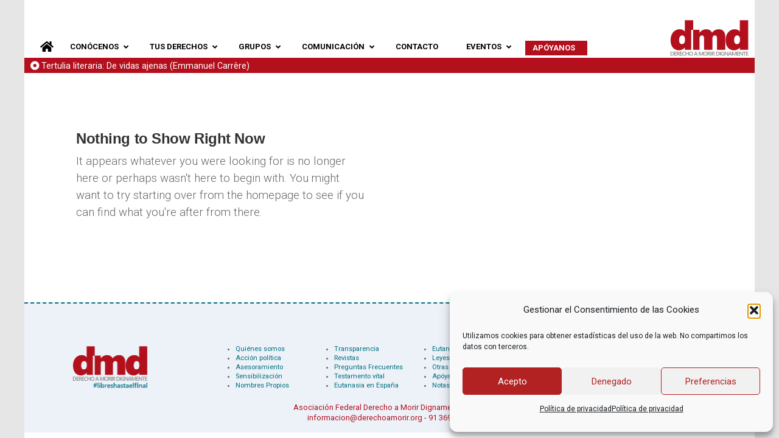

--- FILE ---
content_type: text/html; charset=UTF-8
request_url: https://derechoamorir.org/tag/canada/
body_size: 32026
content:
<!DOCTYPE html>

<html class="no-js" dir="ltr" lang="es">

<head>
	<meta name="facebook-domain-verification" content="jrwvuo6j07xk3jf22c1wbwpes2fp6o" />
  
<meta charset="UTF-8">
<meta name="viewport" content="width=device-width, initial-scale=1.0">
<link rel="pingback" href="https://derechoamorir.org/xmlrpc.php">
<title>canadá | Derecho a Morir Dignamente</title>
	<style>img:is([sizes="auto" i], [sizes^="auto," i]) { contain-intrinsic-size: 3000px 1500px }</style>
	
		<!-- All in One SEO 4.9.0 - aioseo.com -->
	<meta name="robots" content="noindex, max-image-preview:large" />
	<link rel="canonical" href="https://derechoamorir.org/tag/canada/" />
	<meta name="generator" content="All in One SEO (AIOSEO) 4.9.0" />
		<script type="application/ld+json" class="aioseo-schema">
			{"@context":"https:\/\/schema.org","@graph":[{"@type":"BreadcrumbList","@id":"https:\/\/derechoamorir.org\/tag\/canada\/#breadcrumblist","itemListElement":[{"@type":"ListItem","@id":"https:\/\/derechoamorir.org#listItem","position":1,"name":"Home","item":"https:\/\/derechoamorir.org","nextItem":{"@type":"ListItem","@id":"https:\/\/derechoamorir.org\/tag\/canada\/#listItem","name":"canad\u00e1"}},{"@type":"ListItem","@id":"https:\/\/derechoamorir.org\/tag\/canada\/#listItem","position":2,"name":"canad\u00e1","previousItem":{"@type":"ListItem","@id":"https:\/\/derechoamorir.org#listItem","name":"Home"}}]},{"@type":"CollectionPage","@id":"https:\/\/derechoamorir.org\/tag\/canada\/#collectionpage","url":"https:\/\/derechoamorir.org\/tag\/canada\/","name":"canad\u00e1 | Derecho a Morir Dignamente","inLanguage":"es-ES","isPartOf":{"@id":"https:\/\/derechoamorir.org\/#website"},"breadcrumb":{"@id":"https:\/\/derechoamorir.org\/tag\/canada\/#breadcrumblist"}},{"@type":"Organization","@id":"https:\/\/derechoamorir.org\/#organization","name":"Derecho a Morir Dignamente","description":"Organizaci\u00f3n en defensa de la libertad para decidir sobre la propia vida","url":"https:\/\/derechoamorir.org\/"},{"@type":"WebSite","@id":"https:\/\/derechoamorir.org\/#website","url":"https:\/\/derechoamorir.org\/","name":"Derecho a Morir Dignamente","description":"Organizaci\u00f3n en defensa de la libertad para decidir sobre la propia vida","inLanguage":"es-ES","publisher":{"@id":"https:\/\/derechoamorir.org\/#organization"}}]}
		</script>
		<!-- All in One SEO -->

<link rel='dns-prefetch' href='//fonts.googleapis.com' />
<link rel="alternate" type="application/rss+xml" title="Derecho a Morir Dignamente &raquo; Feed" href="https://derechoamorir.org/feed/" />
<link rel="alternate" type="application/rss+xml" title="Derecho a Morir Dignamente &raquo; Feed de los comentarios" href="https://derechoamorir.org/comments/feed/" />
<meta property="og:site_name" content="Derecho a Morir Dignamente"><meta property="og:title" content=""><meta property="og:description" content="Organización en defensa de la libertad para decidir sobre la propia vida"><meta property="og:image" content="https://derechoamorir.org/wp-content/uploads/2020/03/portada-dmd-featured.png"><meta property="og:url" content=""><meta property="og:type" content="website"><link rel="alternate" type="application/rss+xml" title="Derecho a Morir Dignamente &raquo; Etiqueta canadá del feed" href="https://derechoamorir.org/tag/canada/feed/" />
<script type="text/javascript">
/* <![CDATA[ */
window._wpemojiSettings = {"baseUrl":"https:\/\/s.w.org\/images\/core\/emoji\/16.0.1\/72x72\/","ext":".png","svgUrl":"https:\/\/s.w.org\/images\/core\/emoji\/16.0.1\/svg\/","svgExt":".svg","source":{"concatemoji":"https:\/\/derechoamorir.org\/wp-includes\/js\/wp-emoji-release.min.js?ver=6.8.3"}};
/*! This file is auto-generated */
!function(s,n){var o,i,e;function c(e){try{var t={supportTests:e,timestamp:(new Date).valueOf()};sessionStorage.setItem(o,JSON.stringify(t))}catch(e){}}function p(e,t,n){e.clearRect(0,0,e.canvas.width,e.canvas.height),e.fillText(t,0,0);var t=new Uint32Array(e.getImageData(0,0,e.canvas.width,e.canvas.height).data),a=(e.clearRect(0,0,e.canvas.width,e.canvas.height),e.fillText(n,0,0),new Uint32Array(e.getImageData(0,0,e.canvas.width,e.canvas.height).data));return t.every(function(e,t){return e===a[t]})}function u(e,t){e.clearRect(0,0,e.canvas.width,e.canvas.height),e.fillText(t,0,0);for(var n=e.getImageData(16,16,1,1),a=0;a<n.data.length;a++)if(0!==n.data[a])return!1;return!0}function f(e,t,n,a){switch(t){case"flag":return n(e,"\ud83c\udff3\ufe0f\u200d\u26a7\ufe0f","\ud83c\udff3\ufe0f\u200b\u26a7\ufe0f")?!1:!n(e,"\ud83c\udde8\ud83c\uddf6","\ud83c\udde8\u200b\ud83c\uddf6")&&!n(e,"\ud83c\udff4\udb40\udc67\udb40\udc62\udb40\udc65\udb40\udc6e\udb40\udc67\udb40\udc7f","\ud83c\udff4\u200b\udb40\udc67\u200b\udb40\udc62\u200b\udb40\udc65\u200b\udb40\udc6e\u200b\udb40\udc67\u200b\udb40\udc7f");case"emoji":return!a(e,"\ud83e\udedf")}return!1}function g(e,t,n,a){var r="undefined"!=typeof WorkerGlobalScope&&self instanceof WorkerGlobalScope?new OffscreenCanvas(300,150):s.createElement("canvas"),o=r.getContext("2d",{willReadFrequently:!0}),i=(o.textBaseline="top",o.font="600 32px Arial",{});return e.forEach(function(e){i[e]=t(o,e,n,a)}),i}function t(e){var t=s.createElement("script");t.src=e,t.defer=!0,s.head.appendChild(t)}"undefined"!=typeof Promise&&(o="wpEmojiSettingsSupports",i=["flag","emoji"],n.supports={everything:!0,everythingExceptFlag:!0},e=new Promise(function(e){s.addEventListener("DOMContentLoaded",e,{once:!0})}),new Promise(function(t){var n=function(){try{var e=JSON.parse(sessionStorage.getItem(o));if("object"==typeof e&&"number"==typeof e.timestamp&&(new Date).valueOf()<e.timestamp+604800&&"object"==typeof e.supportTests)return e.supportTests}catch(e){}return null}();if(!n){if("undefined"!=typeof Worker&&"undefined"!=typeof OffscreenCanvas&&"undefined"!=typeof URL&&URL.createObjectURL&&"undefined"!=typeof Blob)try{var e="postMessage("+g.toString()+"("+[JSON.stringify(i),f.toString(),p.toString(),u.toString()].join(",")+"));",a=new Blob([e],{type:"text/javascript"}),r=new Worker(URL.createObjectURL(a),{name:"wpTestEmojiSupports"});return void(r.onmessage=function(e){c(n=e.data),r.terminate(),t(n)})}catch(e){}c(n=g(i,f,p,u))}t(n)}).then(function(e){for(var t in e)n.supports[t]=e[t],n.supports.everything=n.supports.everything&&n.supports[t],"flag"!==t&&(n.supports.everythingExceptFlag=n.supports.everythingExceptFlag&&n.supports[t]);n.supports.everythingExceptFlag=n.supports.everythingExceptFlag&&!n.supports.flag,n.DOMReady=!1,n.readyCallback=function(){n.DOMReady=!0}}).then(function(){return e}).then(function(){var e;n.supports.everything||(n.readyCallback(),(e=n.source||{}).concatemoji?t(e.concatemoji):e.wpemoji&&e.twemoji&&(t(e.twemoji),t(e.wpemoji)))}))}((window,document),window._wpemojiSettings);
/* ]]> */
</script>
<link rel='stylesheet' id='eo-leaflet.js-css' href='https://derechoamorir.org/wp-content/plugins/event-organiser/lib/leaflet/leaflet.min.css?ver=1.4.0' type='text/css' media='all' />
<style id='eo-leaflet.js-inline-css' type='text/css'>
.leaflet-popup-close-button{box-shadow:none!important;}
</style>
<style id='wp-emoji-styles-inline-css' type='text/css'>

	img.wp-smiley, img.emoji {
		display: inline !important;
		border: none !important;
		box-shadow: none !important;
		height: 1em !important;
		width: 1em !important;
		margin: 0 0.07em !important;
		vertical-align: -0.1em !important;
		background: none !important;
		padding: 0 !important;
	}
</style>
<link rel='stylesheet' id='wp-block-library-css' href='https://derechoamorir.org/wp-includes/css/dist/block-library/style.min.css?ver=6.8.3' type='text/css' media='all' />
<style id='wp-block-library-theme-inline-css' type='text/css'>
.wp-block-audio :where(figcaption){color:#555;font-size:13px;text-align:center}.is-dark-theme .wp-block-audio :where(figcaption){color:#ffffffa6}.wp-block-audio{margin:0 0 1em}.wp-block-code{border:1px solid #ccc;border-radius:4px;font-family:Menlo,Consolas,monaco,monospace;padding:.8em 1em}.wp-block-embed :where(figcaption){color:#555;font-size:13px;text-align:center}.is-dark-theme .wp-block-embed :where(figcaption){color:#ffffffa6}.wp-block-embed{margin:0 0 1em}.blocks-gallery-caption{color:#555;font-size:13px;text-align:center}.is-dark-theme .blocks-gallery-caption{color:#ffffffa6}:root :where(.wp-block-image figcaption){color:#555;font-size:13px;text-align:center}.is-dark-theme :root :where(.wp-block-image figcaption){color:#ffffffa6}.wp-block-image{margin:0 0 1em}.wp-block-pullquote{border-bottom:4px solid;border-top:4px solid;color:currentColor;margin-bottom:1.75em}.wp-block-pullquote cite,.wp-block-pullquote footer,.wp-block-pullquote__citation{color:currentColor;font-size:.8125em;font-style:normal;text-transform:uppercase}.wp-block-quote{border-left:.25em solid;margin:0 0 1.75em;padding-left:1em}.wp-block-quote cite,.wp-block-quote footer{color:currentColor;font-size:.8125em;font-style:normal;position:relative}.wp-block-quote:where(.has-text-align-right){border-left:none;border-right:.25em solid;padding-left:0;padding-right:1em}.wp-block-quote:where(.has-text-align-center){border:none;padding-left:0}.wp-block-quote.is-large,.wp-block-quote.is-style-large,.wp-block-quote:where(.is-style-plain){border:none}.wp-block-search .wp-block-search__label{font-weight:700}.wp-block-search__button{border:1px solid #ccc;padding:.375em .625em}:where(.wp-block-group.has-background){padding:1.25em 2.375em}.wp-block-separator.has-css-opacity{opacity:.4}.wp-block-separator{border:none;border-bottom:2px solid;margin-left:auto;margin-right:auto}.wp-block-separator.has-alpha-channel-opacity{opacity:1}.wp-block-separator:not(.is-style-wide):not(.is-style-dots){width:100px}.wp-block-separator.has-background:not(.is-style-dots){border-bottom:none;height:1px}.wp-block-separator.has-background:not(.is-style-wide):not(.is-style-dots){height:2px}.wp-block-table{margin:0 0 1em}.wp-block-table td,.wp-block-table th{word-break:normal}.wp-block-table :where(figcaption){color:#555;font-size:13px;text-align:center}.is-dark-theme .wp-block-table :where(figcaption){color:#ffffffa6}.wp-block-video :where(figcaption){color:#555;font-size:13px;text-align:center}.is-dark-theme .wp-block-video :where(figcaption){color:#ffffffa6}.wp-block-video{margin:0 0 1em}:root :where(.wp-block-template-part.has-background){margin-bottom:0;margin-top:0;padding:1.25em 2.375em}
</style>
<style id='classic-theme-styles-inline-css' type='text/css'>
/*! This file is auto-generated */
.wp-block-button__link{color:#fff;background-color:#32373c;border-radius:9999px;box-shadow:none;text-decoration:none;padding:calc(.667em + 2px) calc(1.333em + 2px);font-size:1.125em}.wp-block-file__button{background:#32373c;color:#fff;text-decoration:none}
</style>
<link rel='stylesheet' id='aioseo/css/src/vue/standalone/blocks/table-of-contents/global.scss-css' href='https://derechoamorir.org/wp-content/plugins/all-in-one-seo-pack/dist/Lite/assets/css/table-of-contents/global.e90f6d47.css?ver=4.9.0' type='text/css' media='all' />
<style id='global-styles-inline-css' type='text/css'>
:root{--wp--preset--aspect-ratio--square: 1;--wp--preset--aspect-ratio--4-3: 4/3;--wp--preset--aspect-ratio--3-4: 3/4;--wp--preset--aspect-ratio--3-2: 3/2;--wp--preset--aspect-ratio--2-3: 2/3;--wp--preset--aspect-ratio--16-9: 16/9;--wp--preset--aspect-ratio--9-16: 9/16;--wp--preset--color--black: #000000;--wp--preset--color--cyan-bluish-gray: #abb8c3;--wp--preset--color--white: #ffffff;--wp--preset--color--pale-pink: #f78da7;--wp--preset--color--vivid-red: #cf2e2e;--wp--preset--color--luminous-vivid-orange: #ff6900;--wp--preset--color--luminous-vivid-amber: #fcb900;--wp--preset--color--light-green-cyan: #7bdcb5;--wp--preset--color--vivid-green-cyan: #00d084;--wp--preset--color--pale-cyan-blue: #8ed1fc;--wp--preset--color--vivid-cyan-blue: #0693e3;--wp--preset--color--vivid-purple: #9b51e0;--wp--preset--gradient--vivid-cyan-blue-to-vivid-purple: linear-gradient(135deg,rgba(6,147,227,1) 0%,rgb(155,81,224) 100%);--wp--preset--gradient--light-green-cyan-to-vivid-green-cyan: linear-gradient(135deg,rgb(122,220,180) 0%,rgb(0,208,130) 100%);--wp--preset--gradient--luminous-vivid-amber-to-luminous-vivid-orange: linear-gradient(135deg,rgba(252,185,0,1) 0%,rgba(255,105,0,1) 100%);--wp--preset--gradient--luminous-vivid-orange-to-vivid-red: linear-gradient(135deg,rgba(255,105,0,1) 0%,rgb(207,46,46) 100%);--wp--preset--gradient--very-light-gray-to-cyan-bluish-gray: linear-gradient(135deg,rgb(238,238,238) 0%,rgb(169,184,195) 100%);--wp--preset--gradient--cool-to-warm-spectrum: linear-gradient(135deg,rgb(74,234,220) 0%,rgb(151,120,209) 20%,rgb(207,42,186) 40%,rgb(238,44,130) 60%,rgb(251,105,98) 80%,rgb(254,248,76) 100%);--wp--preset--gradient--blush-light-purple: linear-gradient(135deg,rgb(255,206,236) 0%,rgb(152,150,240) 100%);--wp--preset--gradient--blush-bordeaux: linear-gradient(135deg,rgb(254,205,165) 0%,rgb(254,45,45) 50%,rgb(107,0,62) 100%);--wp--preset--gradient--luminous-dusk: linear-gradient(135deg,rgb(255,203,112) 0%,rgb(199,81,192) 50%,rgb(65,88,208) 100%);--wp--preset--gradient--pale-ocean: linear-gradient(135deg,rgb(255,245,203) 0%,rgb(182,227,212) 50%,rgb(51,167,181) 100%);--wp--preset--gradient--electric-grass: linear-gradient(135deg,rgb(202,248,128) 0%,rgb(113,206,126) 100%);--wp--preset--gradient--midnight: linear-gradient(135deg,rgb(2,3,129) 0%,rgb(40,116,252) 100%);--wp--preset--font-size--small: 13px;--wp--preset--font-size--medium: 20px;--wp--preset--font-size--large: 36px;--wp--preset--font-size--x-large: 42px;--wp--preset--spacing--20: 0.44rem;--wp--preset--spacing--30: 0.67rem;--wp--preset--spacing--40: 1rem;--wp--preset--spacing--50: 1.5rem;--wp--preset--spacing--60: 2.25rem;--wp--preset--spacing--70: 3.38rem;--wp--preset--spacing--80: 5.06rem;--wp--preset--shadow--natural: 6px 6px 9px rgba(0, 0, 0, 0.2);--wp--preset--shadow--deep: 12px 12px 50px rgba(0, 0, 0, 0.4);--wp--preset--shadow--sharp: 6px 6px 0px rgba(0, 0, 0, 0.2);--wp--preset--shadow--outlined: 6px 6px 0px -3px rgba(255, 255, 255, 1), 6px 6px rgba(0, 0, 0, 1);--wp--preset--shadow--crisp: 6px 6px 0px rgba(0, 0, 0, 1);}:where(.is-layout-flex){gap: 0.5em;}:where(.is-layout-grid){gap: 0.5em;}body .is-layout-flex{display: flex;}.is-layout-flex{flex-wrap: wrap;align-items: center;}.is-layout-flex > :is(*, div){margin: 0;}body .is-layout-grid{display: grid;}.is-layout-grid > :is(*, div){margin: 0;}:where(.wp-block-columns.is-layout-flex){gap: 2em;}:where(.wp-block-columns.is-layout-grid){gap: 2em;}:where(.wp-block-post-template.is-layout-flex){gap: 1.25em;}:where(.wp-block-post-template.is-layout-grid){gap: 1.25em;}.has-black-color{color: var(--wp--preset--color--black) !important;}.has-cyan-bluish-gray-color{color: var(--wp--preset--color--cyan-bluish-gray) !important;}.has-white-color{color: var(--wp--preset--color--white) !important;}.has-pale-pink-color{color: var(--wp--preset--color--pale-pink) !important;}.has-vivid-red-color{color: var(--wp--preset--color--vivid-red) !important;}.has-luminous-vivid-orange-color{color: var(--wp--preset--color--luminous-vivid-orange) !important;}.has-luminous-vivid-amber-color{color: var(--wp--preset--color--luminous-vivid-amber) !important;}.has-light-green-cyan-color{color: var(--wp--preset--color--light-green-cyan) !important;}.has-vivid-green-cyan-color{color: var(--wp--preset--color--vivid-green-cyan) !important;}.has-pale-cyan-blue-color{color: var(--wp--preset--color--pale-cyan-blue) !important;}.has-vivid-cyan-blue-color{color: var(--wp--preset--color--vivid-cyan-blue) !important;}.has-vivid-purple-color{color: var(--wp--preset--color--vivid-purple) !important;}.has-black-background-color{background-color: var(--wp--preset--color--black) !important;}.has-cyan-bluish-gray-background-color{background-color: var(--wp--preset--color--cyan-bluish-gray) !important;}.has-white-background-color{background-color: var(--wp--preset--color--white) !important;}.has-pale-pink-background-color{background-color: var(--wp--preset--color--pale-pink) !important;}.has-vivid-red-background-color{background-color: var(--wp--preset--color--vivid-red) !important;}.has-luminous-vivid-orange-background-color{background-color: var(--wp--preset--color--luminous-vivid-orange) !important;}.has-luminous-vivid-amber-background-color{background-color: var(--wp--preset--color--luminous-vivid-amber) !important;}.has-light-green-cyan-background-color{background-color: var(--wp--preset--color--light-green-cyan) !important;}.has-vivid-green-cyan-background-color{background-color: var(--wp--preset--color--vivid-green-cyan) !important;}.has-pale-cyan-blue-background-color{background-color: var(--wp--preset--color--pale-cyan-blue) !important;}.has-vivid-cyan-blue-background-color{background-color: var(--wp--preset--color--vivid-cyan-blue) !important;}.has-vivid-purple-background-color{background-color: var(--wp--preset--color--vivid-purple) !important;}.has-black-border-color{border-color: var(--wp--preset--color--black) !important;}.has-cyan-bluish-gray-border-color{border-color: var(--wp--preset--color--cyan-bluish-gray) !important;}.has-white-border-color{border-color: var(--wp--preset--color--white) !important;}.has-pale-pink-border-color{border-color: var(--wp--preset--color--pale-pink) !important;}.has-vivid-red-border-color{border-color: var(--wp--preset--color--vivid-red) !important;}.has-luminous-vivid-orange-border-color{border-color: var(--wp--preset--color--luminous-vivid-orange) !important;}.has-luminous-vivid-amber-border-color{border-color: var(--wp--preset--color--luminous-vivid-amber) !important;}.has-light-green-cyan-border-color{border-color: var(--wp--preset--color--light-green-cyan) !important;}.has-vivid-green-cyan-border-color{border-color: var(--wp--preset--color--vivid-green-cyan) !important;}.has-pale-cyan-blue-border-color{border-color: var(--wp--preset--color--pale-cyan-blue) !important;}.has-vivid-cyan-blue-border-color{border-color: var(--wp--preset--color--vivid-cyan-blue) !important;}.has-vivid-purple-border-color{border-color: var(--wp--preset--color--vivid-purple) !important;}.has-vivid-cyan-blue-to-vivid-purple-gradient-background{background: var(--wp--preset--gradient--vivid-cyan-blue-to-vivid-purple) !important;}.has-light-green-cyan-to-vivid-green-cyan-gradient-background{background: var(--wp--preset--gradient--light-green-cyan-to-vivid-green-cyan) !important;}.has-luminous-vivid-amber-to-luminous-vivid-orange-gradient-background{background: var(--wp--preset--gradient--luminous-vivid-amber-to-luminous-vivid-orange) !important;}.has-luminous-vivid-orange-to-vivid-red-gradient-background{background: var(--wp--preset--gradient--luminous-vivid-orange-to-vivid-red) !important;}.has-very-light-gray-to-cyan-bluish-gray-gradient-background{background: var(--wp--preset--gradient--very-light-gray-to-cyan-bluish-gray) !important;}.has-cool-to-warm-spectrum-gradient-background{background: var(--wp--preset--gradient--cool-to-warm-spectrum) !important;}.has-blush-light-purple-gradient-background{background: var(--wp--preset--gradient--blush-light-purple) !important;}.has-blush-bordeaux-gradient-background{background: var(--wp--preset--gradient--blush-bordeaux) !important;}.has-luminous-dusk-gradient-background{background: var(--wp--preset--gradient--luminous-dusk) !important;}.has-pale-ocean-gradient-background{background: var(--wp--preset--gradient--pale-ocean) !important;}.has-electric-grass-gradient-background{background: var(--wp--preset--gradient--electric-grass) !important;}.has-midnight-gradient-background{background: var(--wp--preset--gradient--midnight) !important;}.has-small-font-size{font-size: var(--wp--preset--font-size--small) !important;}.has-medium-font-size{font-size: var(--wp--preset--font-size--medium) !important;}.has-large-font-size{font-size: var(--wp--preset--font-size--large) !important;}.has-x-large-font-size{font-size: var(--wp--preset--font-size--x-large) !important;}
:where(.wp-block-post-template.is-layout-flex){gap: 1.25em;}:where(.wp-block-post-template.is-layout-grid){gap: 1.25em;}
:where(.wp-block-columns.is-layout-flex){gap: 2em;}:where(.wp-block-columns.is-layout-grid){gap: 2em;}
:root :where(.wp-block-pullquote){font-size: 1.5em;line-height: 1.6;}
</style>
<link rel='stylesheet' id='ubermenu-roboto-css' href='//fonts.googleapis.com/css?family=Roboto%3A%2C300%2C400%2C700&#038;ver=6.8.3' type='text/css' media='all' />
<link rel='stylesheet' id='cmplz-general-css' href='https://derechoamorir.org/wp-content/plugins/complianz-gdpr/assets/css/cookieblocker.min.css?ver=1763582941' type='text/css' media='all' />
<link rel='stylesheet' id='x-stack-css' href='https://derechoamorir.org/wp-content/themes/pro/framework/dist/css/site/stacks/renew.css?ver=6.7.8' type='text/css' media='all' />
<link rel='stylesheet' id='x-child-css' href='https://derechoamorir.org/wp-content/themes/pro-child/style.css?ver=6.7.8' type='text/css' media='all' />
<link rel='stylesheet' id='ubermenu-css' href='https://derechoamorir.org/wp-content/plugins/ubermenu/pro/assets/css/ubermenu.min.css?ver=3.8.5' type='text/css' media='all' />
<link rel='stylesheet' id='ubermenu-white-css' href='https://derechoamorir.org/wp-content/plugins/ubermenu/pro/assets/css/skins/white.css?ver=6.8.3' type='text/css' media='all' />
<link rel='stylesheet' id='ubermenu-trans-black-hov-css' href='https://derechoamorir.org/wp-content/plugins/ubermenu/pro/assets/css/skins/trans_black_hover.css?ver=6.8.3' type='text/css' media='all' />
<link rel='stylesheet' id='ubermenu-clean-white-css' href='https://derechoamorir.org/wp-content/plugins/ubermenu/pro/assets/css/skins/cleanwhite.css?ver=6.8.3' type='text/css' media='all' />
<link rel='stylesheet' id='ubermenu-font-awesome-all-css' href='https://derechoamorir.org/wp-content/plugins/ubermenu/assets/fontawesome/css/all.min.css?ver=6.8.3' type='text/css' media='all' />
<style id='cs-inline-css' type='text/css'>
@media (min-width:1200px){.x-hide-xl{display:none !important;}}@media (min-width:979px) and (max-width:1199px){.x-hide-lg{display:none !important;}}@media (min-width:767px) and (max-width:978px){.x-hide-md{display:none !important;}}@media (min-width:480px) and (max-width:766px){.x-hide-sm{display:none !important;}}@media (max-width:479px){.x-hide-xs{display:none !important;}} a,h1 a:hover,h2 a:hover,h3 a:hover,h4 a:hover,h5 a:hover,h6 a:hover,.x-comment-time:hover,#reply-title small a,.comment-reply-link:hover,.x-comment-author a:hover,.x-recent-posts a:hover .h-recent-posts{color:#006e7f;}a:hover,#reply-title small a:hover{color:#006e7f;}.entry-title i,.entry-title svg{color:rgb(179,15,29);}a.x-img-thumbnail:hover,li.bypostauthor > article.comment{border-color:#006e7f;}.flex-direction-nav a,.flex-control-nav a:hover,.flex-control-nav a.flex-active,.x-dropcap,.x-skill-bar .bar,.x-pricing-column.featured h2,.h-comments-title small,.x-pagination a:hover,.woocommerce-pagination a:hover,.x-entry-share .x-share:hover,.entry-thumb,.widget_tag_cloud .tagcloud a:hover,.widget_product_tag_cloud .tagcloud a:hover,.x-highlight,.x-recent-posts .x-recent-posts-img:after,.x-portfolio-filters{background-color:#006e7f;}.x-portfolio-filters:hover{background-color:#006e7f;}.x-main{width:calc(74% - 3.20197%);}.x-sidebar{width:calc(100% - 3.20197% - 74%);}.h-landmark{font-weight:400;}.x-comment-author a{color:rgb(100,100,100);}.x-comment-author a,.comment-form-author label,.comment-form-email label,.comment-form-url label,.comment-form-rating label,.comment-form-comment label,.widget_calendar #wp-calendar caption,.widget_calendar #wp-calendar th,.x-accordion-heading .x-accordion-toggle,.x-nav-tabs > li > a:hover,.x-nav-tabs > .active > a,.x-nav-tabs > .active > a:hover{color:#333333;}.widget_calendar #wp-calendar th{border-bottom-color:#333333;}.x-pagination span.current,.woocommerce-pagination span[aria-current],.x-portfolio-filters-menu,.widget_tag_cloud .tagcloud a,.h-feature-headline span i,.widget_price_filter .ui-slider .ui-slider-handle{background-color:#333333;}@media (max-width:978.98px){}@media (max-width:978.98px){.x-content-sidebar-active .alignwide,.x-sidebar-content-active .alignwide{width:calc((1104 / 1080) * 100%);max-width:calc((1104 / 1080) * 100%);margin-left:calc((((1104 / 1080) * 100%) - 100%) / -2);}}@media (max-width:978.98px){.x-content-sidebar-active .alignfull,.x-sidebar-content-active .alignfull{width:calc((1200 / 1080) * 100%);max-width:calc((1200 / 1080) * 100%);margin-left:calc((((1200 / 1080) * 100%) - 100%) / -2);}}.x-full-width-active .alignwide{width:calc((1104 / 1080) * 100%);max-width:calc((1104 / 1080) * 100%);margin-left:calc((((1104 / 1080) * 100%) - 100%) / -2);}.x-full-width-active .alignfull{width:calc((1200 / 1080) * 100%);max-width:calc((1200 / 1080) * 100%);margin-left:calc((((1200 / 1080) * 100%) - 100%) / -2);}html{font-size:13px;}@media (min-width:479px){html{font-size:13px;}}@media (min-width:766px){html{font-size:13px;}}@media (min-width:978px){html{font-size:13px;}}@media (min-width:1199px){html{font-size:14px;}}body{font-style:normal;font-weight:400;color:rgb(100,100,100);background-color:rgb(230,230,230);}.w-b{font-weight:400 !important;}h1,h2,h3,h4,h5,h6,.h1,.h2,.h3,.h4,.h5,.h6,.x-text-headline{font-family:"Helvetica Neue",Helvetica,Arial,sans-serif;font-style:normal;font-weight:500;}h1,.h1{letter-spacing:-0.018em;}h2,.h2{letter-spacing:-0.025em;}h3,.h3{letter-spacing:-0.031em;}h4,.h4{letter-spacing:-0.042em;}h5,.h5{letter-spacing:-0.048em;}h6,.h6{letter-spacing:-0.071em;}.w-h{font-weight:500 !important;}.x-container.width{width:90%;}.x-container.max{max-width:1200px;}.x-bar-content.x-container.width{flex-basis:90%;}.site,.x-site{width:90%;max-width:1200px;}.x-main.full{float:none;clear:both;display:block;width:auto;}@media (max-width:978.98px){.x-main.full,.x-main.left,.x-main.right,.x-sidebar.left,.x-sidebar.right{float:none;display:block;width:auto !important;}}.entry-header,.entry-content{font-size:1.333rem;}body,input,button,select,textarea{font-family:"Roboto",sans-serif;}h1,h2,h3,h4,h5,h6,.h1,.h2,.h3,.h4,.h5,.h6,h1 a,h2 a,h3 a,h4 a,h5 a,h6 a,.h1 a,.h2 a,.h3 a,.h4 a,.h5 a,.h6 a,blockquote{color:#333333;}.cfc-h-tx{color:#333333 !important;}.cfc-h-bd{border-color:#333333 !important;}.cfc-h-bg{background-color:#333333 !important;}.cfc-b-tx{color:rgb(100,100,100) !important;}.cfc-b-bd{border-color:rgb(100,100,100) !important;}.cfc-b-bg{background-color:rgb(100,100,100) !important;}.x-btn,.button,[type="submit"]{color:#ffffff;border-color:hsl(350,79%,36%);background-color:#b40404;text-shadow:0 0.075em 0.075em rgba(0,0,0,0.5);border-radius:0.25em;}.x-btn:hover,.button:hover,[type="submit"]:hover{color:#fff;border-color:#555555;background-color:#555555;text-shadow:0 0.075em 0.075em rgba(0,0,0,0.5);}.x-btn.x-btn-real,.x-btn.x-btn-real:hover{margin-bottom:0.25em;text-shadow:0 0.075em 0.075em rgba(0,0,0,0.65);}.x-btn.x-btn-real{box-shadow:0 0.25em 0 0 #2a2a2a,0 4px 9px rgba(0,0,0,0.75);}.x-btn.x-btn-real:hover{box-shadow:0 0.25em 0 0 #2a2a2a,0 4px 9px rgba(0,0,0,0.75);}.x-btn.x-btn-flat,.x-btn.x-btn-flat:hover{margin-bottom:0;text-shadow:0 0.075em 0.075em rgba(0,0,0,0.65);box-shadow:none;}.x-btn.x-btn-transparent,.x-btn.x-btn-transparent:hover{margin-bottom:0;border-width:3px;text-shadow:none;text-transform:uppercase;background-color:transparent;box-shadow:none;}.bg .mejs-container,.x-video .mejs-container{position:unset !important;} @font-face{font-family:'FontAwesomePro';font-style:normal;font-weight:900;font-display:block;src:url('https://derechoamorir.org/wp-content/themes/pro/cornerstone/assets/fonts/fa-solid-900.woff2?ver=6.7.2') format('woff2'),url('https://derechoamorir.org/wp-content/themes/pro/cornerstone/assets/fonts/fa-solid-900.ttf?ver=6.7.2') format('truetype');}[data-x-fa-pro-icon]{font-family:"FontAwesomePro" !important;}[data-x-fa-pro-icon]:before{content:attr(data-x-fa-pro-icon);}[data-x-icon],[data-x-icon-o],[data-x-icon-l],[data-x-icon-s],[data-x-icon-b],[data-x-icon-sr],[data-x-icon-ss],[data-x-icon-sl],[data-x-fa-pro-icon],[class*="cs-fa-"]{display:inline-flex;font-style:normal;font-weight:400;text-decoration:inherit;text-rendering:auto;-webkit-font-smoothing:antialiased;-moz-osx-font-smoothing:grayscale;}[data-x-icon].left,[data-x-icon-o].left,[data-x-icon-l].left,[data-x-icon-s].left,[data-x-icon-b].left,[data-x-icon-sr].left,[data-x-icon-ss].left,[data-x-icon-sl].left,[data-x-fa-pro-icon].left,[class*="cs-fa-"].left{margin-right:0.5em;}[data-x-icon].right,[data-x-icon-o].right,[data-x-icon-l].right,[data-x-icon-s].right,[data-x-icon-b].right,[data-x-icon-sr].right,[data-x-icon-ss].right,[data-x-icon-sl].right,[data-x-fa-pro-icon].right,[class*="cs-fa-"].right{margin-left:0.5em;}[data-x-icon]:before,[data-x-icon-o]:before,[data-x-icon-l]:before,[data-x-icon-s]:before,[data-x-icon-b]:before,[data-x-icon-sr]:before,[data-x-icon-ss]:before,[data-x-icon-sl]:before,[data-x-fa-pro-icon]:before,[class*="cs-fa-"]:before{line-height:1;}@font-face{font-family:'FontAwesome';font-style:normal;font-weight:900;font-display:block;src:url('https://derechoamorir.org/wp-content/themes/pro/cornerstone/assets/fonts/fa-solid-900.woff2?ver=6.7.2') format('woff2'),url('https://derechoamorir.org/wp-content/themes/pro/cornerstone/assets/fonts/fa-solid-900.ttf?ver=6.7.2') format('truetype');}[data-x-icon],[data-x-icon-s],[data-x-icon][class*="cs-fa-"]{font-family:"FontAwesome" !important;font-weight:900;}[data-x-icon]:before,[data-x-icon][class*="cs-fa-"]:before{content:attr(data-x-icon);}[data-x-icon-s]:before{content:attr(data-x-icon-s);}@font-face{font-family:'FontAwesomeRegular';font-style:normal;font-weight:400;font-display:block;src:url('https://derechoamorir.org/wp-content/themes/pro/cornerstone/assets/fonts/fa-regular-400.woff2?ver=6.7.2') format('woff2'),url('https://derechoamorir.org/wp-content/themes/pro/cornerstone/assets/fonts/fa-regular-400.ttf?ver=6.7.2') format('truetype');}@font-face{font-family:'FontAwesomePro';font-style:normal;font-weight:400;font-display:block;src:url('https://derechoamorir.org/wp-content/themes/pro/cornerstone/assets/fonts/fa-regular-400.woff2?ver=6.7.2') format('woff2'),url('https://derechoamorir.org/wp-content/themes/pro/cornerstone/assets/fonts/fa-regular-400.ttf?ver=6.7.2') format('truetype');}[data-x-icon-o]{font-family:"FontAwesomeRegular" !important;}[data-x-icon-o]:before{content:attr(data-x-icon-o);}@font-face{font-family:'FontAwesomeLight';font-style:normal;font-weight:300;font-display:block;src:url('https://derechoamorir.org/wp-content/themes/pro/cornerstone/assets/fonts/fa-light-300.woff2?ver=6.7.2') format('woff2'),url('https://derechoamorir.org/wp-content/themes/pro/cornerstone/assets/fonts/fa-light-300.ttf?ver=6.7.2') format('truetype');}@font-face{font-family:'FontAwesomePro';font-style:normal;font-weight:300;font-display:block;src:url('https://derechoamorir.org/wp-content/themes/pro/cornerstone/assets/fonts/fa-light-300.woff2?ver=6.7.2') format('woff2'),url('https://derechoamorir.org/wp-content/themes/pro/cornerstone/assets/fonts/fa-light-300.ttf?ver=6.7.2') format('truetype');}[data-x-icon-l]{font-family:"FontAwesomeLight" !important;font-weight:300;}[data-x-icon-l]:before{content:attr(data-x-icon-l);}@font-face{font-family:'FontAwesomeBrands';font-style:normal;font-weight:normal;font-display:block;src:url('https://derechoamorir.org/wp-content/themes/pro/cornerstone/assets/fonts/fa-brands-400.woff2?ver=6.7.2') format('woff2'),url('https://derechoamorir.org/wp-content/themes/pro/cornerstone/assets/fonts/fa-brands-400.ttf?ver=6.7.2') format('truetype');}[data-x-icon-b]{font-family:"FontAwesomeBrands" !important;}[data-x-icon-b]:before{content:attr(data-x-icon-b);}.widget.widget_rss li .rsswidget:before{content:"\f35d";padding-right:0.4em;font-family:"FontAwesome";} .m1k6-0.x-bar{height:96px;z-index:2001;}.m1k6-0 .x-bar-content{height:96px;}.m1k6-0.x-bar-space{height:96px;}.m1k6-1.x-bar{border-top-width:0px;border-right-width:0px;border-bottom-width:1px;border-left-width:0px;border-top-style:none;border-right-style:none;border-bottom-style:solid;border-left-style:none;border-top-color:transparent;border-right-color:transparent;border-bottom-color:rgb(190,10,39);border-left-color:transparent;background-color:hsl(0,0%,100%);}.m1k6-1 .x-bar-content{justify-content:space-between;}.m1k6-2.x-bar{font-size:16px;}.m1k6-2 .x-bar-content{display:flex;flex-direction:row;align-items:center;flex-grow:0;flex-shrink:1;}.m1k6-2.x-bar-space{font-size:16px;}.m1k6-3 .x-bar-content{flex-basis:calc(100% - 20px);}.m1k6-4.x-bar-outer-spacers:after,.m1k6-4.x-bar-outer-spacers:before{flex-basis:10px;width:10px!important;height:10px;}.m1k6-5.x-bar{height:24px;z-index:2000;}.m1k6-5 .x-bar-content{height:24px;}.m1k6-5.x-bar-space{height:24px;}.m1k6-6.x-bar{border-top-width:0;border-right-width:0;border-bottom-width:0;border-left-width:0;background-color:rgb(179,15,29);}.m1k6-6 .x-bar-content{justify-content:flex-start;}.m1k6-7.x-bar{height:5em;z-index:999;}.m1k6-7 .x-bar-content{height:5em;}.m1k6-7.x-bar-space{height:5em;}.m1k6-8 .x-bar-content{flex-basis:100%;}.m1k6-9.x-bar{width:calc(100% - (0px * 2));margin-top:0px;margin-left:0px;margin-right:0px;height:auto;padding-top:0em;padding-right:0em;padding-bottom:0em;padding-left:1.5em;z-index:998;}.m1k6-9 .x-bar-content{height:auto;}.m1k6-9.x-bar-outer-spacers:after,.m1k6-9.x-bar-outer-spacers:before{flex-basis:1em;width:1em!important;height:1em;}.m1k6-9.x-bar-space{height:auto;}.m1k6-a.x-bar-container{display:flex;flex-direction:row;flex-basis:auto;border-top-width:0;border-right-width:0;border-bottom-width:0;border-left-width:0;font-size:1em;z-index:auto;}.m1k6-b.x-bar-container{justify-content:center;padding-right:5px;padding-bottom:5px;padding-left:5px;}.m1k6-c.x-bar-container{align-items:flex-end;}.m1k6-d.x-bar-container{flex-grow:0;}.m1k6-e.x-bar-container{flex-shrink:1;}.m1k6-f.x-bar-container{padding-top:5px;}.m1k6-g.x-bar-container{justify-content:space-between;}.m1k6-h.x-bar-container{flex-shrink:0;}.m1k6-i.x-bar-container{padding-top:1em;}.m1k6-j.x-bar-container{padding-right:0px;padding-bottom:0px;padding-left:0px;}.m1k6-k.x-bar-container{align-items:center;}.m1k6-l.x-bar-container{flex-grow:1;}.m1k6-n.x-image{font-size:1em;}.m1k6-o.x-anchor {width:4em;height:4em;background-color:rgba(255,255,255,1);}.m1k6-o.x-anchor .x-graphic {margin-top:5px;margin-right:5px;margin-bottom:5px;margin-left:5px;}.m1k6-o.x-anchor .x-graphic-icon {font-size:1.25em;width:1em;color:rgba(0,0,0,1);border-top-width:0;border-right-width:0;border-bottom-width:0;border-left-width:0;height:1em;line-height:1em;background-color:transparent;}.m1k6-o.x-anchor:hover .x-graphic-icon,.m1k6-o.x-anchor[class*="active"] .x-graphic-icon,[data-x-effect-provider*="colors"]:hover .m1k6-o.x-anchor .x-graphic-icon {color:rgba(0,0,0,0.5);}.m1k6-o.x-anchor .x-toggle {color:rgba(0,0,0,1);}.m1k6-o.x-anchor:hover .x-toggle,.m1k6-o.x-anchor[class*="active"] .x-toggle,[data-x-effect-provider*="colors"]:hover .m1k6-o.x-anchor .x-toggle {color:rgba(0,0,0,0.5);}.m1k6-o.x-anchor .x-toggle-burger {width:12em;margin-top:3.25em;margin-right:0;margin-bottom:3.25em;margin-left:0;font-size:0.15em;}.m1k6-o.x-anchor .x-toggle-burger-bun-t {transform:translate3d(0,calc(3.25em * -1),0);}.m1k6-o.x-anchor .x-toggle-burger-bun-b {transform:translate3d(0,3.25em,0);}.m1k6-p.x-anchor .x-anchor-content {justify-content:center;}.m1k6-q.x-anchor {border-top-width:0;border-right-width:0;border-bottom-width:0;border-left-width:0;font-size:1em;}.m1k6-q.x-anchor .x-anchor-content {display:flex;flex-direction:row;align-items:center;}.m1k6-r.x-anchor {background-color:transparent;}.m1k6-r.x-anchor .x-anchor-content {padding-right:0px;padding-left:0px;}.m1k6-r.x-anchor .x-anchor-text {margin-right:auto;}.m1k6-r.x-anchor .x-anchor-text-primary {font-family:inherit;font-size:1em;font-style:normal;font-weight:inherit;line-height:1;}.m1k6-r.x-anchor:hover .x-anchor-text-primary,.m1k6-r.x-anchor[class*="active"] .x-anchor-text-primary,[data-x-effect-provider*="colors"]:hover .m1k6-r.x-anchor .x-anchor-text-primary {color:rgb(179,15,29);}.m1k6-r.x-anchor .x-anchor-sub-indicator {margin-top:5px;margin-right:5px;margin-bottom:5px;margin-left:5px;font-size:1em;color:rgba(0,0,0,1);}.m1k6-r.x-anchor:hover .x-anchor-sub-indicator,.m1k6-r.x-anchor[class*="active"] .x-anchor-sub-indicator,[data-x-effect-provider*="colors"]:hover .m1k6-r.x-anchor .x-anchor-sub-indicator {color:rgba(0,0,0,0.5);}.m1k6-s.x-anchor .x-anchor-content {padding-top:10px;padding-bottom:10px;}.m1k6-s.x-anchor .x-anchor-text {margin-top:5px;margin-bottom:5px;margin-left:5px;}.m1k6-s.x-anchor .x-anchor-text-primary {text-transform:uppercase;color:rgba(0,0,0,1);}.m1k6-t.x-anchor {margin-top:0px;margin-right:0px;margin-bottom:0px;margin-left:20px;}.m1k6-t.x-anchor .x-anchor-content {justify-content:flex-end;padding-top:15px;padding-bottom:15px;}.m1k6-t.x-anchor:hover,.m1k6-t.x-anchor[class*="active"],[data-x-effect-provider*="colors"]:hover .m1k6-t.x-anchor {background-color:rgb(240,240,240);}.m1k6-t.x-anchor .x-anchor-text {margin-top:0px;margin-bottom:0px;margin-left:25px;}.m1k6-t.x-anchor .x-anchor-text-primary {color:rgb(100,100,100);}.m1k6-u{font-size:15px;transition-duration:500ms;}.m1k6-u .x-off-canvas-bg{background-color:rgba(0,0,0,0.75);transition-duration:500ms;transition-timing-function:cubic-bezier(0.400,0.000,0.200,1.000);}.m1k6-u .x-off-canvas-close{width:calc(1em * 1);height:calc(1em * 1);font-size:3em;color:rgba(0,0,0,0.5);transition-duration:0.3s,500ms,500ms;transition-timing-function:ease-in-out,cubic-bezier(0.400,0.000,0.200,1.000),cubic-bezier(0.400,0.000,0.200,1.000);}.m1k6-u .x-off-canvas-close:focus,.m1k6-u .x-off-canvas-close:hover{color:rgba(0,0,0,1);}.m1k6-u .x-off-canvas-content{max-width:85%;padding-top:calc(3em * 1);padding-right:calc(3em * 1);padding-bottom:calc(3em * 1);padding-left:calc(3em * 1);border-top-width:0;border-right-width:0;border-bottom-width:0;border-left-width:0;background-color:#ffffff;transition-duration:500ms;transition-timing-function:cubic-bezier(0.400,0.000,0.200,1.000);}.m1k6-v{font-size:1em;}.m1k6-v [data-x-toggle-collapse]{transition-duration:300ms;transition-timing-function:cubic-bezier(0.400,0.000,0.200,1.000);}  .m1bs-0.x-bar{height:2em;border-top-width:2px;border-right-width:0px;border-bottom-width:0px;border-left-width:0px;border-top-style:dashed;border-right-style:none;border-bottom-style:none;border-left-style:none;border-top-color:#006e7f;border-right-color:transparent;border-bottom-color:transparent;border-left-color:transparent;}.m1bs-0 .x-bar-content{justify-content:space-between;height:2em;}.m1bs-1.x-bar{font-size:16px;background-color:#edf2f9;}.m1bs-1 .x-bar-content{display:flex;flex-direction:row;align-items:center;flex-grow:0;flex-shrink:1;flex-basis:100%;}.m1bs-1.x-bar-space{font-size:16px;}.m1bs-2.x-bar{z-index:9999;}.m1bs-2.x-bar-outer-spacers:after,.m1bs-2.x-bar-outer-spacers:before{flex-basis:2em;width:2em!important;height:2em;}.m1bs-3.x-bar{height:7em;z-index:10;}.m1bs-3 .x-bar-content{justify-content:flex-start;height:7em;}.m1bs-3.x-bar-outer-spacers:after,.m1bs-3.x-bar-outer-spacers:before{flex-basis:1em;width:1em!important;height:1em;}.m1bs-4.x-bar{border-top-width:0;border-right-width:0;border-bottom-width:0;border-left-width:0;}.m1bs-5.x-bar{height:auto;padding-top:20px;padding-right:0em;padding-bottom:1em;padding-left:0em;}.m1bs-5 .x-bar-content{justify-content:center;height:auto;}.m1bs-6.x-bar-container{display:flex;flex-direction:row;border-top-width:0;border-right-width:0;border-bottom-width:0;border-left-width:0;font-size:1em;z-index:1;}.m1bs-7.x-bar-container{justify-content:space-around;align-items:flex-end;flex-grow:1;flex-shrink:0;flex-basis:0%;max-height:10em;padding-top:20px;padding-right:0px;padding-bottom:0px;padding-left:0px;}.m1bs-8.x-bar-container{justify-content:space-between;align-items:center;flex-grow:0;flex-shrink:1;flex-basis:auto;}.m1bs-9.x-image{font-size:1em;border-top-width:0;border-right-width:0;border-bottom-width:0;border-left-width:0;}.m1bs-9.x-image img{aspect-ratio:auto;}.m1bs-a.x-text{border-top-width:0;border-right-width:0;border-bottom-width:0;border-left-width:0;font-family:inherit;font-style:normal;font-weight:400;line-height:1.4;letter-spacing:0em;text-transform:none;}.m1bs-a.x-text > :first-child{margin-top:0;}.m1bs-a.x-text > :last-child{margin-bottom:0;}.m1bs-b.x-text{font-size:0.7em;columns:120px 5;column-gap:15px;column-rule:0px none transparent;}.m1bs-c.x-text{font-size:0.8em;text-align:center;color:rgb(179,15,29);}  .x-container.max{max-width:1200px !important;}.x-bar{max-width:1200px;}.x-container.offset{margin-top:0px !important;}.x-section a:hover{text-decoration:underline;}.p-meta{font-size:10px;padding-bottom:15px;padding-right:20px;text-align:right;}.p-meta > span:nth-child(1){display:none;}.entry-header .p-meta{padding-bottom:5px;}.entry-header{margin-top:10px;}.entry-wrap{padding:0px !important;border:0;}.x-iso-container .entry-wrap{background:rgb(240,240,240);border:1px solid rgb(200,200,200);padding:10px;}.x-recent-posts a.x-recent-post3{border:1px solid rgb(200,200,200);}.x-recent-posts a.x-recent-post4{border:1px solid rgb(200,200,200);margin-right:1rem !important;}.x-recent-posts .h-recent-posts{text-align:left;transition:none;font-size:1.05em;margin:0px 0px 0px 0px;}.x-iso-container{padding-top:20px;}@media only screen and (max-width:768px){.page .x-container.width{margin:0;padding-right:0px;padding-left:0px;width:100%;}}.ubermenu-widgettitle .ubermenu-target{display:none !important;}.calendario-menu-evento-titulo a:hover{text-decoration:none;}.widget ul li{display:inline-block;padding:0;}ul .eo-events .eo-events-widget{display:grid;grid-template-columns:1fr 1fr 1fr 1fr 1fr 1fr;}.x-entry-share{clear:both;}.ufaq .entry-header{margin-top:50px;font-size:0.9em;}.ufaq .entry-title:before{content:"Preguntas Frecuentes";font-size:0.5em !important;font-family:'Roboto' !important;display:inline-block;text-transform:uppercase !important;text-align:center;vertical-align:bottom !important;font-weight:700 !important;}.ubermenu .ubermenu-icon{margin-top:-3px;}.ubermenu-item-level-2{font-size:14px}.ubermenu-item-level-1{font-size:14px;}.ubermenu-item-type-custom{margin-top:0px !important;padding:0px !important;}.ubermenu .ubermenu-autocolumn,.ubermenu .ubermenu-submenu-type-stack{padding-top:0px !important;padding-bottom:0px !important;}.ubermenu-main .ubermenu-nav .ubermenu-submenu .ubermenu-item-header > .ubermenu-target{margin:0px 5px 0px 5px !important;padding-bottom:0;}.ubermenu-main .ubermenu-nav .ubermenu-submenu .ubermenu-item-normal > .ubermenu-target{margin:0px 5px 0px 5px !important;vertical-align:center !important;}.ubermenu-main .ubermenu-nav .ubermenu-item.ubermenu-item-level-0 > .ubermenu-target{padding-left:2px;}.ubermenu .ubermenu-target-text{padding-left:10px;}.ubermenu .ubermenu-item-layout-icon_left>.ubermenu-icon,.ubermenu .ubermenu-item-layout-icon_right>.ubermenu-icon .menu-item-371{font-size:1.5em;}.ubermenu-main .ubermenu-item-level-0 > .ubermenu-target,.ubermenu-main .ubermenu-item-level-0 > .ubermenu-custom-content.ubermenu-custom-content-padded{padding-left:10px;}.ubermenu .ubermenu-submenu{padding:5px 0 5px 0 !important;}#menu-todo-calendario.ubermenu-main .ubermenu-nav .ubermenu-submenu .ubermenu-item-normal > .ubermenu-target{padding-top:0px !important;margin-top:0px !important;}#menu-todo-calendario{padding-top:0 !important;margin-top:0 !important;}.ubermenu-main .ubermenu-submenu .ubermenu-widget{padding-bottom:0 !important;}.ubermenu-item ul{padding-left:8px !important;margin-left:0 !important;}.ubermenu-submenu-drop{overflow:visible !important;}.ubermenu .ubermenu-nav{padding-top:20px;}.x-menu{overflow-y:scroll;max-height:80vh;}.eo-event-future{border:0px solid;padding-top:0px !important;overflow:hidden;}.eo-event-future .evento-fecha{text-align:right;padding-right:5px;}.eo-event-future .evento-lugar{text-align:right;padding-right:5px;}.eo-event-future .evento-detalles{margin-bottom:10px;text-align:right;}.eo-event-future li{display:inline !important;}.widget ul{border:none;}.widget ul li{background:none;border:none;}.event .entry-thumb{float:left;display:inline-block;width:30%;margin-top:5px;margin-right:25px;padding:0;border:1px solid rgb(200,200,200);border-radius:3px;}.event .entry-thumb img{border-radius:3px;}.entry-featured{border:0;}.entry-content{margin-top:0 !important;margin-bottom:70px;}.eo-event-meta{width:100% !important;padding-left:10px;padding-right:15px;}.eventorganiser-event-meta{float:left;padding:15px;margin-right:40px !important;margin-left:0px;margin-bottom:20px;background:#edf2f9;width:250px;display:block;font-size:0.9em;border:1px solid #006e7f;border-radius:3px;}.titulo-caja-detalles-evento{margin-top:10px !important;font-size:2em;font-weight:900;color:#000;}.eo-eb-date-day{color:#fff !important;}@media only screen and (max-width:768px){::-webkit-scrollbar{width:0px;background:transparent;}}.x-brand img{margin-left:30px;padding-top:10px;padding-bottom:5px;}.widget .eo-event-future{display:inline-block;overflow:hidden;}.hentry .event-entry-meta{display:none;}.eo-event-venue-map{float:none !important;width:100% !important;}.entry-featured{margin-top:0px;}.x-breadcrumbs-wrap{padding-right:40px;width:40%;}.x-landmark{display:none;}.more-link{font-size:0;}.more-link:after{content:"Leer más";font-size:14px;}.x-iso-container-posts.cols-2 .entry-wrap{padding-bottom:20px !important;padding-top:10px !important;background:none;border:0;}.x-iso-container-posts.cols-2 .entry-content{background:#fff;padding:0 20px 0 20px;line-height:1.4em;}.x-iso-container-posts.cols-2 .entry-featured{padding-right:20px;padding-bottom:10px;}.x-iso-container-posts.col-2 .entry-title:before{background-color:rgb(245,245,245) !important;}#primary.content-area{margin:50px;}.page-title{display:none;}.x-iso-container-posts.cols-2 .entry-title:before{display:none;}.format-link .x-hgroup{margin-bottom:1px;border-bottom:0 !important;padding-bottom:5px;padding-right:5px;padding-left:5px;padding-top:5px;}@media only screen and (max-width:768px){.x-iso-container-posts.cols-2 .entry-wrap{border-bottom:1px solid rgb(200,200,200);border-radius:0;}.x-iso-container-posts.cols-2 .entry-title{font-size:1.5em !important;}}.x-iso-container-posts.cols-2 .entry-wrap{margin:5px !important;}.x-iso-container-posts.cols-2 .entry-title{padding:0 20px 10px 20px;font-size:1.3em;font-weight:600;}.x-iso-container-posts.cols-2 .entry-featured{margin-left:15px;}.x-iso-container-posts.cols-2 .entry-thumb::before{background:rgb(245,245,245);display:none;margin:0;color:none;background-color:none;transition:none;transform:none;}.x-iso-container-posts.cols-2 .entry-thumb:hover img{opacity:0.9;}.entry-title-sub{padding:0px 20px 20px 20px;font-size:0.8em;text-decoration:none;line-height:1.5em;}.h-landmark{display:none;}.content-area .hentry{display:inline-block;margin-top:10px;border:1px solid #bbb;margin-right:15px;padding:10px;width:30%;vertical-align:top;}.h-custom-headline.accent span:before,.h-custom-headline.accent span:after{background-color:rgb(179,15,29);}.ps-container{overflow:visible !important;}.subrayado{font-weight:600;}.x-portfolio .x-recent-posts-img{height:270px;}.single-x-portfolio .entry-header{display:none;}.single-x-portfolio .entry-thumb{width:40%;max-width:200px;border:1px solid rgb(200,200,200);margin:15px !important;padding:0px;background:none;float:right;}.single-x-portfolio .entry-info{width:50%;margin-left:50px;}.single-x-portfolio .entry-extra{width:20%;margin-left:20px;margin-top:20px;background:#fff;float:left;border:1px solid rgb(200,200,200);border-radius:3px;}.single-x-portfolio .h-extra.launch{margin:0 !important;}@media only screen and (max-width:768px){.single-x-portfolio .entry-info{width:auto;margin:40px 10px 10px 20px;text-align:center;}.single-x-portfolio .entry-thumb{width:AUTO;margin:AUTO;border:none;DISPLAY:inline-BLOCK;float:none;}.single-x-portfolio .entry-extra{width:250px;margin:0 auto;text-align:center;display:block;float:none;}.single-x-portfolio .entry-thumb{background:none;}}.inv{display:none;}.h4{margin-top:0 !important;}.eventorganiser-event-meta .entry-thumb{display:none;}.eventorganiser-event-meta li{padding-right:10px;}.eventorganiser-event-meta h5{padding-left:10px;color:#006e7f;border-bottom:1px solid #006e7f;}.eventorganiser-event-meta p{display:none;}@media only screen and (max-width:768px){.eventorganiser-event-meta{min-width:100%;margin-bottom:40px;border:0;}.event .entry-thumb{display:none;}.hm19.x-bar-content{height:auto;}.hm19.x-bar{height:auto;}.post .entry-thumb{width:100% !important;float:none;padding:0 !important;margin-bottom:30px !important;}}.event .entry-header{display:none;}.event .entry-wrap{margin-top:30px;display:block;}.event .entry-content{display:inline;}.event .entry-featured{width:auto;}.post .entry-thumb{background:#fff;padding:0;width:30%;float:right;margin-left:25px;margin-bottom:10px;margin-top:10px;border-radius:3px;border:0;}.post .entry-thumb img{border-radius:3px;}.post .entry-header h1{font-size:2.5rem;font-weight:700;margin-top:60px;}.post .p-meta{margin-top:10px;}.post .entry-title:before{display:none;}.event .entry-thumb{background:#fff;margin-bottom:50px;}.flex-direction-nav a{top:10px;color:#fff;opacity:0.8;}.caja-texto{margin:30px;border-width:1px;border-style:solid;border-color:rgb(200,200,200);padding:30px !important;background-color:rgb(245,245,245) !important;box-shadow:0em 0em 10px 1px rgb(180,180,180);}.x-map .x-map-inner{margin:0;padding:0 !important;height:240px;}.x-map{margin:0;}.eo-events-widget{padding:0 0.5rem;display:grid;grid-gap:8px;grid-template-columns:repeat(5,1fr);}.calendario-menu-evento-bloque{display:grid;grid-template-columns:1fr 40px;grid-template-rows:64px 1fr 1rem;background:rgb(245,245,245);border-radius:4px;border:1px solid rgb(180,180,180);height:100%;padding:4px;}.calendario-menu-evento-fecha{grid-row:1/2;grid-column:2/3;padding:0;color:#fff;text-transform:uppercase;text-align:center;background:firebrick;border-radius:0 3px 0 3px;}.calendario-menu-evento-titulo{grid-column:1/2;grid-row:1/4;text-align:left;font-weight:500;font-size:0.9rem;line-height:1.3rem;padding:0 4px 0 4px;font-weight:400;font-family:monospace;line-height:1rem;}.calendario-menu-evento-lugar{grid-column:1/3;grid-row:4/5;font-size:0.7em;text-align:right;text-transform:uppercase;margin:0.5rem 0 0 0;}.calendario-menu-evento-mes{display:block;color:#fff;text-align:center;font-size:0.6em;line-height:1.4rem;}.calendario-menu-evento-dia{display:block;color:#fff;font-size:24px;text-align:center;line-height:2rem;}.calendario-menu-evento-hora{display:block;font-size:0.7rem;text-align:center;line-height:1rem;}.calendario-portada-evento-bloque{display:grid;grid-template-columns:1fr 40px;grid-template-rows:64px 1fr 1rem;background:rgb(245,245,245);border-radius:4px;border:1px solid rgb(180,180,180);height:100%;padding:4px;}.calendario-portada-evento-fecha{grid-row:1/2;grid-column:2/3;padding:0;color:#fff;text-transform:uppercase;text-align:center;background:firebrick;border-radius:0 3px 0 3px}.calendario-portada-evento-titulo{grid-column:1/2;grid-row:1/4;text-align:left;font-weight:500;font-size:1rem;line-height:1.3rem;padding:4px 4px 0 4px;font-weight:400;font-family:monospace;font-size:1rem;line-height:1.1rem;}.calendario-portada-evento-lugar{grid-column:1/3;grid-row:4/5;font-size:0.7em;text-align:right;text-transform:uppercase;margin:0.5rem 0 0 0;}.calendario-portada-evento-mes{display:block;color:#fff;text-align:center;font-size:0.6em;line-height:1.4rem;}.calendario-portada-evento-dia{display:block;color:#fff;font-size:24px;text-align:center;line-height:2rem;}.calendario-portada-evento-hora{display:block;font-size:0.7rem;text-align:center;line-height:1rem;}li{margin-bottom:10px;}.footer-enlaces li{margin-bottom:0;}.x-slide li{margin-bottom:0 !important;}.x-flexslider li{margin-bottom:0 !important;}.x-menu li{margin-bottom:0;}.eo-events li{margin-bottom:0 !important;}.pdfemb-viewer{margin-top:30px !important;}.entradilla{padding:10px;border-top:1px solid rgb(180,180,180);border-bottom:1px solid rgb(180,180,180);font-size:1.1em;margin:10px 0 20px 0;font-weight:700;}.pfrecuentes-nota{padding:10px 20px;margin-bottom:20px;font-size:0.85em;background-color:#f0f0c8;border:1px solid #f0f0c8;border-radius:3px;}.titulo-seccion-azul{color:#006E7F;margin-bottom:20px;border-bottom:1px solid #006E7F;font-weight:700;}.titulo-seccion-rojo{color:rgb(179,15,29);margin-bottom:20px;border-bottom:1px solid rgb(179,15,29);font-weight:700;}.caldera-forms-consent-field-agreement{font-size:0.8em;line-height:1em;display:inline-block !important;font-weight:400;text-align:left;}.caldera-forms-gdpr-field-label{display:inline !important;}.caldera-forms-consent-field{display:inline-block !important;text-align:left;}#wpfront-notification-bar div{display:block !important;text-align:left !important;}.checkbox-inline input[type=checkbox]{display:inline-block;!important;}.caldera-grid .form-group{margin-bottom:0 !important;}#wpfront-notification-bar{border-top:2px solid #006E7F;}.enlace-cat-menu{color:rgb(80,80,80);padding-left:15px;width:100%;}.enlace-cat-menu:hover{background:rgb(230,230,230);padding:15px;color:rgb(179,15,29);width:100%;}#wpfront-notification-bar div.wpfront-close{visibility:hidden;}#wpfront-notification-bar div.wpfront-close:after{visibility:visible;top:15px;font-size:1.5em;content:"[Cerrar]";}.post blockquote{font-size:0.9em;border:1px solid rgb(230,230,230);background:rgb(250,250,250);padding:1em 2em;margin:1em 0;border-radius:3px;}.post blockquote p{margin:0;}.post a{color:rgb(179,15,29);}.post a:hover{color:#006E7F;}.post .entry-title a{color:rgb(80,80,80);}.post .entry-title a:hover{color:#006E7F;}.post .x-audio{margin:30px -20px !important;padding:20px 0 !important;position:relative !important;}.category-revista .entry-thumb{display:none;}.pdfemb-viewer{margin:auto !important;}@media only screen and (max-width:768px){.entry-featured .x-audio{position:relative !important;margin:250px 40px 20px 0 !important;}}.x-entry-share .x-share{color:rgb(179,15,29);!important;background-color:#ffffff}.x-entry-share .x-share:hover{color:rgb(179,15,29);background-color:#fff;font-size:2.0em;}.type-ufaq .entry-title:before{display:block;float:none;text-align:left;padding-bottom:16px;}.type-ufaq .entry-title{font-size:2.5em;font-weight:700;}.type-ufaq .p-meta{visibility:hidden;}.boletin-inv-boletin-title{color:#fff;background:rgb(179,15,29);font-weight:700;padding:0 8px;border-radius:4px;}.boletin-title{background:#fff;color:rgb(179,15,29);font-weight:700;font-size:1.3em;}.boletin-titulo-pais{color:rgb(179,15,29);padding:8px 0px 2px 16px;margin:20px 0 0 0;border-bottom:2px solid firebrick;font-size:1.8rem;font-weight:800;}.boletin-texto-pais{padding:16px;margin:0 0 64px 0;}.boletin-titulo-noticia{color:rgb(50,50,50);font-weight:500;padding-bottom:4px;padding-top:16px;font-size:1.8rem;}.boletin-texto-noticia{color:rgb(80,80,80);font-weight:300;}.boletin-link-noticia{text-align:left;display:block;margin:10px 0;}.boletin-traduccion-noticia{font-size:0.9em;color:rgb(150,150,150);font-style:italic;}#boletin-info-dmd{text-align:center;width:98%;padding:10px 10px 30px 10px;border-bottom:1px solid #006E7F;MARGIN:AUTO;color:rgb(179,15,29);}#boletin-gdpr{padding:20px;color:rgb(50,50,50);font-size:0.8em;line-height:1.4em;}.post h2{font-size:2rem;margin-bottom:1rem;}.post blockquote{background:rgb(250,250,250);border:none;border-left:4px solid rgb(150,150,150);padding:2px 20px;border-radius:0;}.post blockquote p{margin:24px 0px;font-weight:100;font-size:1.2em;color:rgb(100,100,100);}.post p{line-height:2rem;font-weight:300;margin-bottom:1.5rem;}.post pre{word-break:break-word;}.post .boton-saber-mas{display:inline-block;text-align:center;padding:16px;border-radius:4px;background:firebrick;color:white;cursor:pointer;}.post .boton-saber-mas:hover{box-shadow:0 0 8px 0 rgba(100,100,100,0.7);}.boton-saber-mas a,.boton-saber-mas a:hover{color:white;text-decoration:none;}.post .content h3{font-size:1.8rem;font-weight:400;color:rgb(179,15,29);margin-top:4rem;margin-bottom:16px;}.cuatropuntos{background:firebrick;padding:16px;line-height:1.8rem;color:white;}.content li{font-weight:300;}.post .entry-content iframe{width:560px;max-width:100%;}.post .entry-footer{display:none;}.rpi-country-title{display:inline-block;font-size:2rem;color:firebrick;border-bottom:2px solid firebrick;font-weight:600;margin:1rem 0;}.rpi-title{display:block;font-size:1.7rem;font-weight:500;margin:0.5rem 0;color:#333;}.rpi-url{text-align:end;}.mag-author-card{font-size:1.2rem;text-align:right;font-family:monospace;margin:2rem 0;display:block;}.mag-author{display:block;}.mag-desc{font-size:1rem;display:block;}.wp-block-file__button{background-color:white;border:1px solid firebrick;}.x-bar-h .x-bar-scroll-inner{padding:none !important;}
</style>
<script type="text/javascript" src="https://derechoamorir.org/wp-includes/js/jquery/jquery.min.js?ver=3.7.1" id="jquery-core-js"></script>
<script type="text/javascript" src="https://derechoamorir.org/wp-includes/js/jquery/jquery-migrate.min.js?ver=3.4.1" id="jquery-migrate-js"></script>
<script type="text/javascript" src="https://derechoamorir.org/wp-content/plugins/google-analytics-for-wordpress/assets/js/frontend-gtag.min.js?ver=9.10.0" id="monsterinsights-frontend-script-js" async="async" data-wp-strategy="async"></script>
<script data-cfasync="false" data-wpfc-render="false" type="text/javascript" id='monsterinsights-frontend-script-js-extra'>/* <![CDATA[ */
var monsterinsights_frontend = {"js_events_tracking":"true","download_extensions":"doc,pdf,ppt,zip,xls,docx,pptx,xlsx","inbound_paths":"[{\"path\":\"\\\/go\\\/\",\"label\":\"affiliate\"},{\"path\":\"\\\/recommend\\\/\",\"label\":\"affiliate\"}]","home_url":"https:\/\/derechoamorir.org","hash_tracking":"false","v4_id":"G-NQWRHL91XS"};/* ]]> */
</script>
<script type="text/javascript" id="dmd-form-script-js-extra">
/* <![CDATA[ */
var cities = {"ajaxurl":"https:\/\/derechoamorir.org\/wp-admin\/admin-ajax.php"};
/* ]]> */
</script>
<script type="text/javascript" src="https://derechoamorir.org/wp-content/plugins/dmd-civi/js/script.js?ver=6.8.3" id="dmd-form-script-js"></script>
<link rel="https://api.w.org/" href="https://derechoamorir.org/wp-json/" /><link rel="alternate" title="JSON" type="application/json" href="https://derechoamorir.org/wp-json/wp/v2/tags/608" /><style id="ubermenu-custom-generated-css">
/** Font Awesome 4 Compatibility **/
.fa{font-style:normal;font-variant:normal;font-weight:normal;font-family:FontAwesome;}

/** UberMenu Custom Menu Styles (Customizer) **/
/* main */
 .ubermenu-main { background-color:#ffffff; background:-webkit-gradient(linear,left top,left bottom,from(#ffffff),to(#ffffff)); background:-webkit-linear-gradient(top,#ffffff,#ffffff); background:-moz-linear-gradient(top,#ffffff,#ffffff); background:-ms-linear-gradient(top,#ffffff,#ffffff); background:-o-linear-gradient(top,#ffffff,#ffffff); background:linear-gradient(top,#ffffff,#ffffff); }
 .ubermenu.ubermenu-main { background:none; border:none; box-shadow:none; }
 .ubermenu.ubermenu-main .ubermenu-item-level-0 > .ubermenu-target { border:none; box-shadow:none; }
 .ubermenu.ubermenu-main.ubermenu-horizontal .ubermenu-submenu-drop.ubermenu-submenu-align-left_edge_bar, .ubermenu.ubermenu-main.ubermenu-horizontal .ubermenu-submenu-drop.ubermenu-submenu-align-full_width { left:0; }
 .ubermenu.ubermenu-main.ubermenu-horizontal .ubermenu-item-level-0.ubermenu-active > .ubermenu-submenu-drop, .ubermenu.ubermenu-main.ubermenu-horizontal:not(.ubermenu-transition-shift) .ubermenu-item-level-0 > .ubermenu-submenu-drop { margin-top:0; }
 .ubermenu-main, .ubermenu-main > .ubermenu-nav { -webkit-border-radius:2px; -moz-border-radius:2px; -o-border-radius:2px; border-radius:2px; }
 .ubermenu-main > .ubermenu-nav > .ubermenu-item:first-child > .ubermenu-target { -webkit-border-radius:2px 0 0 2px; -moz-border-radius:2px 0 0 2px; -o-border-radius:2px 0 0 2px; border-radius:2px 0 0 2px; }
 .ubermenu-main .ubermenu-item-level-0 > .ubermenu-target { font-size:13px; text-transform:uppercase; color:#000000; -webkit-box-shadow:inset 1px 0 0 0 rgba(255,255,255,0.5); -moz-box-shadow:inset 1px 0 0 0 rgba(255,255,255,0.5); -o-box-shadow:inset 1px 0 0 0 rgba(255,255,255,0.5); box-shadow:inset 1px 0 0 0 rgba(255,255,255,0.5); }
 .ubermenu-main .ubermenu-nav .ubermenu-item.ubermenu-item-level-0 > .ubermenu-target { font-weight:bold; }
 .ubermenu.ubermenu-main .ubermenu-item-level-0:hover > .ubermenu-target, .ubermenu-main .ubermenu-item-level-0.ubermenu-active > .ubermenu-target { color:#b30f1d; background:#ffffff; }
 .ubermenu-main .ubermenu-item-level-0.ubermenu-current-menu-item > .ubermenu-target, .ubermenu-main .ubermenu-item-level-0.ubermenu-current-menu-parent > .ubermenu-target, .ubermenu-main .ubermenu-item-level-0.ubermenu-current-menu-ancestor > .ubermenu-target { color:#b30f1d; }
 .ubermenu-main .ubermenu-item.ubermenu-item-level-0 > .ubermenu-highlight { color:#ffffff; }
 .ubermenu.ubermenu-main .ubermenu-item-level-0 { margin:2px 7px 0px 7px; }
 .ubermenu-main .ubermenu-item-level-0 > .ubermenu-target, .ubermenu-main .ubermenu-item-level-0 > .ubermenu-custom-content.ubermenu-custom-content-padded { padding-top:4px; padding-bottom:4px; }
 .ubermenu-main .ubermenu-submenu.ubermenu-submenu-drop { background-color:#ffffff; border:1px solid #e6e6e6; }
 .ubermenu-main .ubermenu-item-level-0 > .ubermenu-submenu-drop { box-shadow:0 0 20px rgba(0,0,0, 0.3); }
 .ubermenu-main .ubermenu-item-normal > .ubermenu-target,.ubermenu-main .ubermenu-submenu .ubermenu-target,.ubermenu-main .ubermenu-submenu .ubermenu-nonlink,.ubermenu-main .ubermenu-submenu .ubermenu-widget,.ubermenu-main .ubermenu-submenu .ubermenu-custom-content-padded,.ubermenu-main .ubermenu-submenu .ubermenu-retractor,.ubermenu-main .ubermenu-submenu .ubermenu-colgroup .ubermenu-column,.ubermenu-main .ubermenu-submenu.ubermenu-submenu-type-stack > .ubermenu-item-normal > .ubermenu-target,.ubermenu-main .ubermenu-submenu.ubermenu-submenu-padded { padding:12px 2px 12px 2px; }
 .ubermenu-main .ubermenu-grid-row { padding-right:12px 2px 12px 2px; }
 .ubermenu-main .ubermenu-grid-row .ubermenu-target { padding-right:0; }
 .ubermenu-main.ubermenu-sub-indicators .ubermenu-submenu :not(.ubermenu-tabs-layout-right) .ubermenu-has-submenu-drop > .ubermenu-target { padding-right:25px; }
 .ubermenu-main .ubermenu-submenu .ubermenu-item-header > .ubermenu-target, .ubermenu-main .ubermenu-tab > .ubermenu-target { font-size:14px; text-transform:none; }
 .ubermenu-main .ubermenu-submenu .ubermenu-item-header > .ubermenu-target { color:#b30f1d; background-color:#ffffff; }
 .ubermenu-main .ubermenu-submenu .ubermenu-item-header > .ubermenu-target:hover { color:#b30f1d; }
 .ubermenu-main .ubermenu-nav .ubermenu-submenu .ubermenu-item-header > .ubermenu-target { font-weight:bold; }
 .ubermenu-main .ubermenu-submenu .ubermenu-item-header.ubermenu-has-submenu-stack > .ubermenu-target { border-bottom:1px solid #b30f1d; }
 .ubermenu-main .ubermenu-item-normal > .ubermenu-target { color:#646464; font-size:14px; font-weight:normal; text-transform:none; }
 .ubermenu.ubermenu-main .ubermenu-item-normal > .ubermenu-target:hover, .ubermenu.ubermenu-main .ubermenu-item-normal.ubermenu-active > .ubermenu-target { color:#b30f1d; background-color:#ebebeb; }
 .ubermenu-main .ubermenu-row { margin-bottom:0px; }
 .ubermenu-main, .ubermenu-main .ubermenu-target, .ubermenu-main .ubermenu-nav .ubermenu-item-level-0 .ubermenu-target, .ubermenu-main div, .ubermenu-main p, .ubermenu-main input { font-family:'Roboto', sans-serif; font-weight:400; }
/* menudos */
 .ubermenu-menudos .ubermenu-item-level-0 > .ubermenu-target { text-transform:uppercase; }
/* menubw */
 .ubermenu.ubermenu-menubw { background:none; border:none; box-shadow:none; }
 .ubermenu.ubermenu-menubw .ubermenu-item-level-0 > .ubermenu-target { border:none; box-shadow:none; }
 .ubermenu.ubermenu-menubw.ubermenu-horizontal .ubermenu-submenu-drop.ubermenu-submenu-align-left_edge_bar, .ubermenu.ubermenu-menubw.ubermenu-horizontal .ubermenu-submenu-drop.ubermenu-submenu-align-full_width { left:0; }
 .ubermenu.ubermenu-menubw.ubermenu-horizontal .ubermenu-item-level-0.ubermenu-active > .ubermenu-submenu-drop, .ubermenu.ubermenu-menubw.ubermenu-horizontal:not(.ubermenu-transition-shift) .ubermenu-item-level-0 > .ubermenu-submenu-drop { margin-top:0; }
 .ubermenu-menubw .ubermenu-item-level-0 > .ubermenu-target { text-transform:uppercase; color:#f4f4f4; }
 .ubermenu-menubw .ubermenu-nav .ubermenu-item.ubermenu-item-level-0 > .ubermenu-target { font-weight:normal; }
 .ubermenu.ubermenu-menubw .ubermenu-item-level-0:hover > .ubermenu-target, .ubermenu-menubw .ubermenu-item-level-0.ubermenu-active > .ubermenu-target { color:#000000; background:#ffffff; }
 .ubermenu.ubermenu-menubw .ubermenu-item-normal > .ubermenu-target:hover, .ubermenu.ubermenu-menubw .ubermenu-item-normal.ubermenu-active > .ubermenu-target { color:#000000; }


/** UberMenu Custom Menu Item Styles (Menu Item Settings) **/
/* 45 */     .ubermenu .ubermenu-item.ubermenu-item-45 > .ubermenu-target { background:#ffffff; }
/* 1517 */   .ubermenu .ubermenu-submenu.ubermenu-submenu-id-1517 { width:330px; min-width:330px; }
             .ubermenu .ubermenu-active > .ubermenu-submenu.ubermenu-submenu-id-1517, .ubermenu .ubermenu-in-transition > .ubermenu-submenu.ubermenu-submenu-id-1517 { padding:10px 0 10px 0; }
/* 742 */    .ubermenu .ubermenu-submenu.ubermenu-submenu-id-742 { min-width:200px; }
             .ubermenu .ubermenu-active > .ubermenu-submenu.ubermenu-submenu-id-742, .ubermenu .ubermenu-in-transition > .ubermenu-submenu.ubermenu-submenu-id-742 { padding:10px 0 20px 0; }
/* 1903 */   .ubermenu .ubermenu-submenu.ubermenu-submenu-id-1903 { min-width:200px; }
             .ubermenu .ubermenu-submenu-id-1903 > .ubermenu-column + .ubermenu-column:not(.ubermenu-clear-row) { border-left:1px solid #d2d2d2; }
             .ubermenu .ubermenu-submenu-id-1903 > .ubermenu-column + .ubermenu-column-full:nth-child(ln+1) { border-left:none; }
             .ubermenu .ubermenu-active > .ubermenu-submenu.ubermenu-submenu-id-1903, .ubermenu .ubermenu-in-transition > .ubermenu-submenu.ubermenu-submenu-id-1903 { padding:10px 0 20px 0; }
/* 1917 */   .ubermenu .ubermenu-active > .ubermenu-submenu.ubermenu-submenu-id-1917, .ubermenu .ubermenu-in-transition > .ubermenu-submenu.ubermenu-submenu-id-1917 { padding:0 5px 30px 0; }
/* 1888 */   .ubermenu .ubermenu-submenu.ubermenu-submenu-id-1888 { min-width:200px; }
             body:not(.rtl) .ubermenu .ubermenu-submenu-id-1888 > .ubermenu-column + .ubermenu-column:not(.ubermenu-clear-row) { border-left:1px solid #d2d2d2; }
             .rtl .ubermenu .ubermenu-submenu-id-1888 > .ubermenu-column + .ubermenu-column:not(.ubermenu-clear-row) { border-right:1px solid #d2d2d2; }
             .ubermenu .ubermenu-active > .ubermenu-submenu.ubermenu-submenu-id-1888, .ubermenu .ubermenu-in-transition > .ubermenu-submenu.ubermenu-submenu-id-1888 { padding:20px 0 20px 0; }
/* 1512 */   .ubermenu .ubermenu-submenu.ubermenu-submenu-id-1512 { width:410px; min-width:410px; }
             .ubermenu .ubermenu-item.ubermenu-item-1512 > .ubermenu-target,.ubermenu .ubermenu-item.ubermenu-item-1512 > .ubermenu-content-block,.ubermenu .ubermenu-item.ubermenu-item-1512.ubermenu-custom-content-padded { padding:0px, 10px, 0px, 0px; }
/* 10967 */  .ubermenu .ubermenu-item.ubermenu-item-10967 > .ubermenu-target { background:#b30f1d; color:#ffffff; }
             .ubermenu .ubermenu-item.ubermenu-item-10967.ubermenu-active > .ubermenu-target, .ubermenu .ubermenu-item.ubermenu-item-10967 > .ubermenu-target:hover, .ubermenu .ubermenu-submenu .ubermenu-item.ubermenu-item-10967.ubermenu-active > .ubermenu-target, .ubermenu .ubermenu-submenu .ubermenu-item.ubermenu-item-10967 > .ubermenu-target:hover { background:#ffffff; }
             .ubermenu .ubermenu-item.ubermenu-item-10967.ubermenu-active > .ubermenu-target, .ubermenu .ubermenu-item.ubermenu-item-10967:hover > .ubermenu-target, .ubermenu .ubermenu-submenu .ubermenu-item.ubermenu-item-10967.ubermenu-active > .ubermenu-target, .ubermenu .ubermenu-submenu .ubermenu-item.ubermenu-item-10967:hover > .ubermenu-target { color:#b30f1d; }
/* 12789 */  .ubermenu .ubermenu-item.ubermenu-item-12789 > .ubermenu-target,.ubermenu .ubermenu-item.ubermenu-item-12789 > .ubermenu-content-block,.ubermenu .ubermenu-item.ubermenu-item-12789.ubermenu-custom-content-padded { padding:0px; }

/* Status: Loaded from Transient */

</style>    
    <script type="text/javascript">
        var ajaxurl = 'https://derechoamorir.org/wp-admin/admin-ajax.php';
    </script>
			<style>.cmplz-hidden {
					display: none !important;
				}</style><link rel="icon" href="https://derechoamorir.org/wp-content/uploads/2018/09/cropped-logoDMDcuadrado-32x32.jpg" sizes="32x32" />
<link rel="icon" href="https://derechoamorir.org/wp-content/uploads/2018/09/cropped-logoDMDcuadrado-192x192.jpg" sizes="192x192" />
<link rel="apple-touch-icon" href="https://derechoamorir.org/wp-content/uploads/2018/09/cropped-logoDMDcuadrado-180x180.jpg" />
<meta name="msapplication-TileImage" content="https://derechoamorir.org/wp-content/uploads/2018/09/cropped-logoDMDcuadrado-270x270.jpg" />
<link rel="stylesheet" href="//fonts.googleapis.com/css?family=Roboto:400,400i,700,700i&#038;subset=latin,latin-ext&#038;display=auto" type="text/css" media="all" crossorigin="anonymous" data-x-google-fonts/></head>

<body data-cmplz=1 class="archive tag tag-canada tag-608 wp-theme-pro wp-child-theme-pro-child x-renew x-child-theme-active x-boxed-layout-active x-full-width-active x-masonry-active x-archive-masonry-active pro-v6_7_8">

  
  
  <div id="x-root" class="x-root">

    
    <div id="x-site" class="x-site site">

      <header class="x-masthead" role="banner">
        <div class="x-bar x-bar-top x-bar-h x-bar-relative x-bar-outer-spacers x-hide-md x-hide-sm x-hide-xs e2022-e1 m1k6-0 m1k6-1 m1k6-2 m1k6-3 m1k6-4" data-x-bar="{&quot;id&quot;:&quot;e2022-e1&quot;,&quot;region&quot;:&quot;top&quot;,&quot;height&quot;:&quot;96px&quot;}"><div class="e2022-e1 x-bar-content"><div class="x-bar-container x-hide-md x-hide-sm x-hide-xs e2022-e2 m1k6-a m1k6-b m1k6-c m1k6-d m1k6-e m1k6-f"><div class="x-content-area x-hide-md x-hide-sm x-hide-xs e2022-e3 m1k6-m">
<!-- UberMenu [Configuration:main] [Theme Loc:] [Integration:api] -->
<!-- [UberMenu Responsive Toggle Disabled] [UberMenu Responsive Menu Disabled] --> <nav id="ubermenu-main-10" class="ubermenu ubermenu-nojs ubermenu-main ubermenu-menu-10 ubermenu-responsive-nocollapse ubermenu-horizontal ubermenu-transition-shift ubermenu-trigger-click ubermenu-skin-clean-white  ubermenu-bar-align-full ubermenu-items-align-left ubermenu-bound ubermenu-disable-submenu-scroll ubermenu-sub-indicators ubermenu-sub-indicators-align-text ubermenu-retractors-responsive ubermenu-submenu-indicator-closes"><ul id="ubermenu-nav-main-10" class="ubermenu-nav" data-title="Menu AFDMD"><li id="menu-item-12789" class="ubermenu-item ubermenu-item-type-post_type ubermenu-item-object-page ubermenu-item-home ubermenu-item-12789 ubermenu-item-level-0 ubermenu-column ubermenu-column-auto ubermenu-item-mini" ><a class="ubermenu-target ubermenu-target-with-icon ubermenu-item-layout-default ubermenu-item-layout-icon_left ubermenu-item-notext" href="https://derechoamorir.org/" tabindex="0"><i class="ubermenu-icon fas fa-home" ></i></a></li><li id="menu-item-742" class="ubermenu-item ubermenu-item-type-custom ubermenu-item-object-custom ubermenu-item-has-children ubermenu-item-742 ubermenu-item-level-0 ubermenu-column ubermenu-column-natural ubermenu-has-submenu-drop ubermenu-has-submenu-flyout" ><span class="ubermenu-target ubermenu-item-layout-default ubermenu-content-align-left ubermenu-item-layout-text_only" tabindex="0"><span class="ubermenu-target-title ubermenu-target-text">Conócenos</span><i class='ubermenu-sub-indicator fas fa-angle-down'></i></span><ul  class="ubermenu-submenu ubermenu-submenu-id-742 ubermenu-submenu-type-flyout ubermenu-submenu-drop ubermenu-submenu-align-left_edge_item ubermenu-submenu-content-align-left"  ><li id="menu-item-5599" class="ubermenu-item ubermenu-item-type-post_type ubermenu-item-object-page ubermenu-item-5599 ubermenu-item-auto ubermenu-item-normal ubermenu-item-level-1" ><a class="ubermenu-target ubermenu-item-layout-default ubermenu-content-align-left ubermenu-item-layout-text_only" href="https://derechoamorir.org/quienes-somos/"><span class="ubermenu-target-title ubermenu-target-text">Quiénes somos</span></a></li><li id="menu-item-5600" class="ubermenu-item ubermenu-item-type-post_type ubermenu-item-object-page ubermenu-item-5600 ubermenu-item-auto ubermenu-item-normal ubermenu-item-level-1" ><a class="ubermenu-target ubermenu-item-layout-default ubermenu-content-align-left ubermenu-item-layout-text_only" href="https://derechoamorir.org/accion-politica/"><span class="ubermenu-target-title ubermenu-target-text">Acción Política</span></a></li><li id="menu-item-5601" class="ubermenu-item ubermenu-item-type-post_type ubermenu-item-object-page ubermenu-item-5601 ubermenu-item-auto ubermenu-item-normal ubermenu-item-level-1" ><a class="ubermenu-target ubermenu-item-layout-default ubermenu-content-align-left ubermenu-item-layout-text_only" href="https://derechoamorir.org/asesoramiento/"><span class="ubermenu-target-title ubermenu-target-text">Asesoramiento</span></a></li><li id="menu-item-5286" class="ubermenu-item ubermenu-item-type-post_type ubermenu-item-object-page ubermenu-item-5286 ubermenu-item-auto ubermenu-item-normal ubermenu-item-level-1" ><a class="ubermenu-target ubermenu-item-layout-default ubermenu-content-align-left ubermenu-item-layout-text_only" href="https://derechoamorir.org/sensibilizacion-y-talleres/"><span class="ubermenu-target-title ubermenu-target-text">Sensibilización</span></a></li><li id="menu-item-5604" class="ubermenu-item ubermenu-item-type-post_type ubermenu-item-object-page ubermenu-item-5604 ubermenu-item-auto ubermenu-item-normal ubermenu-item-level-1" ><a class="ubermenu-target ubermenu-item-layout-default ubermenu-content-align-left ubermenu-item-layout-text_only" href="https://derechoamorir.org/nombres-propios/"><span class="ubermenu-target-title ubermenu-target-text">Nombres propios</span></a></li><li id="menu-item-9248" class="ubermenu-item ubermenu-item-type-post_type ubermenu-item-object-page ubermenu-item-9248 ubermenu-item-auto ubermenu-item-normal ubermenu-item-level-1" ><a class="ubermenu-target ubermenu-item-layout-default ubermenu-content-align-left ubermenu-item-layout-text_only" href="https://derechoamorir.org/revista/"><span class="ubermenu-target-title ubermenu-target-text">Revista</span></a></li><li id="menu-item-5602" class="ubermenu-item ubermenu-item-type-post_type ubermenu-item-object-page ubermenu-item-5602 ubermenu-item-auto ubermenu-item-normal ubermenu-item-level-1" ><a class="ubermenu-target ubermenu-item-layout-default ubermenu-content-align-left ubermenu-item-layout-text_only" href="https://derechoamorir.org/transparencia/"><span class="ubermenu-target-title ubermenu-target-text">Transparencia</span></a></li></ul></li><li id="menu-item-1888" class="ubermenu-item ubermenu-item-type-custom ubermenu-item-object-custom ubermenu-item-has-children ubermenu-item-1888 ubermenu-item-level-0 ubermenu-column ubermenu-column-auto ubermenu-has-submenu-drop ubermenu-has-submenu-flyout" ><span class="ubermenu-target ubermenu-item-layout-default ubermenu-item-layout-text_only" tabindex="0"><span class="ubermenu-target-title ubermenu-target-text">Tus derechos</span><i class='ubermenu-sub-indicator fas fa-angle-down'></i></span><ul  class="ubermenu-submenu ubermenu-submenu-id-1888 ubermenu-submenu-type-flyout ubermenu-submenu-drop ubermenu-submenu-align-left_edge_item"  ><li id="menu-item-9341" class="ubermenu-item ubermenu-item-type-post_type ubermenu-item-object-page ubermenu-item-9341 ubermenu-item-auto ubermenu-item-normal ubermenu-item-level-1" ><a class="ubermenu-target ubermenu-item-layout-default ubermenu-item-layout-text_only" href="https://derechoamorir.org/testamento-vital/"><span class="ubermenu-target-title ubermenu-target-text">Haz tu Testamento Vital</span></a></li><li id="menu-item-5605" class="ubermenu-item ubermenu-item-type-post_type ubermenu-item-object-page ubermenu-item-5605 ubermenu-item-auto ubermenu-item-normal ubermenu-item-level-1" ><a class="ubermenu-target ubermenu-item-layout-default ubermenu-item-layout-text_only" href="https://derechoamorir.org/preguntas-frecuentes/"><span class="ubermenu-target-title ubermenu-target-text">Preguntas Frecuentes</span></a></li><li id="menu-item-12173" class="ubermenu-item ubermenu-item-type-post_type ubermenu-item-object-page ubermenu-item-12173 ubermenu-item-auto ubermenu-item-normal ubermenu-item-level-1" ><a class="ubermenu-target ubermenu-item-layout-default ubermenu-item-layout-text_only" href="https://derechoamorir.org/eutanasia-en-espana/"><span class="ubermenu-target-title ubermenu-target-text">Eutanasia en España</span></a></li><li id="menu-item-5607" class="ubermenu-item ubermenu-item-type-post_type ubermenu-item-object-page ubermenu-item-5607 ubermenu-item-auto ubermenu-item-normal ubermenu-item-level-1" ><a class="ubermenu-target ubermenu-item-layout-default ubermenu-item-layout-text_only" href="https://derechoamorir.org/eutanasia-mundo/"><span class="ubermenu-target-title ubermenu-target-text">Eutanasia en el mundo</span></a></li><li id="menu-item-5609" class="ubermenu-item ubermenu-item-type-post_type ubermenu-item-object-page ubermenu-item-5609 ubermenu-item-auto ubermenu-item-normal ubermenu-item-level-1" ><a class="ubermenu-target ubermenu-item-layout-default ubermenu-item-layout-text_only" href="https://derechoamorir.org/leyes-en-espana/"><span class="ubermenu-target-title ubermenu-target-text">Leyes en España</span></a></li><li id="menu-item-5610" class="ubermenu-item ubermenu-item-type-post_type ubermenu-item-object-page ubermenu-item-5610 ubermenu-item-auto ubermenu-item-normal ubermenu-item-level-1" ><a class="ubermenu-target ubermenu-item-layout-default ubermenu-item-layout-text_only" href="https://derechoamorir.org/otras-iniciativas/"><span class="ubermenu-target-title ubermenu-target-text">Otras iniciativas</span></a></li></ul></li><li id="menu-item-1512" class="ubermenu-item ubermenu-item-type-custom ubermenu-item-object-custom ubermenu-item-has-children ubermenu-item-1512 ubermenu-item-level-0 ubermenu-column ubermenu-column-auto ubermenu-has-submenu-drop ubermenu-has-submenu-mega" ><span class="ubermenu-target ubermenu-item-layout-default ubermenu-content-align-left ubermenu-item-layout-text_only" tabindex="0"><span class="ubermenu-target-title ubermenu-target-text">Grupos</span><i class='ubermenu-sub-indicator fas fa-angle-down'></i></span><ul  class="ubermenu-submenu ubermenu-submenu-id-1512 ubermenu-submenu-type-auto ubermenu-submenu-type-mega ubermenu-submenu-drop ubermenu-submenu-align-center ubermenu-submenu-content-align-left"  ><li class="ubermenu-autocolumn menu-item-1512-col-0 ubermenu-item-level-1 ubermenu-column ubermenu-column-1-3 ubermenu-has-submenu-stack ubermenu-item-type-column ubermenu-column-id-1512-col-0"><ul  class="ubermenu-submenu ubermenu-submenu-id-1512-col-0 ubermenu-submenu-type-stack"  ><li id="menu-item-1523" class="ubermenu-item ubermenu-item-type-custom ubermenu-item-object-custom ubermenu-item-1523 ubermenu-item-normal ubermenu-item-level-2 ubermenu-column ubermenu-column-auto ubermenu-item-mini" ><a class="ubermenu-target ubermenu-item-layout-default ubermenu-item-layout-text_only" href="https://derechoamorir.org/dmd-andalucia"><span class="ubermenu-target-title ubermenu-target-text">Andalucía</span></a></li><li id="menu-item-1520" class="ubermenu-item ubermenu-item-type-custom ubermenu-item-object-custom ubermenu-item-1520 ubermenu-item-normal ubermenu-item-level-2 ubermenu-column ubermenu-column-auto ubermenu-item-mini" ><a class="ubermenu-target ubermenu-item-layout-default ubermenu-item-layout-text_only" href="https://derechoamorir.org/dmd-aragon"><span class="ubermenu-target-title ubermenu-target-text">Aragón</span></a></li><li id="menu-item-1515" class="ubermenu-item ubermenu-item-type-custom ubermenu-item-object-custom ubermenu-item-1515 ubermenu-item-normal ubermenu-item-level-2 ubermenu-column ubermenu-column-auto ubermenu-item-mini" ><a class="ubermenu-target ubermenu-item-layout-default ubermenu-item-layout-text_only" href="https://derechoamorir.org/dmd-asturias"><span class="ubermenu-target-title ubermenu-target-text">Asturias</span></a></li><li id="menu-item-1944" class="ubermenu-item ubermenu-item-type-custom ubermenu-item-object-custom ubermenu-item-1944 ubermenu-item-auto ubermenu-item-normal ubermenu-item-level-2 ubermenu-column ubermenu-column-auto ubermenu-item-mini" ><a class="ubermenu-target ubermenu-item-layout-default ubermenu-item-layout-text_only" href="https://derechoamorir.org/dmd-baleares"><span class="ubermenu-target-title ubermenu-target-text">Islas Baleares</span></a></li><li id="menu-item-1943" class="ubermenu-item ubermenu-item-type-custom ubermenu-item-object-custom ubermenu-item-1943 ubermenu-item-auto ubermenu-item-normal ubermenu-item-level-2 ubermenu-column ubermenu-column-auto ubermenu-item-mini" ><a class="ubermenu-target ubermenu-item-layout-default ubermenu-item-layout-text_only" href="https://derechoamorir.org/dmd-canarias"><span class="ubermenu-target-title ubermenu-target-text">Canarias</span></a></li><li id="menu-item-1945" class="ubermenu-item ubermenu-item-type-custom ubermenu-item-object-custom ubermenu-item-1945 ubermenu-item-auto ubermenu-item-normal ubermenu-item-level-2 ubermenu-column ubermenu-column-auto ubermenu-item-mini" ><a class="ubermenu-target ubermenu-item-layout-default ubermenu-item-layout-text_only" href="https://derechoamorir.org/dmd-cantabria"><span class="ubermenu-target-title ubermenu-target-text">Cantabria</span></a></li><li id="menu-item-1522" class="ubermenu-item ubermenu-item-type-custom ubermenu-item-object-custom ubermenu-item-1522 ubermenu-item-normal ubermenu-item-level-2 ubermenu-column ubermenu-column-auto ubermenu-item-mini" ><a class="ubermenu-target ubermenu-item-layout-default ubermenu-item-layout-text_only ubermenu-target-nowrap" href="https://derechoamorir.org/dmd-castilla-lamancha"><span class="ubermenu-target-title ubermenu-target-text">C.-La Mancha</span></a></li></ul></li><li class="ubermenu-autocolumn menu-item-1512-col-1 ubermenu-item-level-1 ubermenu-column ubermenu-column-1-3 ubermenu-has-submenu-stack ubermenu-item-type-column ubermenu-column-id-1512-col-1"><ul  class="ubermenu-submenu ubermenu-submenu-id-1512-col-1 ubermenu-submenu-type-stack"  ><li id="menu-item-1513" class="ubermenu-item ubermenu-item-type-custom ubermenu-item-object-custom ubermenu-item-1513 ubermenu-item-normal ubermenu-item-level-2 ubermenu-column ubermenu-column-auto ubermenu-item-mini" ><a class="ubermenu-target ubermenu-item-layout-default ubermenu-item-layout-text_only ubermenu-target-nowrap" href="https://derechoamorir.org/dmd-castillayleon"><span class="ubermenu-target-title ubermenu-target-text">Castilla y León</span></a></li><li id="menu-item-1518" class="ubermenu-item ubermenu-item-type-custom ubermenu-item-object-custom ubermenu-item-1518 ubermenu-item-normal ubermenu-item-level-2 ubermenu-column ubermenu-column-auto" ><div class="ubermenu-content-block ubermenu-custom-content ubermenu-custom-content-padded"><a class="enlace-cat-menu" target="blank_" href="https://dmd.cat/">Catalunya</a></div></li><li id="menu-item-1980" class="ubermenu-item ubermenu-item-type-custom ubermenu-item-object-custom ubermenu-item-1980 ubermenu-item-auto ubermenu-item-normal ubermenu-item-level-2 ubermenu-column ubermenu-column-auto ubermenu-item-mini" ><a class="ubermenu-target ubermenu-item-layout-default ubermenu-item-layout-text_only ubermenu-target-nowrap" href="https://derechoamorir.org/dmd-ceuta"><span class="ubermenu-target-title ubermenu-target-text">Ceuta</span></a></li><li id="menu-item-1516" class="ubermenu-item ubermenu-item-type-custom ubermenu-item-object-custom ubermenu-item-1516 ubermenu-item-normal ubermenu-item-level-2 ubermenu-column ubermenu-column-auto ubermenu-item-mini" ><a class="ubermenu-target ubermenu-item-layout-default ubermenu-item-layout-text_only" href="https://derechoamorir.org/dmd-euskadi"><span class="ubermenu-target-title ubermenu-target-text">Euskadi</span></a></li><li id="menu-item-1947" class="ubermenu-item ubermenu-item-type-custom ubermenu-item-object-custom ubermenu-item-1947 ubermenu-item-auto ubermenu-item-normal ubermenu-item-level-2 ubermenu-column ubermenu-column-auto ubermenu-item-mini" ><a class="ubermenu-target ubermenu-item-layout-default ubermenu-item-layout-text_only" href="https://derechoamorir.org/dmd-extremadura"><span class="ubermenu-target-title ubermenu-target-text">Extremadura</span></a></li><li id="menu-item-1521" class="ubermenu-item ubermenu-item-type-custom ubermenu-item-object-custom ubermenu-item-1521 ubermenu-item-normal ubermenu-item-level-2 ubermenu-column ubermenu-column-auto ubermenu-item-mini" ><a class="ubermenu-target ubermenu-item-layout-default ubermenu-item-layout-text_only" href="https://derechoamorir.org/dmd-galicia"><span class="ubermenu-target-title ubermenu-target-text">Galicia</span></a></li></ul></li><li class="ubermenu-autocolumn menu-item-1512-col-2 ubermenu-item-level-1 ubermenu-column ubermenu-column-1-3 ubermenu-has-submenu-stack ubermenu-item-type-column ubermenu-column-id-1512-col-2"><ul  class="ubermenu-submenu ubermenu-submenu-id-1512-col-2 ubermenu-submenu-type-stack"  ><li id="menu-item-1946" class="ubermenu-item ubermenu-item-type-custom ubermenu-item-object-custom ubermenu-item-1946 ubermenu-item-auto ubermenu-item-normal ubermenu-item-level-2 ubermenu-column ubermenu-column-auto ubermenu-item-mini" ><a class="ubermenu-target ubermenu-item-layout-default ubermenu-item-layout-text_only" href="https://derechoamorir.org/dmd-larioja"><span class="ubermenu-target-title ubermenu-target-text">La Rioja</span></a></li><li id="menu-item-1517" class="ubermenu-item ubermenu-item-type-custom ubermenu-item-object-custom ubermenu-item-1517 ubermenu-item-normal ubermenu-item-level-2 ubermenu-column ubermenu-column-auto ubermenu-item-mini" ><a class="ubermenu-target ubermenu-item-layout-default ubermenu-item-layout-text_only" href="https://derechoamorir.org/dmd-cmadrid"><span class="ubermenu-target-title ubermenu-target-text">Madrid</span></a></li><li id="menu-item-2166" class="ubermenu-item ubermenu-item-type-custom ubermenu-item-object-custom ubermenu-item-2166 ubermenu-item-auto ubermenu-item-normal ubermenu-item-level-2 ubermenu-column ubermenu-column-auto" ><a class="ubermenu-target ubermenu-item-layout-default ubermenu-item-layout-text_only" href="https://derechoamorir.org/dmd-melilla"><span class="ubermenu-target-title ubermenu-target-text">Melilla</span></a></li><li id="menu-item-1942" class="ubermenu-item ubermenu-item-type-custom ubermenu-item-object-custom ubermenu-item-1942 ubermenu-item-auto ubermenu-item-normal ubermenu-item-level-2 ubermenu-column ubermenu-column-auto ubermenu-item-mini" ><a class="ubermenu-target ubermenu-item-layout-default ubermenu-item-layout-text_only" href="https://derechoamorir.org/dmd-murcia"><span class="ubermenu-target-title ubermenu-target-text">Murcia</span></a></li><li id="menu-item-1514" class="ubermenu-item ubermenu-item-type-custom ubermenu-item-object-custom ubermenu-item-1514 ubermenu-item-normal ubermenu-item-level-2 ubermenu-column ubermenu-column-auto ubermenu-item-mini" ><a class="ubermenu-target ubermenu-item-layout-default ubermenu-item-layout-text_only" href="https://derechoamorir.org/dmd-navarra"><span class="ubermenu-target-title ubermenu-target-text">Navarra</span></a></li><li id="menu-item-1519" class="ubermenu-item ubermenu-item-type-custom ubermenu-item-object-custom ubermenu-item-1519 ubermenu-item-normal ubermenu-item-level-2 ubermenu-column ubermenu-column-auto ubermenu-item-mini" ><a class="ubermenu-target ubermenu-item-layout-default ubermenu-item-layout-text_only ubermenu-target-nowrap" href="https://derechoamorir.org/dmd-cvalenciana"><span class="ubermenu-target-title ubermenu-target-text">C. Valenciana</span></a></li></ul></li></ul></li><li id="menu-item-1903" class="ubermenu-item ubermenu-item-type-custom ubermenu-item-object-custom ubermenu-item-has-children ubermenu-item-1903 ubermenu-item-level-0 ubermenu-column ubermenu-column-auto ubermenu-has-submenu-drop ubermenu-has-submenu-flyout" ><span class="ubermenu-target ubermenu-item-layout-default ubermenu-item-layout-text_only" tabindex="0"><span class="ubermenu-target-title ubermenu-target-text">Comunicación</span><i class='ubermenu-sub-indicator fas fa-angle-down'></i></span><ul  class="ubermenu-submenu ubermenu-submenu-id-1903 ubermenu-submenu-type-flyout ubermenu-submenu-drop ubermenu-submenu-align-left_edge_item ubermenu-autoclear"  ><li id="menu-item-1910" class="ubermenu-item ubermenu-item-type-custom ubermenu-item-object-custom ubermenu-item-1910 ubermenu-item-auto ubermenu-item-normal ubermenu-item-level-1" ><a class="ubermenu-target ubermenu-item-layout-default ubermenu-item-layout-text_only" href="https://derechoamorir.org/category/noticias/"><span class="ubermenu-target-title ubermenu-target-text">Noticias</span></a></li><li id="menu-item-1907" class="ubermenu-item ubermenu-item-type-custom ubermenu-item-object-custom ubermenu-item-1907 ubermenu-item-auto ubermenu-item-normal ubermenu-item-level-1" ><a class="ubermenu-target ubermenu-item-layout-default ubermenu-item-layout-text_only" href="https://derechoamorir.org/category/notas-prensa/"><span class="ubermenu-target-title ubermenu-target-text">Notas de prensa</span></a></li><li id="menu-item-1911" class="ubermenu-item ubermenu-item-type-custom ubermenu-item-object-custom ubermenu-item-1911 ubermenu-item-auto ubermenu-item-normal ubermenu-item-level-1" ><a class="ubermenu-target ubermenu-item-layout-default ubermenu-item-layout-text_only" href="https://derechoamorir.org/category/noticias-internacional/"><span class="ubermenu-target-title ubermenu-target-text">Internacional</span></a></li><li id="menu-item-1912" class="ubermenu-item ubermenu-item-type-custom ubermenu-item-object-custom ubermenu-item-1912 ubermenu-item-auto ubermenu-item-normal ubermenu-item-level-1" ><a class="ubermenu-target ubermenu-item-layout-default ubermenu-item-layout-text_only" href="https://derechoamorir.org/category/noticias-archivo/"><span class="ubermenu-target-title ubermenu-target-text">Archivo</span></a></li><li id="menu-item-5184" class="ubermenu-item ubermenu-item-type-post_type ubermenu-item-object-page ubermenu-item-5184 ubermenu-item-auto ubermenu-item-normal ubermenu-item-level-1" ><a class="ubermenu-target ubermenu-item-layout-default ubermenu-item-layout-text_only" href="https://derechoamorir.org/cine/"><span class="ubermenu-target-title ubermenu-target-text">Películas recomendadas</span></a></li><li id="menu-item-5221" class="ubermenu-item ubermenu-item-type-post_type ubermenu-item-object-page ubermenu-item-5221 ubermenu-item-auto ubermenu-item-normal ubermenu-item-level-1" ><a class="ubermenu-target ubermenu-item-layout-default ubermenu-item-layout-text_only" href="https://derechoamorir.org/libros/"><span class="ubermenu-target-title ubermenu-target-text">Libros recomendados</span></a></li></ul></li><li id="menu-item-1916" class="ubermenu-item ubermenu-item-type-custom ubermenu-item-object-custom ubermenu-item-1916 ubermenu-item-level-0 ubermenu-column ubermenu-column-auto" ><a class="ubermenu-target ubermenu-item-layout-default ubermenu-item-layout-text_only" href="https://derechoamorir.org/contacto" tabindex="0"><span class="ubermenu-target-title ubermenu-target-text">Contacto</span></a></li><li id="menu-item-1917" class="ubermenu-item ubermenu-item-type-custom ubermenu-item-object-custom ubermenu-item-has-children ubermenu-item-1917 ubermenu-item-level-0 ubermenu-column ubermenu-column-auto ubermenu-has-submenu-drop ubermenu-has-submenu-mega" ><span class="ubermenu-target ubermenu-item-layout-default ubermenu-item-layout-text_only" tabindex="0"><span class="ubermenu-target-title ubermenu-target-text">Eventos</span><i class='ubermenu-sub-indicator fas fa-angle-down'></i></span><ul  class="ubermenu-submenu ubermenu-submenu-id-1917 ubermenu-submenu-type-auto ubermenu-submenu-type-mega ubermenu-submenu-drop ubermenu-submenu-align-full_width"  ><li id="menu-item-1920" class="ubermenu-item ubermenu-item-type-custom ubermenu-item-object-ubermenu-custom ubermenu-item-1920 ubermenu-item-auto ubermenu-item-header ubermenu-item-level-1 ubermenu-column ubermenu-column-full" ><ul class="ubermenu-content-block ubermenu-widget-area ubermenu-autoclear"><li id="eo_event_list_widget-26" class="widget EO_Event_List_Widget ubermenu-column-full ubermenu-widget ubermenu-column ubermenu-item-header"><ul  class="eo-events eo-events-widget"><li class="eo-event-venue-sede-dmd-madrid eo-event-cat-madrid eo-event-future"><div class="calendario-portada-evento-bloque"> 	<div class="calendario-portada-evento-fecha"> 		<div class="calendario-portada-evento-mes">Ene </div> 		<div class="calendario-portada-evento-dia">22 </div> 		<div class="calendario-portada-evento-hora">(11:30) </div> 	</div> 	<div class="calendario-portada-evento-titulo"> <a href="https://derechoamorir.org/eventos/taller-informativo-sol-el-testamento-vital-documento-de-instrucciones-previas/">Taller Informativo: El testamento vital (Documento de Instrucciones Previas)</a> </div> 	<div class="calendario-portada-evento-lugar"> Madrid </div> </div></li><li class="eo-event-venue-cepa-el-astillero eo-event-cat-cantabria eo-event-future"><div class="calendario-portada-evento-bloque"> 	<div class="calendario-portada-evento-fecha"> 		<div class="calendario-portada-evento-mes">Ene </div> 		<div class="calendario-portada-evento-dia">22 </div> 		<div class="calendario-portada-evento-hora">(17:30) </div> 	</div> 	<div class="calendario-portada-evento-titulo"> <a href="https://derechoamorir.org/eventos/charla-coloquio-registro-voluntades-previas-astillero-cantabria/">Charla coloquio Registro de voluntades previas</a> </div> 	<div class="calendario-portada-evento-lugar"> Astillero </div> </div></li><li class="eo-event-venue-llibreria-argot eo-event-cat-comunitatvalenciana eo-event-future"><div class="calendario-portada-evento-bloque"> 	<div class="calendario-portada-evento-fecha"> 		<div class="calendario-portada-evento-mes">Ene </div> 		<div class="calendario-portada-evento-dia">22 </div> 		<div class="calendario-portada-evento-hora">(18:00) </div> 	</div> 	<div class="calendario-portada-evento-titulo"> <a href="https://derechoamorir.org/eventos/conferencia-palos-ruedas-eutanasia-castello/">Conferencia: palos en las ruedas de la eutanasia</a> </div> 	<div class="calendario-portada-evento-lugar"> Castelló </div> </div></li><li class="eo-event-venue-centro-cultural-palacio-de-la-alhondiga eo-event-cat-castillayleon eo-event-future"><div class="calendario-portada-evento-bloque"> 	<div class="calendario-portada-evento-fecha"> 		<div class="calendario-portada-evento-mes">Ene </div> 		<div class="calendario-portada-evento-dia">22 </div> 		<div class="calendario-portada-evento-hora">(19:30) </div> 	</div> 	<div class="calendario-portada-evento-titulo"> <a href="https://derechoamorir.org/eventos/charla-taller-sobre-testamento-vital-y-eutanasia-zamora/">Charla-taller sobre testamento vital y eutanasia</a> </div> 	<div class="calendario-portada-evento-lugar"> Zamora </div> </div></li><li class="eo-event-venue-sede-dmd-madrid eo-event-cat-madrid eo-event-future"><div class="calendario-portada-evento-bloque"> 	<div class="calendario-portada-evento-fecha"> 		<div class="calendario-portada-evento-mes">Ene </div> 		<div class="calendario-portada-evento-dia">27 </div> 		<div class="calendario-portada-evento-hora">(18:00) </div> 	</div> 	<div class="calendario-portada-evento-titulo"> <a href="https://derechoamorir.org/eventos/charla-coloquio-ley-de-eutanasia-una-mirada-practica-14/">Charla-coloquio: Ley de eutanasia, una mirada práctica</a> </div> 	<div class="calendario-portada-evento-lugar"> Madrid </div> </div></li><li class="eo-event-venue-antigua-escuela-de-magisterio eo-event-cat-andalucia eo-event-future"><div class="calendario-portada-evento-bloque"> 	<div class="calendario-portada-evento-fecha"> 		<div class="calendario-portada-evento-mes">Ene </div> 		<div class="calendario-portada-evento-dia">27 </div> 		<div class="calendario-portada-evento-hora">(19:00) </div> 	</div> 	<div class="calendario-portada-evento-titulo"> <a href="https://derechoamorir.org/eventos/taller-informativo-libres-hasta-el-final-jaen/">Taller informativo Libres hasta el final</a> </div> 	<div class="calendario-portada-evento-lugar"> Jaén </div> </div></li><li class="eo-event-venue-casa-de-la-cultura-teodoro-cuesta eo-event-cat-asturias eo-event-future"><div class="calendario-portada-evento-bloque"> 	<div class="calendario-portada-evento-fecha"> 		<div class="calendario-portada-evento-mes">Ene </div> 		<div class="calendario-portada-evento-dia">28 </div> 		<div class="calendario-portada-evento-hora">(19:30) </div> 	</div> 	<div class="calendario-portada-evento-titulo"> <a href="https://derechoamorir.org/eventos/pelicula-bon-voyage-marie-mieres-asturias/">Película Bon voyage, Marie</a> </div> 	<div class="calendario-portada-evento-lugar"> Mieres </div> </div></li><li class="eo-event-venue-aula-debat-dones-de-grau eo-event-cat-comunitatvalenciana eo-event-future"><div class="calendario-portada-evento-bloque"> 	<div class="calendario-portada-evento-fecha"> 		<div class="calendario-portada-evento-mes">Ene </div> 		<div class="calendario-portada-evento-dia">29 </div> 		<div class="calendario-portada-evento-hora">(18:00) </div> 	</div> 	<div class="calendario-portada-evento-titulo"> <a href="https://derechoamorir.org/eventos/documental-decision-joaquina-castello/">Documental: La decisión de Joaquina</a> </div> 	<div class="calendario-portada-evento-lugar"> Castelló </div> </div></li><li class="eo-event-venue-libreria-gaia eo-event-cat-comunitatvalenciana eo-event-future"><div class="calendario-portada-evento-bloque"> 	<div class="calendario-portada-evento-fecha"> 		<div class="calendario-portada-evento-mes">Ene </div> 		<div class="calendario-portada-evento-dia">29 </div> 		<div class="calendario-portada-evento-hora">(19:30) </div> 	</div> 	<div class="calendario-portada-evento-titulo"> <a href="https://derechoamorir.org/eventos/tertulia-literaria-valencia-benimaclet/">Tertulia literaria: &#8216;Deséenme un buen viaje&#8217;, de Gina Montaner</a> </div> 	<div class="calendario-portada-evento-lugar"> València </div> </div></li><li class="eo-event-venue-casa-de-la-juventud eo-event-cat-madrid eo-event-future"><div class="calendario-portada-evento-bloque"> 	<div class="calendario-portada-evento-fecha"> 		<div class="calendario-portada-evento-mes">Feb </div> 		<div class="calendario-portada-evento-dia">03 </div> 		<div class="calendario-portada-evento-hora">(18:00) </div> 	</div> 	<div class="calendario-portada-evento-titulo"> <a href="https://derechoamorir.org/eventos/tertulia-literaria-de-vidas-ajenas-emmanuel-carrere/">Tertulia literaria: De vidas ajenas (Emmanuel Carrère)</a> </div> 	<div class="calendario-portada-evento-lugar"> Tres Cantos </div> </div></li></ul></li></ul></li><li id="menu-item-5951" class="ubermenu-item ubermenu-item-type-custom ubermenu-item-object-ubermenu-custom ubermenu-item-5951 ubermenu-item-auto ubermenu-item-header ubermenu-item-level-1 ubermenu-column ubermenu-column-natural" ><div class="ubermenu-content-block ubermenu-custom-content ubermenu-custom-content-padded"><div class="link-to-calendar" style="text-align: right; margin-left: 16px;"><a href="/eventos">Todos los eventos</a></div></div></li></ul></li><li id="menu-item-10967" class="ubermenu-item ubermenu-item-type-post_type ubermenu-item-object-page ubermenu-item-10967 ubermenu-item-level-0 ubermenu-column ubermenu-column-auto" ><a class="ubermenu-target ubermenu-item-layout-default ubermenu-item-layout-text_only" href="https://derechoamorir.org/asociate-dmd/" tabindex="0"><span class="ubermenu-target-title ubermenu-target-text">Apóyanos</span></a></li></ul></nav>
<!-- End UberMenu -->
</div></div><div class="x-bar-container x-hide-md x-hide-sm x-hide-xs e2022-e4 m1k6-a m1k6-c m1k6-d m1k6-g m1k6-h m1k6-i m1k6-j"><a class="x-image x-hide-md x-hide-sm x-hide-xs e2022-e5 m1k6-n x-image-preserve-ratio" style="height: 100%; max-height: 63px;" href="https://derechoamorir.org"><img src="https://derechoamorir.org/wp-content/uploads/2018/01/logo_sineslogan_web_72pp_transparente.png" width="129" height="63" alt="Image" loading="lazy"></a></div></div></div><div class="x-bar x-bar-top x-bar-h x-bar-relative x-bar-is-sticky x-bar-outer-spacers x-hide-md x-hide-sm x-hide-xs e2022-e6 m1k6-2 m1k6-3 m1k6-4 m1k6-5 m1k6-6 barra-submenu" data-x-bar="{&quot;id&quot;:&quot;e2022-e6&quot;,&quot;region&quot;:&quot;top&quot;,&quot;height&quot;:&quot;24px&quot;,&quot;keepMargin&quot;:true,&quot;scrollOffset&quot;:true,&quot;triggerOffset&quot;:&quot;0&quot;,&quot;shrink&quot;:&quot;1&quot;,&quot;slideEnabled&quot;:true}"><div class="e2022-e6 x-bar-content"><div class="x-bar-container e2022-e7 m1k6-a m1k6-d m1k6-e m1k6-g m1k6-k"><div class="x-content-area e2022-e8 m1k6-m"><div style="font-size: 0.9em; font-weight: 500; color: #fff;"><i  class="x-icon x-icon-dot-circle-o" data-x-icon-s="&#xf192;" aria-hidden="true"></i> <a href="" style="color: #fff;" class="enlace-barra-titulo"> Tertulia literaria: De vidas ajenas (Emmanuel Carrère) </a> </div> </div></div></div></div><div class="x-hide-md x-hide-sm x-hide-xs e2022-e6 m1k6-2 m1k6-3 m1k6-4 m1k6-5 m1k6-6 x-bar-space x-bar-space-top x-bar-space-h barra-submenu" style="display: none;"></div><div class="x-bar x-bar-top x-bar-h x-bar-relative x-bar-outer-spacers x-hide-lg x-hide-xl e2022-e9 m1k6-1 m1k6-2 m1k6-4 m1k6-7 m1k6-8" data-x-bar="{&quot;id&quot;:&quot;e2022-e9&quot;,&quot;region&quot;:&quot;top&quot;,&quot;height&quot;:&quot;5em&quot;}"><div class="e2022-e9 x-bar-content"><div class="x-bar-container x-hide-lg x-hide-xl e2022-e10 m1k6-a m1k6-g m1k6-h m1k6-k m1k6-l"><div class="x-anchor x-anchor-toggle has-graphic x-hide-lg x-hide-xl m1k6-o m1k6-p m1k6-q e2022-e11" tabindex="0" role="button" data-x-toggle="1" data-x-toggleable="e2022-e11" data-x-toggle-overlay="1" aria-controls="e2022-e11-off-canvas" aria-expanded="false" aria-haspopup="true" aria-label="Toggle Off Canvas Content"><div class="x-anchor-content"><span class="x-graphic" aria-hidden="true">
<span class="x-toggle x-toggle-burger x-graphic-child x-graphic-toggle" aria-hidden="true">

  
    <span class="x-toggle-burger-bun-t" data-x-toggle-anim="x-bun-t-1"></span>
    <span class="x-toggle-burger-patty" data-x-toggle-anim="x-patty-1"></span>
    <span class="x-toggle-burger-bun-b" data-x-toggle-anim="x-bun-b-1"></span>

  
</span></span></div></div></div><div class="x-bar-container x-hide-lg x-hide-xl e2022-e12 m1k6-a m1k6-c m1k6-d m1k6-e m1k6-f m1k6-g m1k6-j"><a class="x-image x-hide-lg x-hide-xl e2022-e13 m1k6-n x-image-preserve-ratio" style="height: 100%; max-height: 63px;" href="https://derechoamorir.org"><img src="https://derechoamorir.org/wp-content/uploads/2018/01/logo_sineslogan_web_72pp_transparente.png" width="129" height="63" alt="Image" loading="lazy"></a></div></div></div><div class="x-bar x-bar-top x-bar-h x-bar-absolute x-hide-lg x-hide-xl e2022-e14 m1k6-2 m1k6-6 m1k6-8 m1k6-9 barra-submenu" data-x-bar="{&quot;id&quot;:&quot;e2022-e14&quot;,&quot;region&quot;:&quot;top&quot;,&quot;height&quot;:&quot;auto&quot;}"><div class="e2022-e14 x-bar-content"><div class="x-bar-container e2022-e15 m1k6-a m1k6-d m1k6-e m1k6-g m1k6-k"><div class="x-content-area e2022-e16 m1k6-m"><div style="font-size: 0.8em; font-weight: 300; color: #fff;"><i  class="x-icon x-icon-dot-circle-o" data-x-icon-s="&#xf192;" aria-hidden="true"></i> <a href="" style="color: #fff;" class="enlace-barra-titulo"> Tertulia literaria: De vidas ajenas (Emmanuel Carrère) </a> </div> </div></div></div></div>      </header>

  <div class="x-container max width offset">
    <div class="x-main full" role="main">

      

  
<script>

  document.addEventListener('DOMContentLoaded', () => {
    var $ = window.jQuery;
    if (!$ || !$.xIsotope) {
      console.warn('Missing jQuery or Isotope')
      return;
    }

    
    var $container = $('#x-iso-container');

    $container.before('<span id="x-isotope-loading" class="x-loading"><span>');

    function loadIsotope() {
      $container.xIsotope({
        itemSelector   : '.x-iso-container > *',
        resizable      : true,
        filter         : '*',
                containerStyle : {
          overflow : 'hidden',
          position : 'relative'
        }
      });
      $('#x-isotope-loading').stop(true,true).fadeOut(300);
      $('#x-iso-container > *').each(function(i) {
        $(this).delay(i * 150).animate({'opacity' : 1}, 500, 'xEaseIsotope');
      });
    }

    if (document.readyState === 'complete') {
      loadIsotope()
    } else {
      $(window).on('load', loadIsotope);
    }


    $(window).xsmartresize(function() {
      $container.xIsotope({  });
    });

  });

</script>

  <div id="x-iso-container" class="x-iso-container x-iso-container-posts cols-2">

          
<article id="post-0" class="post-0 post type-post status-publish hentry">
  <div class="entry-wrap">
    <header class="entry-header">
      <h1 class="entry-title">Nothing to Show Right Now</h1>
    </header>
    <div class="entry-content">
      <p>It appears whatever you were looking for is no longer here or perhaps wasn't here to begin with. You might want to try starting over from the homepage to see if you can find what you're after from there.</p>
    </div>
  </div>
</article> <!-- end #post-0 -->    
  </div>



    </div>

    

  </div>


    

  <footer class="x-colophon" role="contentinfo">

    
    <div class="x-bar x-bar-footer x-bar-h x-bar-relative x-bar-outer-spacers e1720-e1 m1bs-0 m1bs-1 m1bs-2" data-x-bar="{&quot;id&quot;:&quot;e1720-e1&quot;,&quot;region&quot;:&quot;footer&quot;,&quot;height&quot;:&quot;2em&quot;}"><div class="e1720-e1 x-bar-content"></div></div><div class="x-bar x-bar-footer x-bar-h x-bar-relative x-bar-outer-spacers x-hide-md x-hide-sm x-hide-xs e1720-e2 m1bs-1 m1bs-3 m1bs-4" data-x-bar="{&quot;id&quot;:&quot;e1720-e2&quot;,&quot;region&quot;:&quot;footer&quot;,&quot;height&quot;:&quot;7em&quot;}"><div class="e1720-e2 x-bar-content"><div class="x-bar-container e1720-e3 m1bs-6 m1bs-7"><span class="x-image x-hide-md x-hide-sm x-hide-xs e1720-e4 m1bs-9"><img src="https://derechoamorir.org/wp-content/uploads/2018/02/logo_coneslogan_web_72pp_transparente.png" width="124" height="71" alt="Image" loading="lazy"></span><div class="x-text x-content x-hide-md x-hide-sm x-hide-xs e1720-e5 m1bs-a m1bs-b footer-enlaces"><ul>
 	<li><a href="https://derechoamorir.org/quienes-somos/">Quiénes somos</a></li>
 	<li><a href="https://derechoamorir.org/accion-politica/">Acción política</a></li>
 	<li><a href="https://derechoamorir.org/asesoramiento/">Asesoramiento</a></li>
 	<li><a href="https://derechoamorir.org/sensibilizacion">Sensibilización</a></li>
 	<li><a href="https://derechoamorir.org/nombres-propios/">Nombres Propios</a></li>
 	<li><a href="https://derechoamorir.org/transparencia">Transparencia</a></li>
 	<li><a href="https://derechoamorir.org/revista/">Revistas</a></li>
 	<li><a href="https://derechoamorir.org/preguntas-frecuentes">Preguntas Frecuentes</a></li>
 	<li><a href="https://derechoamorir.org/testamento-vital/">Testamento vital</a></li>
 	<li><a href="https://derechoamorir.org/eutanasia-espana/">Eutanasia en España</a></li>
 	<li><a href="https://derechoamorir.org/eutanasia-mundo/">Eutanasia en el mundo</a></li>
 	<li><a href="https://derechoamorir.org/leyes-en-espana/">Leyes en España</a></li>
 	<li><a href="https://derechoamorir.org/otras-iniciativas/">Otras iniciativas</a></li>
 	<li><a href="https://derechoamorir.org/apoyanos">Apóyanos</a></li>
 	<li><a href="https://derechoamorir.org/category/notas-prensa/">Notas de prensa</a></li>
 	<li><a href="https://derechoamorir.org/category/noticias">Noticias</a></li>
 	<li><a href="https://derechoamorir.org/category/noticias-internacional">Internacional</a></li>
 	<li><a href="https://derechoamorir.org/category/noticias-archivo">Archivo</a></li>
 	<li><a href="https://derechoamorir.org/libros">Libros recomendados</a></li>
 	<li><a href="https://derechoamorir.org/cine">Películas recomendadas</a></li>
 	<li><a href="https://derechoamorir.org/contacto">Contacto</a></li>
 	<li><a href="https://derechoamorir.org/eventos/">Eventos</a></li>
 	<li><a href="https://derechoamorir.org/politica-de-privacidad/">Política de privacidad</a></li>
 	<li><a href="https://facebook.com/afdmd" target="_blank" rel="noopener">Facebook</a></li>
 	<li><a href="https://twitter.com/derechoamorir" target="_blank" rel="noopener">Twitter</a></li>
</ul></div></div></div></div><div class="x-bar x-bar-footer x-bar-h x-bar-relative x-bar-outer-spacers e1720-e6 m1bs-1 m1bs-2 m1bs-4 m1bs-5" data-x-bar="{&quot;id&quot;:&quot;e1720-e6&quot;,&quot;region&quot;:&quot;footer&quot;,&quot;height&quot;:&quot;auto&quot;}"><div class="e1720-e6 x-bar-content"><div class="x-bar-container e1720-e7 m1bs-6 m1bs-8"><div class="x-text x-content e1720-e8 m1bs-a m1bs-c">Asociación Federal Derecho a Morir Dignamente (DMD)<br><a href="mailto:informacion@derechoamorir.org" style="color: #B30F1D;">informacion@derechoamorir.org</a> - 91 369 17 46</div></div></div></div>
    
  </footer>

<div id="e2022-e11-off-canvas" class="x-off-canvas x-off-canvas-left x-hide-lg x-hide-xl e2022-e11 m1k6-v m1k6-p m1k6-q m1k6-r m1k6-s m1k6-q m1k6-r m1k6-t m1k6-u e2022-e11" role="dialog" data-x-toggleable="e2022-e11" aria-hidden="true" aria-label="Off Canvas"><span class="x-off-canvas-bg" data-x-toggle-direct-close=""></span><div class="x-off-canvas-content x-off-canvas-content-left" data-x-scrollbar="{&quot;suppressScrollX&quot;:true}" role="document" tabindex="-1" aria-label="Off Canvas Content"><ul class="x-menu x-menu-collapsed m1k6-v e2022-e11"><li class="menu-item menu-item-type-custom menu-item-object-custom menu-item-home menu-item-1481" id="menu-item-1481"><a class="x-anchor x-anchor-menu-item m1k6-p m1k6-q m1k6-r m1k6-s" tabindex="0" href="https://derechoamorir.org"><div class="x-anchor-content"><div class="x-anchor-text"><span class="x-anchor-text-primary">Inicio</span></div><i class="x-anchor-sub-indicator" data-x-skip-scroll="true" aria-hidden="true" data-x-icon-s="&#xf107;"></i></div></a></li><li class="menu-item menu-item-type-post_type menu-item-object-page menu-item-11110" id="menu-item-11110"><a class="x-anchor x-anchor-menu-item m1k6-p m1k6-q m1k6-r m1k6-s" tabindex="0" href="https://derechoamorir.org/asociate-dmd/"><div class="x-anchor-content"><div class="x-anchor-text"><span class="x-anchor-text-primary">Apóyanos</span></div><i class="x-anchor-sub-indicator" data-x-skip-scroll="true" aria-hidden="true" data-x-icon-s="&#xf107;"></i></div></a></li><li class="menu-item menu-item-type-custom menu-item-object-custom menu-item-1487" id="menu-item-1487"><a class="x-anchor x-anchor-menu-item m1k6-p m1k6-q m1k6-r m1k6-s" tabindex="0" href="https://derechoamorir.org/testamento-vital"><div class="x-anchor-content"><div class="x-anchor-text"><span class="x-anchor-text-primary">Testamento Vital</span></div><i class="x-anchor-sub-indicator" data-x-skip-scroll="true" aria-hidden="true" data-x-icon-s="&#xf107;"></i></div></a></li><li class="menu-item menu-item-type-post_type menu-item-object-page menu-item-12174" id="menu-item-12174"><a class="x-anchor x-anchor-menu-item m1k6-p m1k6-q m1k6-r m1k6-s" tabindex="0" href="https://derechoamorir.org/eutanasia-en-espana/"><div class="x-anchor-content"><div class="x-anchor-text"><span class="x-anchor-text-primary">Eutanasia en España</span></div><i class="x-anchor-sub-indicator" data-x-skip-scroll="true" aria-hidden="true" data-x-icon-s="&#xf107;"></i></div></a></li><li class="menu-item menu-item-type-custom menu-item-object-custom menu-item-has-children menu-item-1482" id="menu-item-1482"><a class="x-anchor x-anchor-menu-item m1k6-p m1k6-q m1k6-r m1k6-s" tabindex="0" href="#" id="x-menu-collapsed-anchor-e2022-e11-0" data-x-toggle="collapse" data-x-toggleable="e2022-e11-0" aria-controls="x-menu-collapsed-list-e2022-e11-0" aria-expanded="false" aria-haspopup="true" aria-label="Toggle Collapsed Sub Menu"><div class="x-anchor-content"><div class="x-anchor-text"><span class="x-anchor-text-primary">Conócenos</span></div><i class="x-anchor-sub-indicator" data-x-skip-scroll="true" aria-hidden="true" data-x-icon-s="&#xf107;"></i></div></a><ul class="sub-menu x-collapsed" id="x-menu-collapsed-list-e2022-e11-0" aria-hidden="true" aria-labelledby="x-menu-collapsed-anchor-e2022-e11-0" data-x-toggleable="e2022-e11-0" data-x-toggle-collapse="1"><li class="menu-item menu-item-type-post_type menu-item-object-page menu-item-4431" id="menu-item-4431"><a class="x-anchor x-anchor-menu-item m1k6-q m1k6-r m1k6-t" tabindex="0" href="https://derechoamorir.org/quienes-somos/"><div class="x-anchor-content"><div class="x-anchor-text"><span class="x-anchor-text-primary">Quiénes somos</span></div><i class="x-anchor-sub-indicator" data-x-skip-scroll="true" aria-hidden="true" data-x-icon-s="&#xf107;"></i></div></a></li><li class="menu-item menu-item-type-custom menu-item-object-custom menu-item-1483" id="menu-item-1483"><a class="x-anchor x-anchor-menu-item m1k6-q m1k6-r m1k6-t" tabindex="0" href="https://derechoamorir.org/accion-politica"><div class="x-anchor-content"><div class="x-anchor-text"><span class="x-anchor-text-primary">Acción Política</span></div><i class="x-anchor-sub-indicator" data-x-skip-scroll="true" aria-hidden="true" data-x-icon-s="&#xf107;"></i></div></a></li><li class="menu-item menu-item-type-custom menu-item-object-custom menu-item-1484" id="menu-item-1484"><a class="x-anchor x-anchor-menu-item m1k6-q m1k6-r m1k6-t" tabindex="0" href="https://derechoamorir.org/asesoramiento"><div class="x-anchor-content"><div class="x-anchor-text"><span class="x-anchor-text-primary">Asesoramiento</span></div><i class="x-anchor-sub-indicator" data-x-skip-scroll="true" aria-hidden="true" data-x-icon-s="&#xf107;"></i></div></a></li><li class="menu-item menu-item-type-post_type menu-item-object-page menu-item-5623" id="menu-item-5623"><a class="x-anchor x-anchor-menu-item m1k6-q m1k6-r m1k6-t" tabindex="0" href="https://derechoamorir.org/sensibilizacion-y-talleres/"><div class="x-anchor-content"><div class="x-anchor-text"><span class="x-anchor-text-primary">Sensibilización</span></div><i class="x-anchor-sub-indicator" data-x-skip-scroll="true" aria-hidden="true" data-x-icon-s="&#xf107;"></i></div></a></li><li class="menu-item menu-item-type-custom menu-item-object-custom menu-item-1485" id="menu-item-1485"><a class="x-anchor x-anchor-menu-item m1k6-q m1k6-r m1k6-t" tabindex="0" href="https://derechoamorir.org/nombres-propios"><div class="x-anchor-content"><div class="x-anchor-text"><span class="x-anchor-text-primary">Nombres propios</span></div><i class="x-anchor-sub-indicator" data-x-skip-scroll="true" aria-hidden="true" data-x-icon-s="&#xf107;"></i></div></a></li><li class="menu-item menu-item-type-custom menu-item-object-custom menu-item-2319" id="menu-item-2319"><a class="x-anchor x-anchor-menu-item m1k6-q m1k6-r m1k6-t" tabindex="0" href="https://derechoamorir.org/transparencia"><div class="x-anchor-content"><div class="x-anchor-text"><span class="x-anchor-text-primary">Transparencia</span></div><i class="x-anchor-sub-indicator" data-x-skip-scroll="true" aria-hidden="true" data-x-icon-s="&#xf107;"></i></div></a></li><li class="menu-item menu-item-type-post_type menu-item-object-page menu-item-9306" id="menu-item-9306"><a class="x-anchor x-anchor-menu-item m1k6-q m1k6-r m1k6-t" tabindex="0" href="https://derechoamorir.org/revista/"><div class="x-anchor-content"><div class="x-anchor-text"><span class="x-anchor-text-primary">Revista</span></div><i class="x-anchor-sub-indicator" data-x-skip-scroll="true" aria-hidden="true" data-x-icon-s="&#xf107;"></i></div></a></li></ul></li><li class="menu-item menu-item-type-custom menu-item-object-custom menu-item-has-children menu-item-1488" id="menu-item-1488"><a class="x-anchor x-anchor-menu-item m1k6-p m1k6-q m1k6-r m1k6-s" tabindex="0" href="#" id="x-menu-collapsed-anchor-e2022-e11-1" data-x-toggle="collapse" data-x-toggleable="e2022-e11-1" aria-controls="x-menu-collapsed-list-e2022-e11-1" aria-expanded="false" aria-haspopup="true" aria-label="Toggle Collapsed Sub Menu"><div class="x-anchor-content"><div class="x-anchor-text"><span class="x-anchor-text-primary">Tus derechos</span></div><i class="x-anchor-sub-indicator" data-x-skip-scroll="true" aria-hidden="true" data-x-icon-s="&#xf107;"></i></div></a><ul class="sub-menu x-collapsed" id="x-menu-collapsed-list-e2022-e11-1" aria-hidden="true" aria-labelledby="x-menu-collapsed-anchor-e2022-e11-1" data-x-toggleable="e2022-e11-1" data-x-toggle-collapse="1"><li class="menu-item menu-item-type-custom menu-item-object-custom menu-item-2320" id="menu-item-2320"><a class="x-anchor x-anchor-menu-item m1k6-q m1k6-r m1k6-t" tabindex="0" href="https://derechoamorir.org/preguntas-frecuentes"><div class="x-anchor-content"><div class="x-anchor-text"><span class="x-anchor-text-primary">Preguntas frecuentes</span></div><i class="x-anchor-sub-indicator" data-x-skip-scroll="true" aria-hidden="true" data-x-icon-s="&#xf107;"></i></div></a></li><li class="menu-item menu-item-type-custom menu-item-object-custom menu-item-2322" id="menu-item-2322"><a class="x-anchor x-anchor-menu-item m1k6-q m1k6-r m1k6-t" tabindex="0" href="https://derechoamorir.org/eutanasia-mundo"><div class="x-anchor-content"><div class="x-anchor-text"><span class="x-anchor-text-primary">Eutanasia en el mundo</span></div><i class="x-anchor-sub-indicator" data-x-skip-scroll="true" aria-hidden="true" data-x-icon-s="&#xf107;"></i></div></a></li><li class="menu-item menu-item-type-post_type menu-item-object-page menu-item-5713" id="menu-item-5713"><a class="x-anchor x-anchor-menu-item m1k6-q m1k6-r m1k6-t" tabindex="0" href="https://derechoamorir.org/leyes-en-espana/"><div class="x-anchor-content"><div class="x-anchor-text"><span class="x-anchor-text-primary">Legislación</span></div><i class="x-anchor-sub-indicator" data-x-skip-scroll="true" aria-hidden="true" data-x-icon-s="&#xf107;"></i></div></a></li></ul></li><li class="menu-item menu-item-type-post_type menu-item-object-page menu-item-1493" id="menu-item-1493"><a class="x-anchor x-anchor-menu-item m1k6-p m1k6-q m1k6-r m1k6-s" tabindex="0" href="https://derechoamorir.org/eventos/"><div class="x-anchor-content"><div class="x-anchor-text"><span class="x-anchor-text-primary">Eventos</span></div><i class="x-anchor-sub-indicator" data-x-skip-scroll="true" aria-hidden="true" data-x-icon-s="&#xf107;"></i></div></a></li><li class="menu-item menu-item-type-custom menu-item-object-custom menu-item-has-children menu-item-2331" id="menu-item-2331"><a class="x-anchor x-anchor-menu-item m1k6-p m1k6-q m1k6-r m1k6-s" tabindex="0" href="#" id="x-menu-collapsed-anchor-e2022-e11-2" data-x-toggle="collapse" data-x-toggleable="e2022-e11-2" aria-controls="x-menu-collapsed-list-e2022-e11-2" aria-expanded="false" aria-haspopup="true" aria-label="Toggle Collapsed Sub Menu"><div class="x-anchor-content"><div class="x-anchor-text"><span class="x-anchor-text-primary">Grupos de DMD</span></div><i class="x-anchor-sub-indicator" data-x-skip-scroll="true" aria-hidden="true" data-x-icon-s="&#xf107;"></i></div></a><ul class="sub-menu x-collapsed" id="x-menu-collapsed-list-e2022-e11-2" aria-hidden="true" aria-labelledby="x-menu-collapsed-anchor-e2022-e11-2" data-x-toggleable="e2022-e11-2" data-x-toggle-collapse="1"><li class="menu-item menu-item-type-custom menu-item-object-custom menu-item-2332" id="menu-item-2332"><a class="x-anchor x-anchor-menu-item m1k6-q m1k6-r m1k6-t" tabindex="0" href="https://derechoamorir.org/dmd-andalucia"><div class="x-anchor-content"><div class="x-anchor-text"><span class="x-anchor-text-primary">Andalucía</span></div><i class="x-anchor-sub-indicator" data-x-skip-scroll="true" aria-hidden="true" data-x-icon-s="&#xf107;"></i></div></a></li><li class="menu-item menu-item-type-custom menu-item-object-custom menu-item-2333" id="menu-item-2333"><a class="x-anchor x-anchor-menu-item m1k6-q m1k6-r m1k6-t" tabindex="0" href="https://derechoamorir.org/dmd-aragon"><div class="x-anchor-content"><div class="x-anchor-text"><span class="x-anchor-text-primary">Aragón</span></div><i class="x-anchor-sub-indicator" data-x-skip-scroll="true" aria-hidden="true" data-x-icon-s="&#xf107;"></i></div></a></li><li class="menu-item menu-item-type-custom menu-item-object-custom menu-item-2334" id="menu-item-2334"><a class="x-anchor x-anchor-menu-item m1k6-q m1k6-r m1k6-t" tabindex="0" href="https://derechoamorir.org/dmd-asturias"><div class="x-anchor-content"><div class="x-anchor-text"><span class="x-anchor-text-primary">Asturias</span></div><i class="x-anchor-sub-indicator" data-x-skip-scroll="true" aria-hidden="true" data-x-icon-s="&#xf107;"></i></div></a></li><li class="menu-item menu-item-type-custom menu-item-object-custom menu-item-2335" id="menu-item-2335"><a class="x-anchor x-anchor-menu-item m1k6-q m1k6-r m1k6-t" tabindex="0" href="https://derechoamorir.org/dmd-baleares"><div class="x-anchor-content"><div class="x-anchor-text"><span class="x-anchor-text-primary">Baleares</span></div><i class="x-anchor-sub-indicator" data-x-skip-scroll="true" aria-hidden="true" data-x-icon-s="&#xf107;"></i></div></a></li><li class="menu-item menu-item-type-custom menu-item-object-custom menu-item-2336" id="menu-item-2336"><a class="x-anchor x-anchor-menu-item m1k6-q m1k6-r m1k6-t" tabindex="0" href="https://derechoamorir.org/dmd-canarias"><div class="x-anchor-content"><div class="x-anchor-text"><span class="x-anchor-text-primary">Canarias</span></div><i class="x-anchor-sub-indicator" data-x-skip-scroll="true" aria-hidden="true" data-x-icon-s="&#xf107;"></i></div></a></li><li class="menu-item menu-item-type-custom menu-item-object-custom menu-item-2337" id="menu-item-2337"><a class="x-anchor x-anchor-menu-item m1k6-q m1k6-r m1k6-t" tabindex="0" href="https://dmd.cat/"><div class="x-anchor-content"><div class="x-anchor-text"><span class="x-anchor-text-primary">Catalunya</span></div><i class="x-anchor-sub-indicator" data-x-skip-scroll="true" aria-hidden="true" data-x-icon-s="&#xf107;"></i></div></a></li><li class="menu-item menu-item-type-custom menu-item-object-custom menu-item-2338" id="menu-item-2338"><a class="x-anchor x-anchor-menu-item m1k6-q m1k6-r m1k6-t" tabindex="0" href="https://derechoamorir.org/dmd-cantabria"><div class="x-anchor-content"><div class="x-anchor-text"><span class="x-anchor-text-primary">Cantabria</span></div><i class="x-anchor-sub-indicator" data-x-skip-scroll="true" aria-hidden="true" data-x-icon-s="&#xf107;"></i></div></a></li><li class="menu-item menu-item-type-custom menu-item-object-custom menu-item-2339" id="menu-item-2339"><a class="x-anchor x-anchor-menu-item m1k6-q m1k6-r m1k6-t" tabindex="0" href="https://derechoamorir.org/dmd-castilla-lamancha"><div class="x-anchor-content"><div class="x-anchor-text"><span class="x-anchor-text-primary">Castilla-La Mancha</span></div><i class="x-anchor-sub-indicator" data-x-skip-scroll="true" aria-hidden="true" data-x-icon-s="&#xf107;"></i></div></a></li><li class="menu-item menu-item-type-custom menu-item-object-custom menu-item-2340" id="menu-item-2340"><a class="x-anchor x-anchor-menu-item m1k6-q m1k6-r m1k6-t" tabindex="0" href="https://derechoamorir.org/dmd-castillayleon"><div class="x-anchor-content"><div class="x-anchor-text"><span class="x-anchor-text-primary">Castilla y León</span></div><i class="x-anchor-sub-indicator" data-x-skip-scroll="true" aria-hidden="true" data-x-icon-s="&#xf107;"></i></div></a></li><li class="menu-item menu-item-type-custom menu-item-object-custom menu-item-2341" id="menu-item-2341"><a class="x-anchor x-anchor-menu-item m1k6-q m1k6-r m1k6-t" tabindex="0" href="https://derechoamorir.org/dmd-ceuta"><div class="x-anchor-content"><div class="x-anchor-text"><span class="x-anchor-text-primary">Ceuta</span></div><i class="x-anchor-sub-indicator" data-x-skip-scroll="true" aria-hidden="true" data-x-icon-s="&#xf107;"></i></div></a></li><li class="menu-item menu-item-type-custom menu-item-object-custom menu-item-2342" id="menu-item-2342"><a class="x-anchor x-anchor-menu-item m1k6-q m1k6-r m1k6-t" tabindex="0" href="https://derechoamorir.org/dmd-euskadi"><div class="x-anchor-content"><div class="x-anchor-text"><span class="x-anchor-text-primary">Euskadi</span></div><i class="x-anchor-sub-indicator" data-x-skip-scroll="true" aria-hidden="true" data-x-icon-s="&#xf107;"></i></div></a></li><li class="menu-item menu-item-type-custom menu-item-object-custom menu-item-2343" id="menu-item-2343"><a class="x-anchor x-anchor-menu-item m1k6-q m1k6-r m1k6-t" tabindex="0" href="https://derechoamorir.org/dmd-extremadura"><div class="x-anchor-content"><div class="x-anchor-text"><span class="x-anchor-text-primary">Extremadura</span></div><i class="x-anchor-sub-indicator" data-x-skip-scroll="true" aria-hidden="true" data-x-icon-s="&#xf107;"></i></div></a></li><li class="menu-item menu-item-type-custom menu-item-object-custom menu-item-2344" id="menu-item-2344"><a class="x-anchor x-anchor-menu-item m1k6-q m1k6-r m1k6-t" tabindex="0" href="https://derechoamorir.org/dmd-galicia"><div class="x-anchor-content"><div class="x-anchor-text"><span class="x-anchor-text-primary">Galicia</span></div><i class="x-anchor-sub-indicator" data-x-skip-scroll="true" aria-hidden="true" data-x-icon-s="&#xf107;"></i></div></a></li><li class="menu-item menu-item-type-custom menu-item-object-custom menu-item-2345" id="menu-item-2345"><a class="x-anchor x-anchor-menu-item m1k6-q m1k6-r m1k6-t" tabindex="0" href="https://derechoamorir.org/dmd-cmadrid"><div class="x-anchor-content"><div class="x-anchor-text"><span class="x-anchor-text-primary">Madrid</span></div><i class="x-anchor-sub-indicator" data-x-skip-scroll="true" aria-hidden="true" data-x-icon-s="&#xf107;"></i></div></a></li><li class="menu-item menu-item-type-custom menu-item-object-custom menu-item-2346" id="menu-item-2346"><a class="x-anchor x-anchor-menu-item m1k6-q m1k6-r m1k6-t" tabindex="0" href="https://derechoamorir.org/dmd-melilla"><div class="x-anchor-content"><div class="x-anchor-text"><span class="x-anchor-text-primary">Melilla</span></div><i class="x-anchor-sub-indicator" data-x-skip-scroll="true" aria-hidden="true" data-x-icon-s="&#xf107;"></i></div></a></li><li class="menu-item menu-item-type-custom menu-item-object-custom menu-item-2347" id="menu-item-2347"><a class="x-anchor x-anchor-menu-item m1k6-q m1k6-r m1k6-t" tabindex="0" href="https://derechoamorir.org/dmd-murcia"><div class="x-anchor-content"><div class="x-anchor-text"><span class="x-anchor-text-primary">Murcia</span></div><i class="x-anchor-sub-indicator" data-x-skip-scroll="true" aria-hidden="true" data-x-icon-s="&#xf107;"></i></div></a></li><li class="menu-item menu-item-type-custom menu-item-object-custom menu-item-2348" id="menu-item-2348"><a class="x-anchor x-anchor-menu-item m1k6-q m1k6-r m1k6-t" tabindex="0" href="https://derechoamorir.org/dmd-navarra"><div class="x-anchor-content"><div class="x-anchor-text"><span class="x-anchor-text-primary">Navarra</span></div><i class="x-anchor-sub-indicator" data-x-skip-scroll="true" aria-hidden="true" data-x-icon-s="&#xf107;"></i></div></a></li><li class="menu-item menu-item-type-custom menu-item-object-custom menu-item-2349" id="menu-item-2349"><a class="x-anchor x-anchor-menu-item m1k6-q m1k6-r m1k6-t" tabindex="0" href="https://derechoamorir.org/dmd-larioja"><div class="x-anchor-content"><div class="x-anchor-text"><span class="x-anchor-text-primary">La Rioja</span></div><i class="x-anchor-sub-indicator" data-x-skip-scroll="true" aria-hidden="true" data-x-icon-s="&#xf107;"></i></div></a></li><li class="menu-item menu-item-type-custom menu-item-object-custom menu-item-2350" id="menu-item-2350"><a class="x-anchor x-anchor-menu-item m1k6-q m1k6-r m1k6-t" tabindex="0" href="https://derechoamorir.org/dmd-cvalenciana"><div class="x-anchor-content"><div class="x-anchor-text"><span class="x-anchor-text-primary">C. Valenciana</span></div><i class="x-anchor-sub-indicator" data-x-skip-scroll="true" aria-hidden="true" data-x-icon-s="&#xf107;"></i></div></a></li></ul></li><li class="menu-item menu-item-type-post_type menu-item-object-page menu-item-4433" id="menu-item-4433"><a class="x-anchor x-anchor-menu-item m1k6-p m1k6-q m1k6-r m1k6-s" tabindex="0" href="https://derechoamorir.org/contacto/"><div class="x-anchor-content"><div class="x-anchor-text"><span class="x-anchor-text-primary">Contacto</span></div><i class="x-anchor-sub-indicator" data-x-skip-scroll="true" aria-hidden="true" data-x-icon-s="&#xf107;"></i></div></a></li><li class="menu-item menu-item-type-custom menu-item-object-custom menu-item-has-children menu-item-2326" id="menu-item-2326"><a class="x-anchor x-anchor-menu-item m1k6-p m1k6-q m1k6-r m1k6-s" tabindex="0" href="#" id="x-menu-collapsed-anchor-e2022-e11-3" data-x-toggle="collapse" data-x-toggleable="e2022-e11-3" aria-controls="x-menu-collapsed-list-e2022-e11-3" aria-expanded="false" aria-haspopup="true" aria-label="Toggle Collapsed Sub Menu"><div class="x-anchor-content"><div class="x-anchor-text"><span class="x-anchor-text-primary">Comunicación</span></div><i class="x-anchor-sub-indicator" data-x-skip-scroll="true" aria-hidden="true" data-x-icon-s="&#xf107;"></i></div></a><ul class="sub-menu x-collapsed" id="x-menu-collapsed-list-e2022-e11-3" aria-hidden="true" aria-labelledby="x-menu-collapsed-anchor-e2022-e11-3" data-x-toggleable="e2022-e11-3" data-x-toggle-collapse="1"><li class="menu-item menu-item-type-custom menu-item-object-custom menu-item-2327" id="menu-item-2327"><a class="x-anchor x-anchor-menu-item m1k6-q m1k6-r m1k6-t" tabindex="0" href="https://derechoamorir.org/category/noticias/"><div class="x-anchor-content"><div class="x-anchor-text"><span class="x-anchor-text-primary">Noticias</span></div><i class="x-anchor-sub-indicator" data-x-skip-scroll="true" aria-hidden="true" data-x-icon-s="&#xf107;"></i></div></a></li><li class="menu-item menu-item-type-taxonomy menu-item-object-category menu-item-1491" id="menu-item-1491"><a class="x-anchor x-anchor-menu-item m1k6-q m1k6-r m1k6-t" tabindex="0" href="https://derechoamorir.org/category/notas-prensa/"><div class="x-anchor-content"><div class="x-anchor-text"><span class="x-anchor-text-primary">Notas de prensa</span></div><i class="x-anchor-sub-indicator" data-x-skip-scroll="true" aria-hidden="true" data-x-icon-s="&#xf107;"></i></div></a></li><li class="menu-item menu-item-type-custom menu-item-object-custom menu-item-2328" id="menu-item-2328"><a class="x-anchor x-anchor-menu-item m1k6-q m1k6-r m1k6-t" tabindex="0" href="https://derechoamorir.org/category/noticias-archivo"><div class="x-anchor-content"><div class="x-anchor-text"><span class="x-anchor-text-primary">Archivo</span></div><i class="x-anchor-sub-indicator" data-x-skip-scroll="true" aria-hidden="true" data-x-icon-s="&#xf107;"></i></div></a></li><li class="menu-item menu-item-type-custom menu-item-object-custom menu-item-2329" id="menu-item-2329"><a class="x-anchor x-anchor-menu-item m1k6-q m1k6-r m1k6-t" tabindex="0" href="https://derechoamorir.org/cine"><div class="x-anchor-content"><div class="x-anchor-text"><span class="x-anchor-text-primary">Películas recomendadas</span></div><i class="x-anchor-sub-indicator" data-x-skip-scroll="true" aria-hidden="true" data-x-icon-s="&#xf107;"></i></div></a></li><li class="menu-item menu-item-type-custom menu-item-object-custom menu-item-2330" id="menu-item-2330"><a class="x-anchor x-anchor-menu-item m1k6-q m1k6-r m1k6-t" tabindex="0" href="https://derechoamorir.org/libros"><div class="x-anchor-content"><div class="x-anchor-text"><span class="x-anchor-text-primary">Libros recomendados</span></div><i class="x-anchor-sub-indicator" data-x-skip-scroll="true" aria-hidden="true" data-x-icon-s="&#xf107;"></i></div></a></li></ul></li></ul></div><button class="x-off-canvas-close x-off-canvas-close-left" data-x-toggle-close="1" aria-label="Close Off Canvas Content"><span><svg viewBox="0 0 16 16"><g><path d="M14.7,1.3c-0.4-0.4-1-0.4-1.4,0L8,6.6L2.7,1.3c-0.4-0.4-1-0.4-1.4,0s-0.4,1,0,1.4L6.6,8l-5.3,5.3 c-0.4,0.4-0.4,1,0,1.4C1.5,14.9,1.7,15,2,15s0.5-0.1,0.7-0.3L8,9.4l5.3,5.3c0.2,0.2,0.5,0.3,0.7,0.3s0.5-0.1,0.7-0.3 c0.4-0.4,0.4-1,0-1.4L9.4,8l5.3-5.3C15.1,2.3,15.1,1.7,14.7,1.3z"></path></g></svg></span></button></div>
    </div> <!-- END .x-site -->

    
  </div> <!-- END .x-root -->

<script type="speculationrules">
{"prefetch":[{"source":"document","where":{"and":[{"href_matches":"\/*"},{"not":{"href_matches":["\/wp-*.php","\/wp-admin\/*","\/wp-content\/uploads\/*","\/wp-content\/*","\/wp-content\/plugins\/*","\/wp-content\/themes\/pro-child\/*","\/wp-content\/themes\/pro\/*","\/*\\?(.+)"]}},{"not":{"selector_matches":"a[rel~=\"nofollow\"]"}},{"not":{"selector_matches":".no-prefetch, .no-prefetch a"}}]},"eagerness":"conservative"}]}
</script>

<!-- Consent Management powered by Complianz | GDPR/CCPA Cookie Consent https://wordpress.org/plugins/complianz-gdpr -->
<div id="cmplz-cookiebanner-container"><div class="cmplz-cookiebanner cmplz-hidden banner-1 bottom-right-minimal optin cmplz-bottom-right cmplz-categories-type-view-preferences" aria-modal="true" data-nosnippet="true" role="dialog" aria-live="polite" aria-labelledby="cmplz-header-1-optin" aria-describedby="cmplz-message-1-optin">
	<div class="cmplz-header">
		<div class="cmplz-logo"></div>
		<div class="cmplz-title" id="cmplz-header-1-optin">Gestionar el Consentimiento de las Cookies</div>
		<div class="cmplz-close" tabindex="0" role="button" aria-label="Cerrar el diálogo">
			<svg aria-hidden="true" focusable="false" data-prefix="fas" data-icon="times" class="svg-inline--fa fa-times fa-w-11" role="img" xmlns="http://www.w3.org/2000/svg" viewBox="0 0 352 512"><path fill="currentColor" d="M242.72 256l100.07-100.07c12.28-12.28 12.28-32.19 0-44.48l-22.24-22.24c-12.28-12.28-32.19-12.28-44.48 0L176 189.28 75.93 89.21c-12.28-12.28-32.19-12.28-44.48 0L9.21 111.45c-12.28 12.28-12.28 32.19 0 44.48L109.28 256 9.21 356.07c-12.28 12.28-12.28 32.19 0 44.48l22.24 22.24c12.28 12.28 32.2 12.28 44.48 0L176 322.72l100.07 100.07c12.28 12.28 32.2 12.28 44.48 0l22.24-22.24c12.28-12.28 12.28-32.19 0-44.48L242.72 256z"></path></svg>
		</div>
	</div>

	<div class="cmplz-divider cmplz-divider-header"></div>
	<div class="cmplz-body">
		<div class="cmplz-message" id="cmplz-message-1-optin">Utilizamos cookies para obtener estadísticas del uso de la web. No compartimos los datos con terceros.</div>
		<!-- categories start -->
		<div class="cmplz-categories">
			<details class="cmplz-category cmplz-functional" >
				<summary>
						<span class="cmplz-category-header">
							<span class="cmplz-category-title">Funcionales</span>
							<span class='cmplz-always-active'>
								<span class="cmplz-banner-checkbox">
									<input type="checkbox"
										   id="cmplz-functional-optin"
										   data-category="cmplz_functional"
										   class="cmplz-consent-checkbox cmplz-functional"
										   size="40"
										   value="1"/>
									<label class="cmplz-label" for="cmplz-functional-optin"><span class="screen-reader-text">Funcionales</span></label>
								</span>
								Siempre activo							</span>
							<span class="cmplz-icon cmplz-open">
								<svg xmlns="http://www.w3.org/2000/svg" viewBox="0 0 448 512"  height="18" ><path d="M224 416c-8.188 0-16.38-3.125-22.62-9.375l-192-192c-12.5-12.5-12.5-32.75 0-45.25s32.75-12.5 45.25 0L224 338.8l169.4-169.4c12.5-12.5 32.75-12.5 45.25 0s12.5 32.75 0 45.25l-192 192C240.4 412.9 232.2 416 224 416z"/></svg>
							</span>
						</span>
				</summary>
				<div class="cmplz-description">
					<span class="cmplz-description-functional">El almacenamiento o acceso técnico es estrictamente necesario para el propósito legítimo de permitir el uso de un servicio específico explícitamente solicitado por el abonado o usuario, o con el único propósito de llevar a cabo la transmisión de una comunicación a través de una red de comunicaciones electrónicas.</span>
				</div>
			</details>

			<details class="cmplz-category cmplz-preferences" >
				<summary>
						<span class="cmplz-category-header">
							<span class="cmplz-category-title">Preferencias</span>
							<span class="cmplz-banner-checkbox">
								<input type="checkbox"
									   id="cmplz-preferences-optin"
									   data-category="cmplz_preferences"
									   class="cmplz-consent-checkbox cmplz-preferences"
									   size="40"
									   value="1"/>
								<label class="cmplz-label" for="cmplz-preferences-optin"><span class="screen-reader-text">Preferencias</span></label>
							</span>
							<span class="cmplz-icon cmplz-open">
								<svg xmlns="http://www.w3.org/2000/svg" viewBox="0 0 448 512"  height="18" ><path d="M224 416c-8.188 0-16.38-3.125-22.62-9.375l-192-192c-12.5-12.5-12.5-32.75 0-45.25s32.75-12.5 45.25 0L224 338.8l169.4-169.4c12.5-12.5 32.75-12.5 45.25 0s12.5 32.75 0 45.25l-192 192C240.4 412.9 232.2 416 224 416z"/></svg>
							</span>
						</span>
				</summary>
				<div class="cmplz-description">
					<span class="cmplz-description-preferences">El almacenamiento o acceso técnico es necesario para la finalidad legítima de almacenar preferencias no solicitadas por el abonado o usuario.</span>
				</div>
			</details>

			<details class="cmplz-category cmplz-statistics" >
				<summary>
						<span class="cmplz-category-header">
							<span class="cmplz-category-title">Estadísticas</span>
							<span class="cmplz-banner-checkbox">
								<input type="checkbox"
									   id="cmplz-statistics-optin"
									   data-category="cmplz_statistics"
									   class="cmplz-consent-checkbox cmplz-statistics"
									   size="40"
									   value="1"/>
								<label class="cmplz-label" for="cmplz-statistics-optin"><span class="screen-reader-text">Estadísticas</span></label>
							</span>
							<span class="cmplz-icon cmplz-open">
								<svg xmlns="http://www.w3.org/2000/svg" viewBox="0 0 448 512"  height="18" ><path d="M224 416c-8.188 0-16.38-3.125-22.62-9.375l-192-192c-12.5-12.5-12.5-32.75 0-45.25s32.75-12.5 45.25 0L224 338.8l169.4-169.4c12.5-12.5 32.75-12.5 45.25 0s12.5 32.75 0 45.25l-192 192C240.4 412.9 232.2 416 224 416z"/></svg>
							</span>
						</span>
				</summary>
				<div class="cmplz-description">
					<span class="cmplz-description-statistics">El almacenamiento o acceso técnico que es utilizado exclusivamente con fines estadísticos.</span>
					<span class="cmplz-description-statistics-anonymous">El almacenamiento o acceso técnico que es utilizado exclusivamente con fines estadísticos anónimos. Sin una requerimiento, el cumplimiento voluntario por parte de su proveedor de servicios de Internet, o los registros adicionales de un tercero, la información almacenada o recuperada sólo para este propósito no se puede utilizar para identificarlo.</span>
				</div>
			</details>
			<details class="cmplz-category cmplz-marketing" >
				<summary>
						<span class="cmplz-category-header">
							<span class="cmplz-category-title">Marketing</span>
							<span class="cmplz-banner-checkbox">
								<input type="checkbox"
									   id="cmplz-marketing-optin"
									   data-category="cmplz_marketing"
									   class="cmplz-consent-checkbox cmplz-marketing"
									   size="40"
									   value="1"/>
								<label class="cmplz-label" for="cmplz-marketing-optin"><span class="screen-reader-text">Marketing</span></label>
							</span>
							<span class="cmplz-icon cmplz-open">
								<svg xmlns="http://www.w3.org/2000/svg" viewBox="0 0 448 512"  height="18" ><path d="M224 416c-8.188 0-16.38-3.125-22.62-9.375l-192-192c-12.5-12.5-12.5-32.75 0-45.25s32.75-12.5 45.25 0L224 338.8l169.4-169.4c12.5-12.5 32.75-12.5 45.25 0s12.5 32.75 0 45.25l-192 192C240.4 412.9 232.2 416 224 416z"/></svg>
							</span>
						</span>
				</summary>
				<div class="cmplz-description">
					<span class="cmplz-description-marketing">El almacenamiento o acceso técnico es necesario para crear perfiles de usuario para enviar publicidad, o para rastrear al usuario en un sitio web o en varios sitios web con fines de marketing similares.</span>
				</div>
			</details>
		</div><!-- categories end -->
			</div>

	<div class="cmplz-links cmplz-information">
		<ul>
			<li><a class="cmplz-link cmplz-manage-options cookie-statement" href="#" data-relative_url="#cmplz-manage-consent-container">Administrar opciones</a></li>
			<li><a class="cmplz-link cmplz-manage-third-parties cookie-statement" href="#" data-relative_url="#cmplz-cookies-overview">Gestionar los servicios</a></li>
			<li><a class="cmplz-link cmplz-manage-vendors tcf cookie-statement" href="#" data-relative_url="#cmplz-tcf-wrapper">Manage {vendor_count} vendors</a></li>
			<li><a class="cmplz-link cmplz-external cmplz-read-more-purposes tcf" target="_blank" rel="noopener noreferrer nofollow" href="https://cookiedatabase.org/tcf/purposes/" aria-label="Read more about TCF purposes on Cookie Database">Leer más sobre estos propósitos</a></li>
		</ul>
			</div>

	<div class="cmplz-divider cmplz-footer"></div>

	<div class="cmplz-buttons">
		<button class="cmplz-btn cmplz-accept">Acepto</button>
		<button class="cmplz-btn cmplz-deny">Denegado</button>
		<button class="cmplz-btn cmplz-view-preferences">Preferencias</button>
		<button class="cmplz-btn cmplz-save-preferences">Guardar preferencias</button>
		<a class="cmplz-btn cmplz-manage-options tcf cookie-statement" href="#" data-relative_url="#cmplz-manage-consent-container">Preferencias</a>
			</div>

	
	<div class="cmplz-documents cmplz-links">
		<ul>
			<li><a class="cmplz-link cookie-statement" href="#" data-relative_url="">{title}</a></li>
			<li><a class="cmplz-link privacy-statement" href="#" data-relative_url="">{title}</a></li>
			<li><a class="cmplz-link impressum" href="#" data-relative_url="">{title}</a></li>
		</ul>
			</div>
</div>
</div>
					<div id="cmplz-manage-consent" data-nosnippet="true"><button class="cmplz-btn cmplz-hidden cmplz-manage-consent manage-consent-1">Gestionar consentimiento</button>

</div><script type="text/javascript" id="cs-js-extra">
/* <![CDATA[ */
var csJsData = {"linkSelector":"#x-root a[href*=\"#\"]","bp":{"base":3,"ranges":[0,480,767,979,1200],"count":4}};
/* ]]> */
</script>
<script type="text/javascript" src="https://derechoamorir.org/wp-content/themes/pro/cornerstone/assets/js/site/cs-classic.7.7.8.js?ver=7.7.8" id="cs-js"></script>
<script type="module"  src="https://derechoamorir.org/wp-content/plugins/all-in-one-seo-pack/dist/Lite/assets/table-of-contents.95d0dfce.js?ver=4.9.0" id="aioseo/js/src/vue/standalone/blocks/table-of-contents/frontend.js-js"></script>
<script type="text/javascript" id="qppr_frontend_scripts-js-extra">
/* <![CDATA[ */
var qpprFrontData = {"linkData":{"https:\/\/derechoamorir.org\/2004\/03\/05\/principio-de-autonomia-en-las-demencias-avanzadas-queremos-para-los-demas-lo-que-no-deseamos-para-nosotros\/":[1,0,""],"https:\/\/derechoamorir.org\/2009\/03\/05\/se-debe-limitar-el-esfuerzo-terapeutico-en-nutricion-artificial\/":[1,0,""],"https:\/\/derechoamorir.org\/2001\/03\/05\/eutanasia-distintas-miradas-sobre-la-muerte-dulce\/":[1,0,""],"https:\/\/derechoamorir.org\/2006\/03\/05\/sobre-la-eutanasia-una-vez-mas\/":[1,0,""],"https:\/\/derechoamorir.org\/2007\/03\/12\/auto-337-2007-sobre-las-sedaciones-hospital-severo-ochoa\/":[1,0,""],"https:\/\/derechoamorir.org\/2001\/03\/12\/intervencion-en-la-eutanasia-participacion-criminal-o-colaboracion-humanitaria\/":[1,0,""],"https:\/\/derechoamorir.org\/2004\/03\/12\/la-eutanasia-y-las-legislaciones-sanitarias-autonomicas\/":[1,0,""],"https:\/\/derechoamorir.org\/2004\/03\/12\/disponibilidad-de-la-propia-vida\/":[1,0,""],"https:\/\/derechoamorir.org\/1993\/03\/12\/prolongacion-artificial-de-la-vida-y-trato-inhumano-y-degradante\/":[1,0,""],"https:\/\/derechoamorir.org\/2005\/03\/12\/dos-casos-de-muerte-debida-a-sofocacion-por-bolsa-de-plastico\/":[1,0,""],"https:\/\/derechoamorir.org\/2007\/03\/12\/diez-cuestiones-inquietantes-en-cuidados-paliativos\/":[1,0,""],"https:\/\/derechoamorir.org\/2007\/03\/12\/sufrimiento-al-final-de-la-vida\/":[1,0,""],"https:\/\/derechoamorir.org\/2005\/03\/12\/la-sedacion-terminal\/":[1,0,""],"https:\/\/derechoamorir.org\/2007\/03\/12\/etica-de-la-sedacion-en-la-agonia\/":[1,0,""],"https:\/\/derechoamorir.org\/2006\/03\/12\/morir-bien-no-siempre-es-barato\/":[1,0,""],"https:\/\/derechoamorir.org\/2009\/03\/26\/the-complexity-of-nursesattitudes-toward-euthanasia-a-review-of-the-literatura\/":[1,0,""],"https:\/\/derechoamorir.org\/1999\/03\/26\/consideraciones-juridicas-y-eticas-de-eutanasia\/":[1,0,""],"https:\/\/derechoamorir.org\/2007\/03\/26\/end-of-life-in-europe-an-overview-of-medical-practices\/":[1,0,""],"https:\/\/derechoamorir.org\/2004\/03\/26\/the-incidence-and-characteristics-of-end-of-life-decisions-by-gps-in-belgium\/":[1,0,""],"https:\/\/derechoamorir.org\/2005\/03\/26\/la-dignidad-humana\/":[1,0,""],"https:\/\/derechoamorir.org\/2003\/03\/26\/748-cases-of-suicide-assisted-by-a-swiss-right-to-die-organisation\/":[1,0,""],"https:\/\/derechoamorir.org\/2008\/03\/26\/a-role-for-doctors-in-assisteds-dying-an-analysis-of-legal-regulationsand-medical-professional-positios-in-six-european-countries\/":[1,0,""],"https:\/\/derechoamorir.org\/2009\/03\/26\/medidas-de-soporte-vital-en-un-paciente-en-estado-vegetativo-persistente\/":[1,0,""],"https:\/\/derechoamorir.org\/2006\/03\/26\/end-of-life-decision-making-in-europe-and-australia\/":[1,0,""],"https:\/\/derechoamorir.org\/2008\/03\/26\/sentida-suplica\/":[1,0,""],"https:\/\/derechoamorir.org\/2003\/03\/26\/las-voluntades-anticipadas\/":[1,0,""],"https:\/\/derechoamorir.org\/2006\/03\/26\/intervencion-medica-y-buena-muerte\/":[1,0,""],"https:\/\/derechoamorir.org\/2006\/03\/26\/results-of-first-ever-uk-wide-study-into-euthanasia-and-end-of-line-decisions\/":[1,0,""],"https:\/\/derechoamorir.org\/2001\/03\/26\/le-droit-a-la-vie-et-leuthanasie\/":[1,0,""],"https:\/\/derechoamorir.org\/2007\/03\/26\/la-eutanasia-en-holanda-la-pendiente-inversa\/":[1,0,""],"https:\/\/derechoamorir.org\/2008\/03\/26\/traspasar-los-limites\/":[1,0,""],"https:\/\/derechoamorir.org\/2002\/04\/02\/limitacion-del-esfuerzo-terapeutico-en-medicina-intensiva\/":[1,0,""],"https:\/\/derechoamorir.org\/2004\/04\/02\/suicidio-y-eutanasia\/":[1,0,""],"https:\/\/derechoamorir.org\/2006\/04\/02\/via-excepcional-de-la-eutanasia\/":[1,0,""],"https:\/\/derechoamorir.org\/?p=4108":[1,0,""],"https:\/\/derechoamorir.org\/2006\/04\/02\/entrevista-a-miguel-casares\/":[1,0,""],"https:\/\/derechoamorir.org\/2008\/04\/02\/sobre-la-eutanasia-y-el-dolor\/":[1,0,""],"https:\/\/derechoamorir.org\/2009\/04\/02\/legislation-of-euthanasia-or-phisician-assisted-suicide-survey-of-doctors-attitudes\/":[1,0,""],"https:\/\/derechoamorir.org\/2009\/04\/02\/end-of-life-decisions-in-the-uk-involving-medical-practitioners\/":[1,0,""],"https:\/\/derechoamorir.org\/2009\/04\/02\/eutanasia-derecho-a-morir-o-deber-de-vivir\/":[1,0,""],"https:\/\/derechoamorir.org\/2007\/04\/02\/resumen-de-encuestas-cis-asep-cires-bbva-iolaw\/":[1,0,""],"https:\/\/derechoamorir.org\/2005\/04\/02\/informe-del-colegio-de-medicos-severo-ochoa\/":[1,0,""],"https:\/\/derechoamorir.org\/2005\/04\/02\/informe-de-la-comision-lamela\/":[1,0,""],"https:\/\/derechoamorir.org\/2006\/04\/02\/informe-sobre-la-eutanasia-y-la-ayuda-al-suicidio\/":[1,0,""],"https:\/\/derechoamorir.org\/2007\/04\/02\/guia-de-cuidados-paliativos-de-la-comunidad-de-madrid\/":[1,0,""],"https:\/\/derechoamorir.org\/2007\/04\/02\/inmaculada-echeverria\/":[1,0,""],"https:\/\/derechoamorir.org\/2009\/04\/02\/etica-de-la-sedacion-en-la-agonia-2\/":[1,0,""],"https:\/\/derechoamorir.org\/2005\/04\/02\/codigo-de-deontologia\/":[1,0,""],"https:\/\/derechoamorir.org\/2007\/04\/09\/yo-eutanasia-y-suicidio-asistido-una-propuesta-intuitiva-i\/":[1,0,""],"https:\/\/derechoamorir.org\/2008\/04\/09\/limitacion-de-medidas-terapeuticas-en-el-paciente-critico\/":[1,0,""],"https:\/\/derechoamorir.org\/2007\/04\/09\/reflexiones-sobre-la-muerte-y-la-dimension-social-de-la-eutanasia\/":[1,0,""],"https:\/\/derechoamorir.org\/2003\/04\/09\/delitos-contra-las-personas\/":[1,0,""],"https:\/\/derechoamorir.org\/?p=4215":[1,0,""],"https:\/\/derechoamorir.org\/2003\/04\/09\/euthanasia\/":[1,0,""],"https:\/\/derechoamorir.org\/2006\/04\/09\/un-drama-personal-y-colectivo\/":[1,0,""],"https:\/\/derechoamorir.org\/2001\/04\/09\/la-politica-de-eutanasia-en-los-paises-bajos\/":[1,0,""],"https:\/\/derechoamorir.org\/2004\/04\/09\/la-calidad-de-muerte-como-componente-de-la-calidad-de-vida\/":[1,0,""],"https:\/\/derechoamorir.org\/2007\/04\/09\/carta-de-desconexion-del-respirador-a-la-direccion-de-la-residencia\/":[1,0,""],"https:\/\/derechoamorir.org\/2007\/04\/09\/carta-de-desconexion-del-respirador-a-la-consejeria-de-sanidad-de-la-junta-de-andalucia\/":[1,0,""],"https:\/\/derechoamorir.org\/2007\/04\/09\/carta-de-ayuda-a-la-afdmd\/":[1,0,""],"https:\/\/derechoamorir.org\/2003\/04\/09\/la-autonomia-del-paciente-en-el-ambito-sanitario-las-voluntades-anticipadas\/":[1,0,""],"https:\/\/derechoamorir.org\/2007\/04\/09\/en-madrid-morimos-peor\/":[1,0,""],"https:\/\/derechoamorir.org\/2005\/04\/09\/el-final-de-la-vida\/":[1,0,""],"https:\/\/derechoamorir.org\/2006\/04\/09\/jorge-leon-pidio-a-un-grupo-pro-eutanasia-que-una-persona-le-ayudase-a-morir\/":[1,0,""],"https:\/\/derechoamorir.org\/2006\/04\/09\/la-loi-depenalisant-la-euthanasie-a-t-elle-atteint-ses-objectifs\/":[1,0,""],"https:\/\/derechoamorir.org\/?p=4256":[1,0,""],"https:\/\/derechoamorir.org\/2005\/04\/09\/hablemos-de-eutanasia-carta-de-jorge-leon-escudero\/":[1,0,""],"https:\/\/derechoamorir.org\/2009\/04\/16\/euthanasia-and-physician_assisted-suicide\/":[1,0,""],"https:\/\/derechoamorir.org\/2009\/04\/16\/attitudes-and-desires-related-to-euthanasia-and-phisician-assisted-sicide-among-terminally-ill\/":[1,0,""],"https:\/\/derechoamorir.org\/2005\/04\/16\/sobre-las-sedaciones-en-el-hospital-severo-ochoa\/":[1,0,""],"https:\/\/derechoamorir.org\/2006\/04\/16\/swiss-doctorsattitudes-toward-end-of-life-decissions-and-their-determinants\/":[1,0,""],"https:\/\/derechoamorir.org\/?p=4343":[1,0,""],"https:\/\/derechoamorir.org\/2006\/04\/16\/intervencion-medica-y-la-buena-muerte-documento-de-trabajo\/":[1,0,""],"https:\/\/derechoamorir.org\/2006\/04\/16\/la-intervencion-medica-y-la-buena-muerte-debate-de-expertos\/":[1,0,""],"https:\/\/derechoamorir.org\/2003\/04\/16\/etica-y-sedacion-al-final-de-la-vida\/":[1,0,""],"https:\/\/derechoamorir.org\/2006\/04\/16\/donde-denunciar-a-los-medicos-fanaticos\/":[1,0,""],"https:\/\/derechoamorir.org\/2009\/04\/16\/por-una-muerte-digna\/":[1,0,""],"https:\/\/derechoamorir.org\/2001\/04\/16\/oregon-phisician-attitudes-about-experiences-with-end-of-life-since-passage-of-the-oregon-death-with-dignity-act\/":[1,0,""],"https:\/\/derechoamorir.org\/2009\/04\/16\/la-muerte-digna-de-una-vida-digna\/":[1,0,""],"https:\/\/derechoamorir.org\/2001\/04\/16\/hacia-una-justificacion-mas-objetiva-de-la-eutanasia\/":[1,0,""],"https:\/\/derechoamorir.org\/?p=4383":[1,0,""],"https:\/\/derechoamorir.org\/2005\/04\/16\/forgoing-treatment-at-the-end-of-life-in-6-european-coutries\/":[1,0,""],"https:\/\/derechoamorir.org\/2005\/04\/16\/el-problema-juridico-de-la-muerte-y-el-dolor\/":[1,0,""],"https:\/\/derechoamorir.org\/2007\/04\/16\/morir-dignamente\/":[1,0,""],"https:\/\/derechoamorir.org\/2008\/04\/16\/sobre-las-sedaciones-hospital-severo-ochoa\/":[1,0,""],"https:\/\/derechoamorir.org\/2005\/04\/16\/tratamientos-paliativos-e-integridad-moralen-el-contexto-de-la-eutanasia-activa-indirecta\/":[1,0,""],"https:\/\/derechoamorir.org\/2001\/04\/16\/el-nuevo-delito-de-la-eutanasia\/":[1,0,""],"https:\/\/derechoamorir.org\/2005\/04\/16\/de-nuevo-la-eutanasia-a-debate\/":[1,0,""],"https:\/\/derechoamorir.org\/2008\/04\/23\/rights-of-the-terminally-ill\/":[1,0,""],"https:\/\/derechoamorir.org\/2005\/04\/23\/deaths-cocktail\/":[1,0,""],"https:\/\/derechoamorir.org\/2008\/04\/23\/oregon-death-with-dignity-act1998-2007\/":[1,0,""],"https:\/\/derechoamorir.org\/2006\/04\/23\/entrevista-con-eduardo-clave\/":[1,0,""],"https:\/\/derechoamorir.org\/2006\/04\/23\/propuesta-de-creacion-subcomision-de-estudios-sobre-la-disponibilidad-de-la-propia-vida\/":[1,0,""],"https:\/\/derechoamorir.org\/2006\/04\/23\/la-mano-amiga\/":[1,0,""],"https:\/\/derechoamorir.org\/2008\/04\/23\/morir-en-urgencias-let\/":[1,0,""],"https:\/\/derechoamorir.org\/2005\/04\/23\/hacia-una-posible-despenalizacion-de-la-eutanasia-declaracion-del-instituto-borja-de-bioetica\/":[1,0,""],"https:\/\/derechoamorir.org\/2005\/04\/23\/cuando-podremos-elegir-libremente\/":[1,0,""],"https:\/\/derechoamorir.org\/2001\/04\/23\/eutanasia\/":[1,0,""],"https:\/\/derechoamorir.org\/2008\/04\/23\/miguel-nuez-deja-madrid-por-miedo-a-no-tener-una-muerte-digna\/":[1,0,""],"https:\/\/derechoamorir.org\/2007\/04\/23\/el-derecho-constitucional-a-la-proteccion-de-la-salud\/":[1,0,""],"https:\/\/derechoamorir.org\/2003\/04\/23\/notas-historicas-sobre-el-suicidio-y-la-eutanasia\/":[1,0,""],"https:\/\/derechoamorir.org\/2001\/06\/04\/debate-sobre-la-eutanasia-relatoria\/":[1,0,""],"https:\/\/derechoamorir.org\/2009\/06\/04\/vivir-es-un-derecho-no-un-deber\/":[1,0,""],"https:\/\/derechoamorir.org\/2007\/06\/04\/morir-en-madrid-que-desastre\/":[1,0,""],"https:\/\/derechoamorir.org\/2007\/06\/04\/no-nos-merecemos-este-plan\/":[1,0,""],"https:\/\/derechoamorir.org\/2008\/06\/04\/los-cuidados-paliativos-del-siglo-xxi-hacia-el-encarnizamiento-paliativo\/":[1,0,""],"https:\/\/derechoamorir.org\/2007\/06\/04\/morir-en-paz-una-conquista-del-s-xxi-curso-de-verano\/":[1,0,""],"https:\/\/derechoamorir.org\/2006\/06\/04\/encuentros-digitales-con-fernando-marin\/":[1,0,""],"https:\/\/derechoamorir.org\/2003\/06\/04\/morir-en-casa-morir-en-paz-morir-con-dignidad\/":[1,0,""],"https:\/\/derechoamorir.org\/2008\/06\/04\/muerte-digna-y-eutanasia-un-derecho-humano\/":[1,0,""],"https:\/\/derechoamorir.org\/2006\/06\/04\/morir-en-paz-morir-con-dignidad-mas-alla-de-los-cuidados-paliativos\/":[1,0,""],"https:\/\/derechoamorir.org\/1998\/06\/04\/reflexiones-sobre-la-eutanasia-una-cuestion-pendiente-del-derecho-constitucional-a-la-vida\/":[1,0,""],"https:\/\/derechoamorir.org\/2002\/06\/04\/cincuenta-y-seis-muertes\/":[1,0,""],"https:\/\/derechoamorir.org\/2008\/06\/04\/la-eutanasia-legalidad-o-ilegalidad\/":[1,0,""],"https:\/\/derechoamorir.org\/2005\/06\/04\/la-muerte-programada\/":[1,0,""],"https:\/\/derechoamorir.org\/2006\/06\/04\/distrofia-moral-y-etica\/":[1,0,""],"https:\/\/derechoamorir.org\/2006\/06\/04\/postergar-la-muerte-apacible\/":[1,0,""],"https:\/\/derechoamorir.org\/2005\/06\/04\/sobre-la-moralidad-de-la-eutanasia-y-del-suicidio-asistido\/":[1,0,""],"https:\/\/derechoamorir.org\/2007\/06\/04\/a-cada-cosa-su-nombre\/":[1,0,""],"https:\/\/derechoamorir.org\/2003\/06\/04\/los-testamentos-vitales-frente-al-codigo-penal-una-nueva-vision-de-la-eutanasia\/":[1,0,""],"https:\/\/derechoamorir.org\/2005\/06\/04\/la-lucha-postuma-de-sampedro\/":[1,0,""],"https:\/\/derechoamorir.org\/2005\/06\/04\/la-sedacion-terminalel-final-de-la-vida\/":[1,0,""],"https:\/\/derechoamorir.org\/1998\/06\/04\/assisted-suicide-and-euthanasia-in-the-us\/":[1,0,""],"https:\/\/derechoamorir.org\/2008\/06\/04\/la-infamia\/":[1,0,""],"https:\/\/derechoamorir.org\/2003\/06\/18\/eutanasia-filosofia-y-religion\/":[1,0,""],"https:\/\/derechoamorir.org\/2008\/06\/18\/la-voluntad-inequivoca-de-querer-morir\/":[1,0,""],"https:\/\/derechoamorir.org\/2008\/06\/18\/la-sedacion-terminal-no-deberia-ser-solo-para-pacientes-oncologicos\/":[1,0,""],"https:\/\/derechoamorir.org\/2006\/06\/18\/entrevista-a-luis-montes-sobre-las-sedaciones-hospital-severo-ochoa\/":[1,0,""],"https:\/\/derechoamorir.org\/2006\/06\/18\/un-acto-de-amor-probablemente\/":[1,0,""],"https:\/\/derechoamorir.org\/2004\/06\/18\/eleccion-de-la-propia-muerte-y-derecho-hacia-el-reconocimiento-juridico-del-derecho-a-morir\/":[1,0,""],"https:\/\/derechoamorir.org\/2005\/06\/18\/la-buena-muerte\/":[1,0,""],"https:\/\/derechoamorir.org\/2007\/06\/18\/estrategia-en-cuidados-paliativos-del-sns\/":[1,0,""],"https:\/\/derechoamorir.org\/2005\/06\/18\/euthanasia-a-guide-to-the-dutch-termination-of-life-request-and-assisted-suicide-act\/":[1,0,""],"https:\/\/derechoamorir.org\/2003\/06\/18\/documento-sobre-la-disposicion-de-la-propia-vida-en-determinados-supuestos-declaracion-sobre-la-eutanasia\/":[1,0,""],"https:\/\/derechoamorir.org\/2007\/06\/18\/eutanasia-algunas-respuestas\/":[1,0,""],"https:\/\/derechoamorir.org\/2007\/06\/18\/cuidados-paliativos\/":[1,0,""],"https:\/\/derechoamorir.org\/2000\/06\/18\/codigo-deontologico\/":[1,0,""],"https:\/\/derechoamorir.org\/2005\/06\/18\/declaracion-de-la-organizacion-medica-colegial-y-sociedades-cientificas-espanolas-sobre-los-sucesos-del-hospital-de-leganes\/":[1,0,""],"https:\/\/derechoamorir.org\/2009\/06\/18\/etica-de-la-sedacion-en-la-agonia-3\/":[1,0,""],"https:\/\/derechoamorir.org\/2004\/06\/18\/hechos-solidos-europa\/":[1,0,""],"https:\/\/derechoamorir.org\/2007\/06\/18\/dime-que-me-muero\/":[1,0,""],"https:\/\/derechoamorir.org\/2008\/06\/18\/eutanasia-iglesia-y-libertad\/":[1,0,""],"https:\/\/derechoamorir.org\/2006\/06\/18\/un-amplio-clamor-social\/":[1,0,""],"https:\/\/derechoamorir.org\/2007\/06\/18\/prologo-al-libro-la-muerte-digna\/":[1,0,""],"https:\/\/derechoamorir.org\/2003\/06\/18\/cuidados-paliativos-en-la-union-europea\/":[1,0,""],"https:\/\/derechoamorir.org\/2005\/06\/18\/el-cerebro-de-terri\/":[1,0,""],"https:\/\/derechoamorir.org\/2005\/06\/18\/morir-en-espana-i-ii-y-iii\/":[1,0,""],"https:\/\/derechoamorir.org\/2005\/06\/18\/medicina-para-los-ultimos-dias\/":[1,0,""],"https:\/\/derechoamorir.org\/2007\/07\/09\/el-significado-de-muerte-digna\/":[1,0,""],"https:\/\/derechoamorir.org\/2005\/07\/09\/contra-el-dolor-inutil\/":[1,0,""],"https:\/\/derechoamorir.org\/2008\/07\/09\/palliative-care-and-euthanasia-antagonism-or-synergy\/":[1,0,""],"https:\/\/derechoamorir.org\/2008\/07\/09\/declaracion-de-muerte-digna-37-congreso\/":[1,0,""],"https:\/\/derechoamorir.org\/2008\/07\/09\/mala-praxis-periodistica\/":[1,0,""],"https:\/\/derechoamorir.org\/2005\/07\/09\/algun-dia-habra-que-hablar-de-eutanasia\/":[1,0,""],"https:\/\/derechoamorir.org\/2008\/07\/09\/la-legislatura-de-la-eutanasia\/":[1,0,""],"https:\/\/derechoamorir.org\/2003\/07\/09\/perspectivas-politico-legislativas-sobre-la-eutanasia\/":[1,0,""],"https:\/\/derechoamorir.org\/2005\/07\/09\/obstinacion-terapeutica\/":[1,0,""],"https:\/\/derechoamorir.org\/2009\/07\/09\/documento-sobre-la-limitacion-del-esfuerzo-terapeutico-en-las-unidades-de-neonatologia\/":[1,0,""],"https:\/\/derechoamorir.org\/2002\/07\/09\/el-testamento-vital-y-las-voluntades-anticipadas-aproximacion-al-ordenamiento-espanol\/":[1,0,""],"https:\/\/derechoamorir.org\/2006\/07\/09\/terminal-sedation-and-euthanasia\/":[1,0,""],"https:\/\/derechoamorir.org\/2006\/07\/09\/el-consentimiento-en-materia-penal\/":[1,0,""],"https:\/\/derechoamorir.org\/2003\/07\/09\/eutanasia-y-autonomia\/":[1,0,""],"https:\/\/derechoamorir.org\/2003\/07\/09\/los-fines-de-la-medicina-vistos-por-un-filosofo\/":[1,0,""],"https:\/\/derechoamorir.org\/2005\/07\/09\/entrevista\/":[1,0,""],"https:\/\/derechoamorir.org\/2009\/07\/09\/aun-se-muere-sufriendo\/":[1,0,""],"https:\/\/derechoamorir.org\/2001\/07\/09\/aspectos-bioeticos-y-derechos-humanos-de-la-eutanasia\/":[1,0,""],"https:\/\/derechoamorir.org\/2007\/07\/09\/estudio-algopal\/":[1,0,""],"https:\/\/derechoamorir.org\/2005\/07\/09\/informe-de-la-sociedad-espanola-de-epidemiologia-sobre-el-caso-lamela\/":[1,0,""],"https:\/\/derechoamorir.org\/2007\/07\/09\/attitudes-towards-terminal-sedationan-empirical-survey-among-experts-in-the-field-of-medical-ethics\/":[1,0,""],"https:\/\/derechoamorir.org\/2009\/07\/16\/expliquesenlo-a-la-ministra\/":[1,0,""],"https:\/\/derechoamorir.org\/2005\/07\/16\/que-es-y-que-no-es-eutanasia\/":[1,0,""],"https:\/\/derechoamorir.org\/2006\/07\/16\/siete-orillas-en-la-eutanasia\/":[1,0,""],"https:\/\/derechoamorir.org\/2008\/07\/16\/muerte-digna-en-espana\/":[1,0,""],"https:\/\/derechoamorir.org\/2008\/07\/16\/el-caso-de-inmaculada-echevarriaimplicaciones-eticas-y-juridicas\/":[1,0,""],"https:\/\/derechoamorir.org\/2007\/07\/16\/a-dubious-distinction\/":[1,0,""],"https:\/\/derechoamorir.org\/2008\/07\/16\/el-dios-del-sufrimiento\/":[1,0,""],"https:\/\/derechoamorir.org\/2004\/07\/16\/libertad-y-muerte\/":[1,0,""],"https:\/\/derechoamorir.org\/2003\/07\/16\/effects-of-euthnasia-on-the-berevead-family-and-friends-a-cross-sectional-study\/":[1,0,""],"https:\/\/derechoamorir.org\/2008\/07\/16\/euthanasia-and-assisted-suicide-in-canada\/":[1,0,""],"https:\/\/derechoamorir.org\/1997\/07\/16\/la-regulacion-de-la-eutanasia-en-holanda\/":[1,0,""],"https:\/\/derechoamorir.org\/2003\/07\/16\/la-regulacion-de-la-eutanasia-voluntaria-en-el-ordenamiento-juridico-espanol-y-en-el-derecho-comparado\/":[1,0,""],"https:\/\/derechoamorir.org\/2006\/07\/16\/posibilidades-de-regulacion-de-la-eutanasia-solicitada\/":[1,0,""],"https:\/\/derechoamorir.org\/2002\/07\/16\/sentencia-stc-154-2002\/":[1,0,""],"https:\/\/derechoamorir.org\/2003\/07\/16\/recomendacion-rec-2003-24-del-comite-de-ministros-de-los-estados-miembros-sobre-organizacion-de-cuidados-paliativos\/":[1,0,""],"https:\/\/derechoamorir.org\/2003\/07\/16\/algo-mas-sobre-suicidio-asistido-y-eutanasia\/":[1,0,""],"https:\/\/derechoamorir.org\/2001\/07\/16\/debate-sobre-la-vida\/":[1,0,""],"https:\/\/derechoamorir.org\/2005\/07\/16\/euthanasia-not-just-for-rich-countries\/":[1,0,""],"https:\/\/derechoamorir.org\/2005\/07\/16\/thirty-years-experience-with-euthanasia-in-the-netherlands-focussing-on-the-patient-as-a-person\/":[1,0,""],"https:\/\/derechoamorir.org\/2009\/07\/16\/euthanasia-and-other-end-of-life-decision-a-mortality-follow-black-study-in-belgium\/":[1,0,""],"https:\/\/derechoamorir.org\/2008\/07\/16\/end-of-life-decisions-among-cancer-patients-compared-with-noncancer-patients-in-flanders-belgium\/":[1,0,""],"https:\/\/derechoamorir.org\/2005\/07\/16\/end-of-life-practices-in-the-netherlands-uder-the-euthanasia-act\/":[1,0,""],"https:\/\/derechoamorir.org\/2002\/07\/16\/euthanasia-and-physician-assisted-suicide-among-patiens-with-amyotrophic-lateral-sclerosis-in-the-netherlands\/":[1,0,""],"https:\/\/derechoamorir.org\/2009\/07\/16\/the-groningen-protocol-euthanasia-in-severely-iii-newborns\/":[1,0,""],"https:\/\/derechoamorir.org\/2009\/07\/16\/las-voluntades-anticipadas-2\/":[1,0,""],"https:\/\/derechoamorir.org\/2007\/07\/16\/derecho-a-decidir-de-unos-frente-a-la-libertas-de-conciencia-de-otros\/":[1,0,""],"https:\/\/derechoamorir.org\/2006\/07\/16\/end-of-life-practice-in-belgium-and-the-new-euthanasia-law\/":[1,0,""],"https:\/\/derechoamorir.org\/2005\/07\/16\/la-ultima-libertad\/":[1,0,""],"https:\/\/derechoamorir.org\/2001\/07\/16\/el-consentimiento-del-ofendido-en-la-eutanasia\/":[1,0,""],"https:\/\/derechoamorir.org\/2006\/07\/16\/pacientes-en-estado-vegetativo-cronico-que-hacemos-con-ellos\/":[1,0,""],"https:\/\/derechoamorir.org\/2007\/07\/16\/violencia-o-ternura\/":[1,0,""],"https:\/\/derechoamorir.org\/2000\/09\/28\/delito-de-auxilio-e-induccion-en-el-suicidio\/":[1,0,""],"https:\/\/derechoamorir.org\/2001\/04\/16\/despenalizacion-de-la-eutanasia-en-la-union-europea-autonomia-e-interes-del-paciente\/":[1,1,""],"https:\/\/derechoamorir.org\/2019\/11\/27\/ccoo-y-dmd-asturias-trabajaran-conjuntamente-para-velar-por-el-derecho-a-una-muerte-digna\/":[1,1,""],"https:\/\/derechoamorir.org\/2021\/11\/11\/el-suicidio-de-emilia-destapa-otro-caso-de-retraso-con-la-eutanasia-en-aragon\/":[1,1,""],"https:\/\/derechoamorir.org\/2021\/11\/25\/derecho-a-morir-dignamente-realiza-un-homenaje-a-su-companera-emilia\/":[1,1,""],"https:\/\/derechoamorir.org\/2021\/11\/23\/leon-aborda-el-tema-de-la-muerte-a-traves-de-una-exposicion\/":[1,1,""]},"siteURL":"https:\/\/derechoamorir.org","siteURLq":"https:\/\/derechoamorir.org"};
/* ]]> */
</script>
<script type="text/javascript" src="https://derechoamorir.org/wp-content/plugins/quick-pagepost-redirect-plugin/js/qppr_frontend_script.min.js?ver=5.2.3" id="qppr_frontend_scripts-js"></script>
<script type="text/javascript" id="x-site-js-extra">
/* <![CDATA[ */
var xJsData = {"icons":{"down":"<i class='x-framework-icon x-icon-angle-double-down' data-x-icon-s='&#xf103;' aria-hidden=true><\/i>","subindicator":"<i class=\"x-icon x-framework-icon x-icon-angle-double-down\" aria-hidden=\"true\" data-x-icon-s=\"&#xf103;\"><\/i>","previous":"<i class='x-framework-icon x-icon-previous' data-x-icon-s='&#xf053;' aria-hidden=true><\/i>","next":"<i class='x-framework-icon x-icon-next' data-x-icon-s='&#xf054;' aria-hidden=true><\/i>","star":"<i class='x-framework-icon x-icon-star' data-x-icon-s='&#xf005;' aria-hidden=true><\/i>"}};
/* ]]> */
</script>
<script type="text/javascript" src="https://derechoamorir.org/wp-content/themes/pro/framework/dist/js/site/x.js?ver=6.7.8" id="x-site-js"></script>
<script type="text/javascript" id="ubermenu-js-extra">
/* <![CDATA[ */
var ubermenu_data = {"remove_conflicts":"on","reposition_on_load":"off","intent_delay":"300","intent_interval":"100","intent_threshold":"7","scrollto_offset":"50","scrollto_duration":"1000","responsive_breakpoint":"959","accessible":"on","mobile_menu_collapse_on_navigate":"on","retractor_display_strategy":"responsive","touch_off_close":"on","submenu_indicator_close_mobile":"on","collapse_after_scroll":"on","v":"3.8.5","configurations":["menudos","menubw","main"],"ajax_url":"https:\/\/derechoamorir.org\/wp-admin\/admin-ajax.php","plugin_url":"https:\/\/derechoamorir.org\/wp-content\/plugins\/ubermenu\/","disable_mobile":"on","prefix_boost":"","use_core_svgs":"off","aria_role_navigation":"off","aria_nav_label":"off","aria_expanded":"off","aria_haspopup":"off","aria_hidden":"off","aria_controls":"","aria_responsive_toggle":"off","icon_tag":"i","esc_close_mobile":"on","keyboard_submenu_trigger":"enter","theme_locations":{"primary":"Primary Menu","footer":"Footer Menu"}};
/* ]]> */
</script>
<script type="text/javascript" src="https://derechoamorir.org/wp-content/plugins/ubermenu/assets/js/ubermenu.min.js?ver=3.8.5" id="ubermenu-js"></script>
<script type="text/javascript" id="cmplz-cookiebanner-js-extra">
/* <![CDATA[ */
var complianz = {"prefix":"cmplz_","user_banner_id":"1","set_cookies":[],"block_ajax_content":"0","banner_version":"212634","version":"7.4.4","store_consent":"","do_not_track_enabled":"1","consenttype":"optin","region":"eu","geoip":"","dismiss_timeout":"","disable_cookiebanner":"","soft_cookiewall":"","dismiss_on_scroll":"","cookie_expiry":"365","url":"https:\/\/derechoamorir.org\/wp-json\/complianz\/v1\/","locale":"lang=es&locale=es_ES","set_cookies_on_root":"0","cookie_domain":"","current_policy_id":"19","cookie_path":"\/","categories":{"statistics":"estad\u00edsticas","marketing":"m\u00e1rketing"},"tcf_active":"","placeholdertext":"Haz clic para aceptar las cookies de {category} y permitir este contenido","css_file":"https:\/\/derechoamorir.org\/wp-content\/uploads\/complianz\/css\/banner-{banner_id}-{type}.css?v=212634","page_links":{"eu":{"cookie-statement":{"title":"","url":"https:\/\/derechoamorir.org\/asociate-dmd\/"},"privacy-statement":{"title":"Pol\u00edtica de privacidad","url":"https:\/\/derechoamorir.org\/politica-de-privacidad\/"},"impressum":{"title":"Pol\u00edtica de privacidad","url":"https:\/\/derechoamorir.org\/politica-de-privacidad\/"}},"us":{"impressum":{"title":"Pol\u00edtica de privacidad","url":"https:\/\/derechoamorir.org\/politica-de-privacidad\/"}},"uk":{"impressum":{"title":"Pol\u00edtica de privacidad","url":"https:\/\/derechoamorir.org\/politica-de-privacidad\/"}},"ca":{"impressum":{"title":"Pol\u00edtica de privacidad","url":"https:\/\/derechoamorir.org\/politica-de-privacidad\/"}},"au":{"impressum":{"title":"Pol\u00edtica de privacidad","url":"https:\/\/derechoamorir.org\/politica-de-privacidad\/"}},"za":{"impressum":{"title":"Pol\u00edtica de privacidad","url":"https:\/\/derechoamorir.org\/politica-de-privacidad\/"}},"br":{"impressum":{"title":"Pol\u00edtica de privacidad","url":"https:\/\/derechoamorir.org\/politica-de-privacidad\/"}}},"tm_categories":"","forceEnableStats":"","preview":"","clean_cookies":"","aria_label":"Haz clic para aceptar las cookies de {category} y permitir este contenido"};
/* ]]> */
</script>
<script defer type="text/javascript" src="https://derechoamorir.org/wp-content/plugins/complianz-gdpr/cookiebanner/js/complianz.min.js?ver=1763582941" id="cmplz-cookiebanner-js"></script>
<script type="text/javascript" id="x-stack-js-extra">
/* <![CDATA[ */
var xJsStackData = [];
/* ]]> */
</script>
<script type="text/javascript" src="https://derechoamorir.org/wp-content/themes/pro/framework/dist/js/site/stack.js?ver=6.7.8" id="x-stack-js"></script>
		<!-- This site uses the Google Analytics by MonsterInsights plugin v9.10.0 - Using Analytics tracking - https://www.monsterinsights.com/ -->
							<script data-service="google-analytics" data-category="statistics" data-cmplz-src="//www.googletagmanager.com/gtag/js?id=G-NQWRHL91XS"  data-cfasync="false" data-wpfc-render="false" type="text/plain" async></script>
			<script data-service="google-analytics" data-category="statistics" data-cfasync="false" data-wpfc-render="false" type="text/plain">
				var mi_version = '9.10.0';
				var mi_track_user = true;
				var mi_no_track_reason = '';
								var MonsterInsightsDefaultLocations = {"page_location":"https:\/\/derechoamorir.org\/tag\/canada\/"};
								if ( typeof MonsterInsightsPrivacyGuardFilter === 'function' ) {
					var MonsterInsightsLocations = (typeof MonsterInsightsExcludeQuery === 'object') ? MonsterInsightsPrivacyGuardFilter( MonsterInsightsExcludeQuery ) : MonsterInsightsPrivacyGuardFilter( MonsterInsightsDefaultLocations );
				} else {
					var MonsterInsightsLocations = (typeof MonsterInsightsExcludeQuery === 'object') ? MonsterInsightsExcludeQuery : MonsterInsightsDefaultLocations;
				}

								var disableStrs = [
										'ga-disable-G-NQWRHL91XS',
									];

				/* Function to detect opted out users */
				function __gtagTrackerIsOptedOut() {
					for (var index = 0; index < disableStrs.length; index++) {
						if (document.cookie.indexOf(disableStrs[index] + '=true') > -1) {
							return true;
						}
					}

					return false;
				}

				/* Disable tracking if the opt-out cookie exists. */
				if (__gtagTrackerIsOptedOut()) {
					for (var index = 0; index < disableStrs.length; index++) {
						window[disableStrs[index]] = true;
					}
				}

				/* Opt-out function */
				function __gtagTrackerOptout() {
					for (var index = 0; index < disableStrs.length; index++) {
						document.cookie = disableStrs[index] + '=true; expires=Thu, 31 Dec 2099 23:59:59 UTC; path=/';
						window[disableStrs[index]] = true;
					}
				}

				if ('undefined' === typeof gaOptout) {
					function gaOptout() {
						__gtagTrackerOptout();
					}
				}
								window.dataLayer = window.dataLayer || [];

				window.MonsterInsightsDualTracker = {
					helpers: {},
					trackers: {},
				};
				if (mi_track_user) {
					function __gtagDataLayer() {
						dataLayer.push(arguments);
					}

					function __gtagTracker(type, name, parameters) {
						if (!parameters) {
							parameters = {};
						}

						if (parameters.send_to) {
							__gtagDataLayer.apply(null, arguments);
							return;
						}

						if (type === 'event') {
														parameters.send_to = monsterinsights_frontend.v4_id;
							var hookName = name;
							if (typeof parameters['event_category'] !== 'undefined') {
								hookName = parameters['event_category'] + ':' + name;
							}

							if (typeof MonsterInsightsDualTracker.trackers[hookName] !== 'undefined') {
								MonsterInsightsDualTracker.trackers[hookName](parameters);
							} else {
								__gtagDataLayer('event', name, parameters);
							}
							
						} else {
							__gtagDataLayer.apply(null, arguments);
						}
					}

					__gtagTracker('js', new Date());
					__gtagTracker('set', {
						'developer_id.dZGIzZG': true,
											});
					if ( MonsterInsightsLocations.page_location ) {
						__gtagTracker('set', MonsterInsightsLocations);
					}
										__gtagTracker('config', 'G-NQWRHL91XS', {"forceSSL":"true","anonymize_ip":"true","link_attribution":"true"} );
										window.gtag = __gtagTracker;										(function () {
						/* https://developers.google.com/analytics/devguides/collection/analyticsjs/ */
						/* ga and __gaTracker compatibility shim. */
						var noopfn = function () {
							return null;
						};
						var newtracker = function () {
							return new Tracker();
						};
						var Tracker = function () {
							return null;
						};
						var p = Tracker.prototype;
						p.get = noopfn;
						p.set = noopfn;
						p.send = function () {
							var args = Array.prototype.slice.call(arguments);
							args.unshift('send');
							__gaTracker.apply(null, args);
						};
						var __gaTracker = function () {
							var len = arguments.length;
							if (len === 0) {
								return;
							}
							var f = arguments[len - 1];
							if (typeof f !== 'object' || f === null || typeof f.hitCallback !== 'function') {
								if ('send' === arguments[0]) {
									var hitConverted, hitObject = false, action;
									if ('event' === arguments[1]) {
										if ('undefined' !== typeof arguments[3]) {
											hitObject = {
												'eventAction': arguments[3],
												'eventCategory': arguments[2],
												'eventLabel': arguments[4],
												'value': arguments[5] ? arguments[5] : 1,
											}
										}
									}
									if ('pageview' === arguments[1]) {
										if ('undefined' !== typeof arguments[2]) {
											hitObject = {
												'eventAction': 'page_view',
												'page_path': arguments[2],
											}
										}
									}
									if (typeof arguments[2] === 'object') {
										hitObject = arguments[2];
									}
									if (typeof arguments[5] === 'object') {
										Object.assign(hitObject, arguments[5]);
									}
									if ('undefined' !== typeof arguments[1].hitType) {
										hitObject = arguments[1];
										if ('pageview' === hitObject.hitType) {
											hitObject.eventAction = 'page_view';
										}
									}
									if (hitObject) {
										action = 'timing' === arguments[1].hitType ? 'timing_complete' : hitObject.eventAction;
										hitConverted = mapArgs(hitObject);
										__gtagTracker('event', action, hitConverted);
									}
								}
								return;
							}

							function mapArgs(args) {
								var arg, hit = {};
								var gaMap = {
									'eventCategory': 'event_category',
									'eventAction': 'event_action',
									'eventLabel': 'event_label',
									'eventValue': 'event_value',
									'nonInteraction': 'non_interaction',
									'timingCategory': 'event_category',
									'timingVar': 'name',
									'timingValue': 'value',
									'timingLabel': 'event_label',
									'page': 'page_path',
									'location': 'page_location',
									'title': 'page_title',
									'referrer' : 'page_referrer',
								};
								for (arg in args) {
																		if (!(!args.hasOwnProperty(arg) || !gaMap.hasOwnProperty(arg))) {
										hit[gaMap[arg]] = args[arg];
									} else {
										hit[arg] = args[arg];
									}
								}
								return hit;
							}

							try {
								f.hitCallback();
							} catch (ex) {
							}
						};
						__gaTracker.create = newtracker;
						__gaTracker.getByName = newtracker;
						__gaTracker.getAll = function () {
							return [];
						};
						__gaTracker.remove = noopfn;
						__gaTracker.loaded = true;
						window['__gaTracker'] = __gaTracker;
					})();
									} else {
										console.log("");
					(function () {
						function __gtagTracker() {
							return null;
						}

						window['__gtagTracker'] = __gtagTracker;
						window['gtag'] = __gtagTracker;
					})();
									}
			</script>
							<!-- / Google Analytics by MonsterInsights -->
		
</body>
</html>